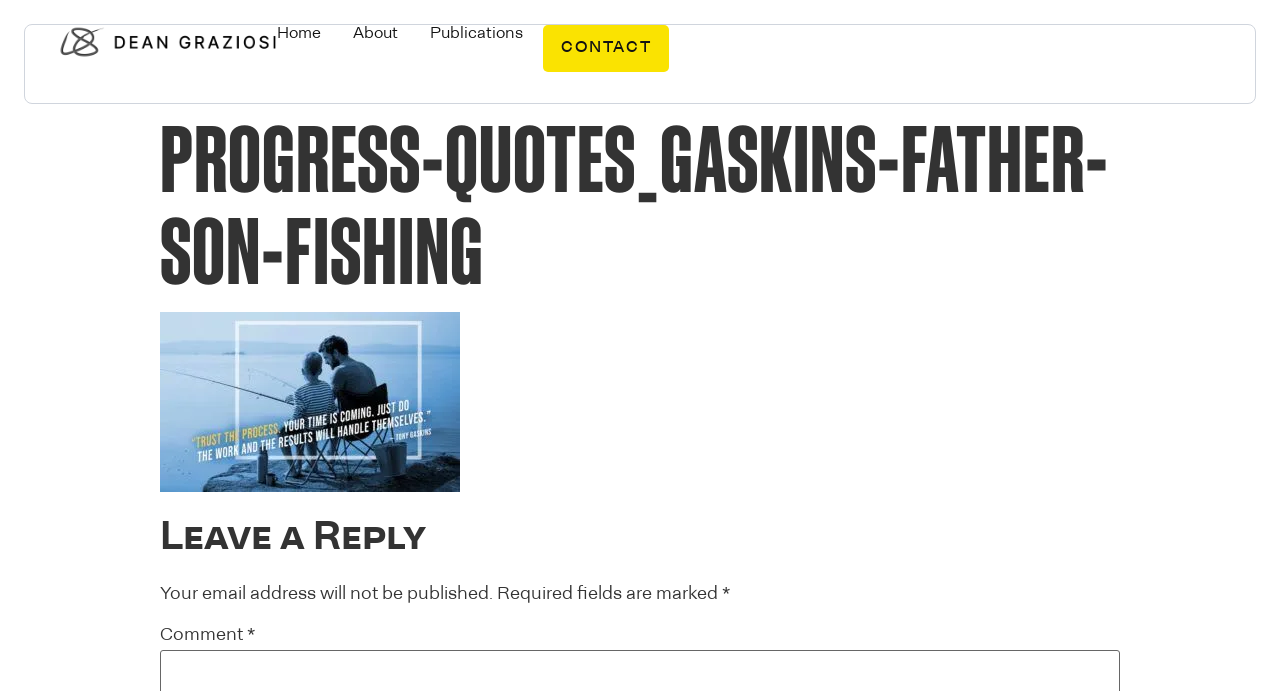

--- FILE ---
content_type: text/html; charset=UTF-8
request_url: https://www.deangraziosi.com/quotes-about-progress/progress-quotes_gaskins-father-son-fishing/
body_size: 40315
content:
<!doctype html> <html lang="en-US"> <head><script>if(navigator.userAgent.match(/MSIE|Internet Explorer/i)||navigator.userAgent.match(/Trident\/7\..*?rv:11/i)){let e=document.location.href;if(!e.match(/[?&]nonitro/)){if(e.indexOf("?")==-1){if(e.indexOf("#")==-1){document.location.href=e+"?nonitro=1"}else{document.location.href=e.replace("#","?nonitro=1#")}}else{if(e.indexOf("#")==-1){document.location.href=e+"&nonitro=1"}else{document.location.href=e.replace("#","&nonitro=1#")}}}}</script><link rel="preconnect" href="https://cdn-dpaak.nitrocdn.com" /><meta charset="UTF-8" /><meta name="viewport" content="width=device-width, initial-scale=1" /><meta name='robots' content='index, follow, max-image-preview:large, max-snippet:-1, max-video-preview:-1' /><title>Progress-Quotes_Gaskins-Father-Son-Fishing - Dean Graziosi</title><meta property="og:locale" content="en_US" /><meta property="og:type" content="article" /><meta property="og:title" content="Progress-Quotes_Gaskins-Father-Son-Fishing - Dean Graziosi" /><meta property="og:url" content="https://www.deangraziosi.com/quotes-about-progress/progress-quotes_gaskins-father-son-fishing/" /><meta property="og:site_name" content="Dean Graziosi" /><meta property="article:publisher" content="https://www.facebook.com/deangraziosipage" /><meta property="article:modified_time" content="2021-01-20T13:48:12+00:00" /><meta property="og:image" content="https://www.deangraziosi.com/quotes-about-progress/progress-quotes_gaskins-father-son-fishing" /><meta property="og:image:width" content="1000" /><meta property="og:image:height" content="600" /><meta property="og:image:type" content="image/jpeg" /><meta name="twitter:card" content="summary_large_image" /><meta name="twitter:site" content="@deangraziosi" /><meta name="google-site-verification" content="AAOYSh54WcV009uCSvloFZ6PptNF9N6mPmJ0H8aImBE" /><meta name="generator" content="Elementor 3.34.2; features: e_font_icon_svg, additional_custom_breakpoints; settings: css_print_method-external, google_font-disabled, font_display-auto" /><meta name="google-site-verification" content="fxl-prJwQ-m1EMLxd_AtG2mZ1EXl_J_j0JYdLhn2r4s" /><meta name="msapplication-TileImage" content="https://www.deangraziosi.com/wp-content/uploads/2017/05/fav-dg.png" /><meta name="generator" content="NitroPack" /><script>var NPSH,NitroScrollHelper;NPSH=NitroScrollHelper=function(){let e=null;const o=window.sessionStorage.getItem("nitroScrollPos");function t(){let e=JSON.parse(window.sessionStorage.getItem("nitroScrollPos"))||{};if(typeof e!=="object"){e={}}e[document.URL]=window.scrollY;window.sessionStorage.setItem("nitroScrollPos",JSON.stringify(e))}window.addEventListener("scroll",function(){if(e!==null){clearTimeout(e)}e=setTimeout(t,200)},{passive:true});let r={};r.getScrollPos=()=>{if(!o){return 0}const e=JSON.parse(o);return e[document.URL]||0};r.isScrolled=()=>{return r.getScrollPos()>document.documentElement.clientHeight*.5};return r}();</script><script>(function(){var a=false;var e=document.documentElement.classList;var i=navigator.userAgent.toLowerCase();var n=["android","iphone","ipad"];var r=n.length;var o;var d=null;for(var t=0;t<r;t++){o=n[t];if(i.indexOf(o)>-1)d=o;if(e.contains(o)){a=true;e.remove(o)}}if(a&&d){e.add(d);if(d=="iphone"||d=="ipad"){e.add("ios")}}})();</script><script type="text/worker" id="nitro-web-worker">var preloadRequests=0;var remainingCount={};var baseURI="";self.onmessage=function(e){switch(e.data.cmd){case"RESOURCE_PRELOAD":var o=e.data.requestId;remainingCount[o]=0;e.data.resources.forEach(function(e){preload(e,function(o){return function(){console.log(o+" DONE: "+e);if(--remainingCount[o]==0){self.postMessage({cmd:"RESOURCE_PRELOAD",requestId:o})}}}(o));remainingCount[o]++});break;case"SET_BASEURI":baseURI=e.data.uri;break}};async function preload(e,o){if(typeof URL!=="undefined"&&baseURI){try{var a=new URL(e,baseURI);e=a.href}catch(e){console.log("Worker error: "+e.message)}}console.log("Preloading "+e);try{var n=new Request(e,{mode:"no-cors",redirect:"follow"});await fetch(n);o()}catch(a){console.log(a);var r=new XMLHttpRequest;r.responseType="blob";r.onload=o;r.onerror=o;r.open("GET",e,true);r.send()}}</script><script id="nprl">(()=>{if(window.NPRL!=undefined)return;(function(e){var t=e.prototype;t.after||(t.after=function(){var e,t=arguments,n=t.length,r=0,i=this,o=i.parentNode,a=Node,c=String,u=document;if(o!==null){while(r<n){(e=t[r])instanceof a?(i=i.nextSibling)!==null?o.insertBefore(e,i):o.appendChild(e):o.appendChild(u.createTextNode(c(e)));++r}}})})(Element);var e,t;e=t=function(){var t=false;var r=window.URL||window.webkitURL;var i=true;var o=true;var a=2;var c=null;var u=null;var d=true;var s=window.nitroGtmExcludes!=undefined;var l=s?JSON.parse(atob(window.nitroGtmExcludes)).map(e=>new RegExp(e)):[];var f;var m;var v=null;var p=null;var g=null;var h={touch:["touchmove","touchend"],default:["mousemove","click","keydown","wheel"]};var E=true;var y=[];var w=false;var b=[];var S=0;var N=0;var L=false;var T=0;var R=null;var O=false;var A=false;var C=false;var P=[];var I=[];var M=[];var k=[];var x=false;var _={};var j=new Map;var B="noModule"in HTMLScriptElement.prototype;var q=requestAnimationFrame||mozRequestAnimationFrame||webkitRequestAnimationFrame||msRequestAnimationFrame;const D="gtm.js?id=";function H(e,t){if(!_[e]){_[e]=[]}_[e].push(t)}function U(e,t){if(_[e]){var n=0,r=_[e];for(var n=0;n<r.length;n++){r[n].call(this,t)}}}function Y(){(function(e,t){var r=null;var i=function(e){r(e)};var o=null;var a={};var c=null;var u=null;var d=0;e.addEventListener(t,function(r){if(["load","DOMContentLoaded"].indexOf(t)!=-1){if(u){Q(function(){e.triggerNitroEvent(t)})}c=true}else if(t=="readystatechange"){d++;n.ogReadyState=d==1?"interactive":"complete";if(u&&u>=d){n.documentReadyState=n.ogReadyState;Q(function(){e.triggerNitroEvent(t)})}}});e.addEventListener(t+"Nitro",function(e){if(["load","DOMContentLoaded"].indexOf(t)!=-1){if(!c){e.preventDefault();e.stopImmediatePropagation()}else{}u=true}else if(t=="readystatechange"){u=n.documentReadyState=="interactive"?1:2;if(d<u){e.preventDefault();e.stopImmediatePropagation()}}});switch(t){case"load":o="onload";break;case"readystatechange":o="onreadystatechange";break;case"pageshow":o="onpageshow";break;default:o=null;break}if(o){Object.defineProperty(e,o,{get:function(){return r},set:function(n){if(typeof n!=="function"){r=null;e.removeEventListener(t+"Nitro",i)}else{if(!r){e.addEventListener(t+"Nitro",i)}r=n}}})}Object.defineProperty(e,"addEventListener"+t,{value:function(r){if(r!=t||!n.startedScriptLoading||document.currentScript&&document.currentScript.hasAttribute("nitro-exclude")){}else{arguments[0]+="Nitro"}e.ogAddEventListener.apply(e,arguments);a[arguments[1]]=arguments[0]}});Object.defineProperty(e,"removeEventListener"+t,{value:function(t){var n=a[arguments[1]];arguments[0]=n;e.ogRemoveEventListener.apply(e,arguments)}});Object.defineProperty(e,"triggerNitroEvent"+t,{value:function(t,n){n=n||e;var r=new Event(t+"Nitro",{bubbles:true});r.isNitroPack=true;Object.defineProperty(r,"type",{get:function(){return t},set:function(){}});Object.defineProperty(r,"target",{get:function(){return n},set:function(){}});e.dispatchEvent(r)}});if(typeof e.triggerNitroEvent==="undefined"){(function(){var t=e.addEventListener;var n=e.removeEventListener;Object.defineProperty(e,"ogAddEventListener",{value:t});Object.defineProperty(e,"ogRemoveEventListener",{value:n});Object.defineProperty(e,"addEventListener",{value:function(n){var r="addEventListener"+n;if(typeof e[r]!=="undefined"){e[r].apply(e,arguments)}else{t.apply(e,arguments)}},writable:true});Object.defineProperty(e,"removeEventListener",{value:function(t){var r="removeEventListener"+t;if(typeof e[r]!=="undefined"){e[r].apply(e,arguments)}else{n.apply(e,arguments)}}});Object.defineProperty(e,"triggerNitroEvent",{value:function(t,n){var r="triggerNitroEvent"+t;if(typeof e[r]!=="undefined"){e[r].apply(e,arguments)}}})})()}}).apply(null,arguments)}Y(window,"load");Y(window,"pageshow");Y(window,"DOMContentLoaded");Y(document,"DOMContentLoaded");Y(document,"readystatechange");try{var F=new Worker(r.createObjectURL(new Blob([document.getElementById("nitro-web-worker").textContent],{type:"text/javascript"})))}catch(e){var F=new Worker("data:text/javascript;base64,"+btoa(document.getElementById("nitro-web-worker").textContent))}F.onmessage=function(e){if(e.data.cmd=="RESOURCE_PRELOAD"){U(e.data.requestId,e)}};if(typeof document.baseURI!=="undefined"){F.postMessage({cmd:"SET_BASEURI",uri:document.baseURI})}var G=function(e){if(--S==0){Q(K)}};var W=function(e){e.target.removeEventListener("load",W);e.target.removeEventListener("error",W);e.target.removeEventListener("nitroTimeout",W);if(e.type!="nitroTimeout"){clearTimeout(e.target.nitroTimeout)}if(--N==0&&S==0){Q(J)}};var X=function(e){var t=e.textContent;try{var n=r.createObjectURL(new Blob([t.replace(/^(?:<!--)?(.*?)(?:-->)?$/gm,"$1")],{type:"text/javascript"}))}catch(e){var n="data:text/javascript;base64,"+btoa(t.replace(/^(?:<!--)?(.*?)(?:-->)?$/gm,"$1"))}return n};var K=function(){n.documentReadyState="interactive";document.triggerNitroEvent("readystatechange");document.triggerNitroEvent("DOMContentLoaded");if(window.pageYOffset||window.pageXOffset){window.dispatchEvent(new Event("scroll"))}A=true;Q(function(){if(N==0){Q(J)}Q($)})};var J=function(){if(!A||O)return;O=true;R.disconnect();en();n.documentReadyState="complete";document.triggerNitroEvent("readystatechange");window.triggerNitroEvent("load",document);window.triggerNitroEvent("pageshow",document);if(window.pageYOffset||window.pageXOffset||location.hash){let e=typeof history.scrollRestoration!=="undefined"&&history.scrollRestoration=="auto";if(e&&typeof NPSH!=="undefined"&&NPSH.getScrollPos()>0&&window.pageYOffset>document.documentElement.clientHeight*.5){window.scrollTo(0,NPSH.getScrollPos())}else if(location.hash){try{let e=document.querySelector(location.hash);if(e){e.scrollIntoView()}}catch(e){}}}var e=null;if(a==1){e=eo}else{e=eu}Q(e)};var Q=function(e){setTimeout(e,0)};var V=function(e){if(e.type=="touchend"||e.type=="click"){g=e}};var $=function(){if(d&&g){setTimeout(function(e){return function(){var t=function(e,t,n){var r=new Event(e,{bubbles:true,cancelable:true});if(e=="click"){r.clientX=t;r.clientY=n}else{r.touches=[{clientX:t,clientY:n}]}return r};var n;if(e.type=="touchend"){var r=e.changedTouches[0];n=document.elementFromPoint(r.clientX,r.clientY);n.dispatchEvent(t("touchstart"),r.clientX,r.clientY);n.dispatchEvent(t("touchend"),r.clientX,r.clientY);n.dispatchEvent(t("click"),r.clientX,r.clientY)}else if(e.type=="click"){n=document.elementFromPoint(e.clientX,e.clientY);n.dispatchEvent(t("click"),e.clientX,e.clientY)}}}(g),150);g=null}};var z=function(e){if(e.tagName=="SCRIPT"&&!e.hasAttribute("data-nitro-for-id")&&!e.hasAttribute("nitro-document-write")||e.tagName=="IMG"&&(e.hasAttribute("src")||e.hasAttribute("srcset"))||e.tagName=="IFRAME"&&e.hasAttribute("src")||e.tagName=="LINK"&&e.hasAttribute("href")&&e.hasAttribute("rel")&&e.getAttribute("rel")=="stylesheet"){if(e.tagName==="IFRAME"&&e.src.indexOf("about:blank")>-1){return}var t="";switch(e.tagName){case"LINK":t=e.href;break;case"IMG":if(k.indexOf(e)>-1)return;t=e.srcset||e.src;break;default:t=e.src;break}var n=e.getAttribute("type");if(!t&&e.tagName!=="SCRIPT")return;if((e.tagName=="IMG"||e.tagName=="LINK")&&(t.indexOf("data:")===0||t.indexOf("blob:")===0))return;if(e.tagName=="SCRIPT"&&n&&n!=="text/javascript"&&n!=="application/javascript"){if(n!=="module"||!B)return}if(e.tagName==="SCRIPT"){if(k.indexOf(e)>-1)return;if(e.noModule&&B){return}let t=null;if(document.currentScript){if(document.currentScript.src&&document.currentScript.src.indexOf(D)>-1){t=document.currentScript}if(document.currentScript.hasAttribute("data-nitro-gtm-id")){e.setAttribute("data-nitro-gtm-id",document.currentScript.getAttribute("data-nitro-gtm-id"))}}else if(window.nitroCurrentScript){if(window.nitroCurrentScript.src&&window.nitroCurrentScript.src.indexOf(D)>-1){t=window.nitroCurrentScript}}if(t&&s){let n=false;for(const t of l){n=e.src?t.test(e.src):t.test(e.textContent);if(n){break}}if(!n){e.type="text/googletagmanagerscript";let n=t.hasAttribute("data-nitro-gtm-id")?t.getAttribute("data-nitro-gtm-id"):t.id;if(!j.has(n)){j.set(n,[])}let r=j.get(n);r.push(e);return}}if(!e.src){if(e.textContent.length>0){e.textContent+="\n;if(document.currentScript.nitroTimeout) {clearTimeout(document.currentScript.nitroTimeout);}; setTimeout(function() { this.dispatchEvent(new Event('load')); }.bind(document.currentScript), 0);"}else{return}}else{}k.push(e)}if(!e.hasOwnProperty("nitroTimeout")){N++;e.addEventListener("load",W,true);e.addEventListener("error",W,true);e.addEventListener("nitroTimeout",W,true);e.nitroTimeout=setTimeout(function(){console.log("Resource timed out",e);e.dispatchEvent(new Event("nitroTimeout"))},5e3)}}};var Z=function(e){if(e.hasOwnProperty("nitroTimeout")&&e.nitroTimeout){clearTimeout(e.nitroTimeout);e.nitroTimeout=null;e.dispatchEvent(new Event("nitroTimeout"))}};document.documentElement.addEventListener("load",function(e){if(e.target.tagName=="SCRIPT"||e.target.tagName=="IMG"){k.push(e.target)}},true);document.documentElement.addEventListener("error",function(e){if(e.target.tagName=="SCRIPT"||e.target.tagName=="IMG"){k.push(e.target)}},true);var ee=["appendChild","replaceChild","insertBefore","prepend","append","before","after","replaceWith","insertAdjacentElement"];var et=function(){if(s){window._nitro_setTimeout=window.setTimeout;window.setTimeout=function(e,t,...n){let r=document.currentScript||window.nitroCurrentScript;if(!r||r.src&&r.src.indexOf(D)==-1){return window._nitro_setTimeout.call(window,e,t,...n)}return window._nitro_setTimeout.call(window,function(e,t){return function(...n){window.nitroCurrentScript=e;t(...n)}}(r,e),t,...n)}}ee.forEach(function(e){HTMLElement.prototype["og"+e]=HTMLElement.prototype[e];HTMLElement.prototype[e]=function(...t){if(this.parentNode||this===document.documentElement){switch(e){case"replaceChild":case"insertBefore":t.pop();break;case"insertAdjacentElement":t.shift();break}t.forEach(function(e){if(!e)return;if(e.tagName=="SCRIPT"){z(e)}else{if(e.children&&e.children.length>0){e.querySelectorAll("script").forEach(z)}}})}return this["og"+e].apply(this,arguments)}})};var en=function(){if(s&&typeof window._nitro_setTimeout==="function"){window.setTimeout=window._nitro_setTimeout}ee.forEach(function(e){HTMLElement.prototype[e]=HTMLElement.prototype["og"+e]})};var er=async function(){if(o){ef(f);ef(V);if(v){clearTimeout(v);v=null}}if(T===1){L=true;return}else if(T===0){T=-1}n.startedScriptLoading=true;Object.defineProperty(document,"readyState",{get:function(){return n.documentReadyState},set:function(){}});var e=document.documentElement;var t={attributes:true,attributeFilter:["src"],childList:true,subtree:true};R=new MutationObserver(function(e,t){e.forEach(function(e){if(e.type=="childList"&&e.addedNodes.length>0){e.addedNodes.forEach(function(e){if(!document.documentElement.contains(e)){return}if(e.tagName=="IMG"||e.tagName=="IFRAME"||e.tagName=="LINK"){z(e)}})}if(e.type=="childList"&&e.removedNodes.length>0){e.removedNodes.forEach(function(e){if(e.tagName=="IFRAME"||e.tagName=="LINK"){Z(e)}})}if(e.type=="attributes"){var t=e.target;if(!document.documentElement.contains(t)){return}if(t.tagName=="IFRAME"||t.tagName=="LINK"||t.tagName=="IMG"||t.tagName=="SCRIPT"){z(t)}}})});R.observe(e,t);if(!s){et()}await Promise.all(P);var r=b.shift();var i=null;var a=false;while(r){var c;var u=JSON.parse(atob(r.meta));var d=u.delay;if(r.type=="inline"){var l=document.getElementById(r.id);if(l){l.remove()}else{r=b.shift();continue}c=X(l);if(c===false){r=b.shift();continue}}else{c=r.src}if(!a&&r.type!="inline"&&(typeof u.attributes.async!="undefined"||typeof u.attributes.defer!="undefined")){if(i===null){i=r}else if(i===r){a=true}if(!a){b.push(r);r=b.shift();continue}}var m=document.createElement("script");m.src=c;m.setAttribute("data-nitro-for-id",r.id);for(var p in u.attributes){try{if(u.attributes[p]===false){m.setAttribute(p,"")}else{m.setAttribute(p,u.attributes[p])}}catch(e){console.log("Error while setting script attribute",m,e)}}m.async=false;if(u.canonicalLink!=""&&Object.getOwnPropertyDescriptor(m,"src")?.configurable!==false){(e=>{Object.defineProperty(m,"src",{get:function(){return e.canonicalLink},set:function(){}})})(u)}if(d){setTimeout((function(e,t){var n=document.querySelector("[data-nitro-marker-id='"+t+"']");if(n){n.after(e)}else{document.head.appendChild(e)}}).bind(null,m,r.id),d)}else{m.addEventListener("load",G);m.addEventListener("error",G);if(!m.noModule||!B){S++}var g=document.querySelector("[data-nitro-marker-id='"+r.id+"']");if(g){Q(function(e,t){return function(){e.after(t)}}(g,m))}else{Q(function(e){return function(){document.head.appendChild(e)}}(m))}}r=b.shift()}};var ei=function(){var e=document.getElementById("nitro-deferred-styles");var t=document.createElement("div");t.innerHTML=e.textContent;return t};var eo=async function(e){isPreload=e&&e.type=="NitroPreload";if(!isPreload){T=-1;E=false;if(o){ef(f);ef(V);if(v){clearTimeout(v);v=null}}}if(w===false){var t=ei();let e=t.querySelectorAll('style,link[rel="stylesheet"]');w=e.length;if(w){let e=document.getElementById("nitro-deferred-styles-marker");e.replaceWith.apply(e,t.childNodes)}else if(isPreload){Q(ed)}else{es()}}else if(w===0&&!isPreload){es()}};var ea=function(){var e=ei();var t=e.childNodes;var n;var r=[];for(var i=0;i<t.length;i++){n=t[i];if(n.href){r.push(n.href)}}var o="css-preload";H(o,function(e){eo(new Event("NitroPreload"))});if(r.length){F.postMessage({cmd:"RESOURCE_PRELOAD",resources:r,requestId:o})}else{Q(function(){U(o)})}};var ec=function(){if(T===-1)return;T=1;var e=[];var t,n;for(var r=0;r<b.length;r++){t=b[r];if(t.type!="inline"){if(t.src){n=JSON.parse(atob(t.meta));if(n.delay)continue;if(n.attributes.type&&n.attributes.type=="module"&&!B)continue;e.push(t.src)}}}if(e.length){var i="js-preload";H(i,function(e){T=2;if(L){Q(er)}});F.postMessage({cmd:"RESOURCE_PRELOAD",resources:e,requestId:i})}};var eu=function(){while(I.length){style=I.shift();if(style.hasAttribute("nitropack-onload")){style.setAttribute("onload",style.getAttribute("nitropack-onload"));Q(function(e){return function(){e.dispatchEvent(new Event("load"))}}(style))}}while(M.length){style=M.shift();if(style.hasAttribute("nitropack-onerror")){style.setAttribute("onerror",style.getAttribute("nitropack-onerror"));Q(function(e){return function(){e.dispatchEvent(new Event("error"))}}(style))}}};var ed=function(){if(!x){if(i){Q(function(){var e=document.getElementById("nitro-critical-css");if(e){e.remove()}})}x=true;onStylesLoadEvent=new Event("NitroStylesLoaded");onStylesLoadEvent.isNitroPack=true;window.dispatchEvent(onStylesLoadEvent)}};var es=function(){if(a==2){Q(er)}else{eu()}};var el=function(e){m.forEach(function(t){document.addEventListener(t,e,true)})};var ef=function(e){m.forEach(function(t){document.removeEventListener(t,e,true)})};if(s){et()}return{setAutoRemoveCriticalCss:function(e){i=e},registerScript:function(e,t,n){b.push({type:"remote",src:e,id:t,meta:n})},registerInlineScript:function(e,t){b.push({type:"inline",id:e,meta:t})},registerStyle:function(e,t,n){y.push({href:e,rel:t,media:n})},onLoadStyle:function(e){I.push(e);if(w!==false&&--w==0){Q(ed);if(E){E=false}else{es()}}},onErrorStyle:function(e){M.push(e);if(w!==false&&--w==0){Q(ed);if(E){E=false}else{es()}}},loadJs:function(e,t){if(!e.src){var n=X(e);if(n!==false){e.src=n;e.textContent=""}}if(t){Q(function(e,t){return function(){e.after(t)}}(t,e))}else{Q(function(e){return function(){document.head.appendChild(e)}}(e))}},loadQueuedResources:async function(){window.dispatchEvent(new Event("NitroBootStart"));if(p){clearTimeout(p);p=null}window.removeEventListener("load",e.loadQueuedResources);f=a==1?er:eo;if(!o||g){Q(f)}else{if(navigator.userAgent.indexOf(" Edge/")==-1){ea();H("css-preload",ec)}el(f);if(u){if(c){v=setTimeout(f,c)}}else{}}},fontPreload:function(e){var t="critical-fonts";H(t,function(e){document.getElementById("nitro-critical-fonts").type="text/css"});F.postMessage({cmd:"RESOURCE_PRELOAD",resources:e,requestId:t})},boot:function(){if(t)return;t=true;C=typeof NPSH!=="undefined"&&NPSH.isScrolled();let n=document.prerendering;if(location.hash||C||n){o=false}m=h.default.concat(h.touch);p=setTimeout(e.loadQueuedResources,1500);el(V);if(C){e.loadQueuedResources()}else{window.addEventListener("load",e.loadQueuedResources)}},addPrerequisite:function(e){P.push(e)},getTagManagerNodes:function(e){if(!e)return j;return j.get(e)??[]}}}();var n,r;n=r=function(){var t=document.write;return{documentWrite:function(n,r){if(n&&n.hasAttribute("nitro-exclude")){return t.call(document,r)}var i=null;if(n.documentWriteContainer){i=n.documentWriteContainer}else{i=document.createElement("span");n.documentWriteContainer=i}var o=null;if(n){if(n.hasAttribute("data-nitro-for-id")){o=document.querySelector('template[data-nitro-marker-id="'+n.getAttribute("data-nitro-for-id")+'"]')}else{o=n}}i.innerHTML+=r;i.querySelectorAll("script").forEach(function(e){e.setAttribute("nitro-document-write","")});if(!i.parentNode){if(o){o.parentNode.insertBefore(i,o)}else{document.body.appendChild(i)}}var a=document.createElement("span");a.innerHTML=r;var c=a.querySelectorAll("script");if(c.length){c.forEach(function(t){var n=t.getAttributeNames();var r=document.createElement("script");n.forEach(function(e){r.setAttribute(e,t.getAttribute(e))});r.async=false;if(!t.src&&t.textContent){r.textContent=t.textContent}e.loadJs(r,o)})}},TrustLogo:function(e,t){var n=document.getElementById(e);var r=document.createElement("img");r.src=t;n.parentNode.insertBefore(r,n)},documentReadyState:"loading",ogReadyState:document.readyState,startedScriptLoading:false,loadScriptDelayed:function(e,t){setTimeout(function(){var t=document.createElement("script");t.src=e;document.head.appendChild(t)},t)}}}();document.write=function(e){n.documentWrite(document.currentScript,e)};document.writeln=function(e){n.documentWrite(document.currentScript,e+"\n")};window.NPRL=e;window.NitroResourceLoader=t;window.NPh=n;window.NitroPackHelper=r})();</script><template id="nitro-deferred-styles-marker"></template><style id="nitro-fonts">@font-face{font-family:"Roboto";font-style:normal;font-weight:400;font-display:swap;src:url("https://cdn-dpaak.nitrocdn.com/GXGseFWcbpvpWtNMsoJhLAvMFwaVaWxi/assets/static/source/rev-2cbc455/www.deangraziosi.com/wp-content/plugins/seriously-simple-podcasting/assets/fonts/roboto-400-cirillic-ext.woff2") format("woff2");unicode-range:U+0460-052F,U+1C80-1C88,U+20B4,U+2DE0-2DFF,U+A640-A69F,U+FE2E-FE2F}@font-face{font-family:"Roboto";font-style:normal;font-weight:400;font-display:swap;src:url("https://cdn-dpaak.nitrocdn.com/GXGseFWcbpvpWtNMsoJhLAvMFwaVaWxi/assets/static/source/rev-2cbc455/www.deangraziosi.com/wp-content/plugins/seriously-simple-podcasting/assets/fonts/roboto-400-cirillic.woff2") format("woff2");unicode-range:U+0400-045F,U+0490-0491,U+04B0-04B1,U+2116}@font-face{font-family:"Roboto";font-style:normal;font-weight:400;font-display:swap;src:url("https://cdn-dpaak.nitrocdn.com/GXGseFWcbpvpWtNMsoJhLAvMFwaVaWxi/assets/static/source/rev-2cbc455/www.deangraziosi.com/wp-content/plugins/seriously-simple-podcasting/assets/fonts/roboto-400-greek-ext.woff2") format("woff2");unicode-range:U+1F00-1FFF}@font-face{font-family:"Roboto";font-style:normal;font-weight:400;font-display:swap;src:url("https://cdn-dpaak.nitrocdn.com/GXGseFWcbpvpWtNMsoJhLAvMFwaVaWxi/assets/static/source/rev-2cbc455/www.deangraziosi.com/wp-content/plugins/seriously-simple-podcasting/assets/fonts/roboto-400-greek.woff2") format("woff2");unicode-range:U+0370-03FF}@font-face{font-family:"Roboto";font-style:normal;font-weight:400;font-display:swap;src:url("https://cdn-dpaak.nitrocdn.com/GXGseFWcbpvpWtNMsoJhLAvMFwaVaWxi/assets/static/source/rev-2cbc455/www.deangraziosi.com/wp-content/plugins/seriously-simple-podcasting/assets/fonts/roboto-400-vietnamese.woff2") format("woff2");unicode-range:U+0102-0103,U+0110-0111,U+0128-0129,U+0168-0169,U+01A0-01A1,U+01AF-01B0,U+1EA0-1EF9,U+20AB}@font-face{font-family:"Roboto";font-style:normal;font-weight:400;font-display:swap;src:url("https://cdn-dpaak.nitrocdn.com/GXGseFWcbpvpWtNMsoJhLAvMFwaVaWxi/assets/static/source/rev-2cbc455/www.deangraziosi.com/wp-content/plugins/seriously-simple-podcasting/assets/fonts/roboto-400-latin-ext.woff2") format("woff2");unicode-range:U+0100-024F,U+0259,U+1E00-1EFF,U+2020,U+20A0-20AB,U+20AD-20CF,U+2113,U+2C60-2C7F,U+A720-A7FF}@font-face{font-family:"Roboto";font-style:normal;font-weight:400;font-display:swap;src:url("https://cdn-dpaak.nitrocdn.com/GXGseFWcbpvpWtNMsoJhLAvMFwaVaWxi/assets/static/source/rev-2cbc455/www.deangraziosi.com/wp-content/plugins/seriously-simple-podcasting/assets/fonts/roboto-400-latin.woff2") format("woff2");unicode-range:U+0000-00FF,U+0131,U+0152-0153,U+02BB-02BC,U+02C6,U+02DA,U+02DC,U+2000-206F,U+2074,U+20AC,U+2122,U+2191,U+2193,U+2212,U+2215,U+FEFF,U+FFFD}@font-face{font-family:"Roboto";font-style:normal;font-weight:500;font-display:swap;src:url("https://cdn-dpaak.nitrocdn.com/GXGseFWcbpvpWtNMsoJhLAvMFwaVaWxi/assets/static/source/rev-2cbc455/www.deangraziosi.com/wp-content/plugins/seriously-simple-podcasting/assets/fonts/roboto-500-cyrillic-ext.woff2") format("woff2");unicode-range:U+0460-052F,U+1C80-1C88,U+20B4,U+2DE0-2DFF,U+A640-A69F,U+FE2E-FE2F}@font-face{font-family:"Roboto";font-style:normal;font-weight:500;font-display:swap;src:url("https://cdn-dpaak.nitrocdn.com/GXGseFWcbpvpWtNMsoJhLAvMFwaVaWxi/assets/static/source/rev-2cbc455/www.deangraziosi.com/wp-content/plugins/seriously-simple-podcasting/assets/fonts/roboto-500-cyrillic.woff2") format("woff2");unicode-range:U+0400-045F,U+0490-0491,U+04B0-04B1,U+2116}@font-face{font-family:"Roboto";font-style:normal;font-weight:500;font-display:swap;src:url("https://cdn-dpaak.nitrocdn.com/GXGseFWcbpvpWtNMsoJhLAvMFwaVaWxi/assets/static/source/rev-2cbc455/www.deangraziosi.com/wp-content/plugins/seriously-simple-podcasting/assets/fonts/roboto-500-greek-ext.woff2") format("woff2");unicode-range:U+1F00-1FFF}@font-face{font-family:"Roboto";font-style:normal;font-weight:500;font-display:swap;src:url("https://cdn-dpaak.nitrocdn.com/GXGseFWcbpvpWtNMsoJhLAvMFwaVaWxi/assets/static/source/rev-2cbc455/www.deangraziosi.com/wp-content/plugins/seriously-simple-podcasting/assets/fonts/roboto-500-greek.woff2") format("woff2");unicode-range:U+0370-03FF}@font-face{font-family:"Roboto";font-style:normal;font-weight:500;font-display:swap;src:url("https://cdn-dpaak.nitrocdn.com/GXGseFWcbpvpWtNMsoJhLAvMFwaVaWxi/assets/static/source/rev-2cbc455/www.deangraziosi.com/wp-content/plugins/seriously-simple-podcasting/assets/fonts/roboto-500-vietnamese.woff2") format("woff2");unicode-range:U+0102-0103,U+0110-0111,U+0128-0129,U+0168-0169,U+01A0-01A1,U+01AF-01B0,U+1EA0-1EF9,U+20AB}@font-face{font-family:"Roboto";font-style:normal;font-weight:500;font-display:swap;src:url("https://cdn-dpaak.nitrocdn.com/GXGseFWcbpvpWtNMsoJhLAvMFwaVaWxi/assets/static/source/rev-2cbc455/www.deangraziosi.com/wp-content/plugins/seriously-simple-podcasting/assets/fonts/roboto-500-latin-ext.woff2") format("woff2");unicode-range:U+0100-024F,U+0259,U+1E00-1EFF,U+2020,U+20A0-20AB,U+20AD-20CF,U+2113,U+2C60-2C7F,U+A720-A7FF}@font-face{font-family:"Roboto";font-style:normal;font-weight:500;font-display:swap;src:url("https://cdn-dpaak.nitrocdn.com/GXGseFWcbpvpWtNMsoJhLAvMFwaVaWxi/assets/static/source/rev-2cbc455/www.deangraziosi.com/wp-content/plugins/seriously-simple-podcasting/assets/fonts/roboto-500-latin.woff2") format("woff2");unicode-range:U+0000-00FF,U+0131,U+0152-0153,U+02BB-02BC,U+02C6,U+02DA,U+02DC,U+2000-206F,U+2074,U+20AC,U+2122,U+2191,U+2193,U+2212,U+2215,U+FEFF,U+FFFD}</style><style type="text/css" id="nitro-critical-css">@charset "UTF-8";ul{box-sizing:border-box}:root{--wp--preset--font-size--normal:16px;--wp--preset--font-size--huge:42px}html :where(img[class*=wp-image-]){height:auto;max-width:100%}:root{--wp--preset--aspect-ratio--square:1;--wp--preset--aspect-ratio--4-3:4/3;--wp--preset--aspect-ratio--3-4:3/4;--wp--preset--aspect-ratio--3-2:3/2;--wp--preset--aspect-ratio--2-3:2/3;--wp--preset--aspect-ratio--16-9:16/9;--wp--preset--aspect-ratio--9-16:9/16;--wp--preset--color--black:#000;--wp--preset--color--cyan-bluish-gray:#abb8c3;--wp--preset--color--white:#fff;--wp--preset--color--pale-pink:#f78da7;--wp--preset--color--vivid-red:#cf2e2e;--wp--preset--color--luminous-vivid-orange:#ff6900;--wp--preset--color--luminous-vivid-amber:#fcb900;--wp--preset--color--light-green-cyan:#7bdcb5;--wp--preset--color--vivid-green-cyan:#00d084;--wp--preset--color--pale-cyan-blue:#8ed1fc;--wp--preset--color--vivid-cyan-blue:#0693e3;--wp--preset--color--vivid-purple:#9b51e0;--wp--preset--gradient--vivid-cyan-blue-to-vivid-purple:linear-gradient(135deg,rgba(6,147,227,1) 0%,#9b51e0 100%);--wp--preset--gradient--light-green-cyan-to-vivid-green-cyan:linear-gradient(135deg,#7adcb4 0%,#00d082 100%);--wp--preset--gradient--luminous-vivid-amber-to-luminous-vivid-orange:linear-gradient(135deg,rgba(252,185,0,1) 0%,rgba(255,105,0,1) 100%);--wp--preset--gradient--luminous-vivid-orange-to-vivid-red:linear-gradient(135deg,rgba(255,105,0,1) 0%,#cf2e2e 100%);--wp--preset--gradient--very-light-gray-to-cyan-bluish-gray:linear-gradient(135deg,#eee 0%,#a9b8c3 100%);--wp--preset--gradient--cool-to-warm-spectrum:linear-gradient(135deg,#4aeadc 0%,#9778d1 20%,#cf2aba 40%,#ee2c82 60%,#fb6962 80%,#fef84c 100%);--wp--preset--gradient--blush-light-purple:linear-gradient(135deg,#ffceec 0%,#9896f0 100%);--wp--preset--gradient--blush-bordeaux:linear-gradient(135deg,#fecda5 0%,#fe2d2d 50%,#6b003e 100%);--wp--preset--gradient--luminous-dusk:linear-gradient(135deg,#ffcb70 0%,#c751c0 50%,#4158d0 100%);--wp--preset--gradient--pale-ocean:linear-gradient(135deg,#fff5cb 0%,#b6e3d4 50%,#33a7b5 100%);--wp--preset--gradient--electric-grass:linear-gradient(135deg,#caf880 0%,#71ce7e 100%);--wp--preset--gradient--midnight:linear-gradient(135deg,#020381 0%,#2874fc 100%);--wp--preset--font-size--small:13px;--wp--preset--font-size--medium:20px;--wp--preset--font-size--large:36px;--wp--preset--font-size--x-large:42px;--wp--preset--spacing--20:.44rem;--wp--preset--spacing--30:.67rem;--wp--preset--spacing--40:1rem;--wp--preset--spacing--50:1.5rem;--wp--preset--spacing--60:2.25rem;--wp--preset--spacing--70:3.38rem;--wp--preset--spacing--80:5.06rem;--wp--preset--shadow--natural:6px 6px 9px rgba(0,0,0,.2);--wp--preset--shadow--deep:12px 12px 50px rgba(0,0,0,.4);--wp--preset--shadow--sharp:6px 6px 0px rgba(0,0,0,.2);--wp--preset--shadow--outlined:6px 6px 0px -3px rgba(255,255,255,1),6px 6px rgba(0,0,0,1);--wp--preset--shadow--crisp:6px 6px 0px rgba(0,0,0,1)}html{line-height:1.15;-webkit-text-size-adjust:100%}*,:after,:before{-webkit-box-sizing:border-box;box-sizing:border-box}body{margin:0;font-family:-apple-system,BlinkMacSystemFont,Segoe UI,Roboto,Helvetica Neue,Arial,Noto Sans,sans-serif;font-size:1rem;font-weight:400;line-height:1.5;color:#333;background-color:#fff;-webkit-font-smoothing:antialiased;-moz-osx-font-smoothing:grayscale}h1,h2{margin-top:.5rem;margin-bottom:1rem;font-family:inherit;font-weight:500;line-height:1.2;color:inherit}h1{font-size:2.5rem}h2{font-size:2rem}p{margin-top:0;margin-bottom:.9rem}a{background-color:transparent;text-decoration:none;color:#c36}small{font-size:80%}img{border-style:none;height:auto;max-width:100%}template{display:none}label{display:inline-block;line-height:1;vertical-align:middle}input,textarea{font-family:inherit;font-size:1rem;line-height:1.5;margin:0}input[type=email],input[type=text],input[type=url],textarea{width:100%;border:1px solid #666;border-radius:3px;padding:.5rem 1rem}input{overflow:visible}[type=submit]{width:auto;-webkit-appearance:button}[type=submit]::-moz-focus-inner{border-style:none;padding:0}[type=submit]:-moz-focusring{outline:1px dotted ButtonText}[type=submit]{display:inline-block;font-weight:400;color:#c36;text-align:center;white-space:nowrap;background-color:transparent;border:1px solid #c36;padding:.5rem 1rem;font-size:1rem;border-radius:3px}textarea{overflow:auto;resize:vertical}[type=checkbox]{-webkit-box-sizing:border-box;box-sizing:border-box;padding:0}::-webkit-file-upload-button{-webkit-appearance:button;font:inherit}li,ul{margin-top:0;margin-bottom:0;border:0;outline:0;font-size:100%;vertical-align:baseline;background:transparent}.site-navigation{grid-area:nav-menu;display:-webkit-box;display:-ms-flexbox;display:flex;-webkit-box-align:center;-ms-flex-align:center;align-items:center;-webkit-box-flex:1;-ms-flex-positive:1;flex-grow:1}body:not([class*=elementor-page-]) .site-main{margin-right:auto;margin-left:auto;width:100%}@media (max-width:575px){body:not([class*=elementor-page-]) .site-main{padding-right:10px;padding-left:10px}}@media (min-width:576px){body:not([class*=elementor-page-]) .site-main{max-width:500px}}@media (min-width:768px){body:not([class*=elementor-page-]) .site-main{max-width:600px}}@media (min-width:992px){body:not([class*=elementor-page-]) .site-main{max-width:800px}}@media (min-width:1200px){body:not([class*=elementor-page-]) .site-main{max-width:960px}}:root{--direction-multiplier:1}.elementor *,.elementor :after,.elementor :before{box-sizing:border-box}.elementor a{box-shadow:none;text-decoration:none}.elementor img{border:none;border-radius:0;box-shadow:none;height:auto;max-width:100%}.e-con>.elementor-element.elementor-absolute{position:absolute}.elementor-element.elementor-absolute{z-index:1}.elementor-element{--flex-direction:initial;--flex-wrap:initial;--justify-content:initial;--align-items:initial;--align-content:initial;--gap:initial;--flex-basis:initial;--flex-grow:initial;--flex-shrink:initial;--order:initial;--align-self:initial;align-self:var(--align-self);flex-basis:var(--flex-basis);flex-grow:var(--flex-grow);flex-shrink:var(--flex-shrink);order:var(--order)}.elementor-element:where(.e-con-full,.elementor-widget){align-content:var(--align-content);align-items:var(--align-items);flex-direction:var(--flex-direction);flex-wrap:var(--flex-wrap);gap:var(--row-gap) var(--column-gap);justify-content:var(--justify-content)}.elementor-invisible{visibility:hidden}:root{--page-title-display:block}h1.entry-title{display:var(--page-title-display)}.elementor-widget{position:relative}.elementor-widget:not(:last-child){margin-block-end:var(--kit-widget-spacing,20px)}.elementor-widget:not(:last-child).elementor-absolute,.elementor-widget:not(:last-child).elementor-widget__width-auto{margin-block-end:0}@media (prefers-reduced-motion:no-preference){html{scroll-behavior:smooth}}.e-con{--border-radius:0;--border-top-width:0px;--border-right-width:0px;--border-bottom-width:0px;--border-left-width:0px;--border-style:initial;--border-color:initial;--container-widget-width:100%;--container-widget-height:initial;--container-widget-flex-grow:0;--container-widget-align-self:initial;--content-width:min(100%,var(--container-max-width,1140px));--width:100%;--min-height:initial;--height:auto;--text-align:initial;--margin-top:0px;--margin-right:0px;--margin-bottom:0px;--margin-left:0px;--padding-top:var(--container-default-padding-top,10px);--padding-right:var(--container-default-padding-right,10px);--padding-bottom:var(--container-default-padding-bottom,10px);--padding-left:var(--container-default-padding-left,10px);--position:relative;--z-index:revert;--overflow:visible;--gap:var(--widgets-spacing,20px);--row-gap:var(--widgets-spacing-row,20px);--column-gap:var(--widgets-spacing-column,20px);--overlay-mix-blend-mode:initial;--overlay-opacity:1;--e-con-grid-template-columns:repeat(3,1fr);--e-con-grid-template-rows:repeat(2,1fr);border-radius:var(--border-radius);height:var(--height);min-height:var(--min-height);min-width:0;overflow:var(--overflow);position:var(--position);width:var(--width);z-index:var(--z-index);--flex-wrap-mobile:wrap}.e-con{--margin-block-start:var(--margin-top);--margin-block-end:var(--margin-bottom);--margin-inline-start:var(--margin-left);--margin-inline-end:var(--margin-right);--padding-inline-start:var(--padding-left);--padding-inline-end:var(--padding-right);--padding-block-start:var(--padding-top);--padding-block-end:var(--padding-bottom);--border-block-start-width:var(--border-top-width);--border-block-end-width:var(--border-bottom-width);--border-inline-start-width:var(--border-left-width);--border-inline-end-width:var(--border-right-width)}.e-con{margin-block-end:var(--margin-block-end);margin-block-start:var(--margin-block-start);margin-inline-end:var(--margin-inline-end);margin-inline-start:var(--margin-inline-start);padding-inline-end:var(--padding-inline-end);padding-inline-start:var(--padding-inline-start)}.e-con.e-flex{--flex-direction:column;--flex-basis:auto;--flex-grow:0;--flex-shrink:1;flex:var(--flex-grow) var(--flex-shrink) var(--flex-basis)}.e-con-full{padding-block-end:var(--padding-block-end);padding-block-start:var(--padding-block-start);text-align:var(--text-align)}.e-con-full.e-flex{flex-direction:var(--flex-direction)}.e-con{display:var(--display)}.e-con.e-grid{--grid-justify-content:start;--grid-align-content:start;--grid-auto-flow:row}.e-con.e-grid{align-content:var(--grid-align-content);align-items:var(--align-items);grid-auto-flow:var(--grid-auto-flow);grid-template-columns:var(--e-con-grid-template-columns);grid-template-rows:var(--e-con-grid-template-rows);justify-content:var(--grid-justify-content);justify-items:var(--justify-items)}:is(.elementor-section-wrap,[data-elementor-id])>.e-con{--margin-left:auto;--margin-right:auto;max-width:min(100%,var(--width))}.e-con .elementor-widget.elementor-widget{margin-block-end:0}.e-con:before{border-block-end-width:var(--border-block-end-width);border-block-start-width:var(--border-block-start-width);border-color:var(--border-color);border-inline-end-width:var(--border-inline-end-width);border-inline-start-width:var(--border-inline-start-width);border-radius:var(--border-radius);border-style:var(--border-style);content:var(--background-overlay);display:block;height:max(100% + var(--border-top-width) + var(--border-bottom-width),100%);left:calc(0px - var(--border-left-width));mix-blend-mode:var(--overlay-mix-blend-mode);opacity:var(--overlay-opacity);position:absolute;top:calc(0px - var(--border-top-width));width:max(100% + var(--border-left-width) + var(--border-right-width),100%)}.e-con .elementor-widget{min-width:0}.e-con>.elementor-widget>.elementor-widget-container{height:100%}.elementor.elementor .e-con>.elementor-widget{max-width:100%}.e-con .elementor-widget:not(:last-child){--kit-widget-spacing:0px}@media (max-width:767px){.e-con.e-flex{--width:100%;--flex-wrap:var(--flex-wrap-mobile)}}.elementor-button{background-color:#69727d;border-radius:3px;color:#fff;display:inline-block;fill:#fff;font-size:15px;line-height:1;padding:12px 24px;text-align:center}.elementor-button:visited{color:#fff}.elementor-button-content-wrapper{display:flex;flex-direction:row;gap:5px;justify-content:center}.elementor-button-text{display:inline-block}.elementor-button span{text-decoration:inherit}@media (max-width:767px){.elementor .elementor-hidden-mobile{display:none}}@media (min-width:768px) and (max-width:1099px){.elementor .elementor-hidden-tablet{display:none}}.elementor-widget-image{text-align:center}.elementor-widget-image a{display:inline-block}.elementor-widget-image img{display:inline-block;vertical-align:middle}.elementor-item:after,.elementor-item:before{display:block;position:absolute}.elementor-item:not(:hover):not(:focus):not(.elementor-item-active):not(.highlighted):after,.elementor-item:not(:hover):not(:focus):not(.elementor-item-active):not(.highlighted):before{opacity:0}.elementor-nav-menu--main .elementor-nav-menu a{padding:13px 20px}.elementor-nav-menu--layout-horizontal{display:flex}.elementor-nav-menu--layout-horizontal .elementor-nav-menu{display:flex;flex-wrap:wrap}.elementor-nav-menu--layout-horizontal .elementor-nav-menu a{flex-grow:1;white-space:nowrap}.elementor-nav-menu--layout-horizontal .elementor-nav-menu>li{display:flex}.elementor-nav-menu--layout-horizontal .elementor-nav-menu>li:not(:first-child)>a{margin-inline-start:var(--e-nav-menu-horizontal-menu-item-margin)}.elementor-nav-menu--layout-horizontal .elementor-nav-menu>li:not(:last-child)>a{margin-inline-end:var(--e-nav-menu-horizontal-menu-item-margin)}.elementor-nav-menu--layout-horizontal .elementor-nav-menu>li:not(:last-child):after{align-self:center;border-color:var(--e-nav-menu-divider-color,#000);border-left-style:var(--e-nav-menu-divider-style,solid);border-left-width:var(--e-nav-menu-divider-width,2px);content:var(--e-nav-menu-divider-content,none);height:var(--e-nav-menu-divider-height,35%)}.elementor-nav-menu__align-end .elementor-nav-menu{justify-content:flex-end;margin-inline-start:auto}.elementor-nav-menu__align-center .elementor-nav-menu{justify-content:center;margin-inline-end:auto;margin-inline-start:auto}.elementor-widget-nav-menu .elementor-widget-container{display:flex;flex-direction:column}.elementor-nav-menu{position:relative;z-index:2}.elementor-nav-menu:after{clear:both;content:" ";display:block;font:0/0 serif;height:0;overflow:hidden;visibility:hidden}.elementor-nav-menu,.elementor-nav-menu li{display:block;line-height:normal;list-style:none;margin:0;padding:0}.elementor-nav-menu a,.elementor-nav-menu li{position:relative}.elementor-nav-menu li{border-width:0}.elementor-nav-menu a{align-items:center;display:flex}.elementor-nav-menu a{line-height:20px;padding:10px 20px}.elementor-menu-toggle{align-items:center;background-color:rgba(0,0,0,.05);border:0 solid;border-radius:3px;color:#33373d;display:flex;font-size:var(--nav-menu-icon-size,22px);justify-content:center;padding:.25em}.elementor-menu-toggle:not(.elementor-active) .elementor-menu-toggle__icon--close{display:none}.elementor-menu-toggle svg{height:auto;width:1em;fill:var(--nav-menu-icon-color,currentColor)}span.elementor-menu-toggle__icon--close,span.elementor-menu-toggle__icon--open{line-height:1}.elementor-nav-menu--dropdown{background-color:#fff;font-size:13px}.elementor-nav-menu--dropdown-none .elementor-nav-menu--dropdown{display:none}.elementor-nav-menu--dropdown.elementor-nav-menu__container{margin-top:10px;overflow-x:hidden;overflow-y:auto;transform-origin:top}.elementor-nav-menu--dropdown a{color:#33373d}.elementor-nav-menu--toggle{--menu-height:100vh}.elementor-nav-menu--toggle .elementor-menu-toggle:not(.elementor-active)+.elementor-nav-menu__container{max-height:0;overflow:hidden;transform:scaleY(0)}.elementor-nav-menu--stretch .elementor-nav-menu__container.elementor-nav-menu--dropdown{position:absolute;z-index:9997}@media (max-width:1099px){.elementor-nav-menu--dropdown-tablet .elementor-nav-menu--main{display:none}}@media (min-width:1100px){.elementor-nav-menu--dropdown-tablet .elementor-menu-toggle,.elementor-nav-menu--dropdown-tablet .elementor-nav-menu--dropdown{display:none}.elementor-nav-menu--dropdown-tablet nav.elementor-nav-menu--dropdown.elementor-nav-menu__container{overflow-y:hidden}}.elementor-kit-851{--e-global-color-primary:#121212;--e-global-color-secondary:#ffd801;--e-global-color-text:#121212;--e-global-color-accent:#fae301;--e-global-color-1c6e541:rgba(226,226,226,0);--e-global-color-8dcea3a:#ececec;--e-global-color-0d5d54b:#f5f5f6;--e-global-color-a02c764:#42413a;--e-global-color-0fd97b4:#fff;--e-global-color-d1d204f:#616057;--e-global-typography-primary-font-family:"Söhne Schmal";--e-global-typography-primary-font-size:clamp(3.25rem,2.1541rem + 4.4961vw,6rem);--e-global-typography-primary-font-weight:700;--e-global-typography-primary-text-transform:uppercase;--e-global-typography-primary-line-height:1em;--e-global-typography-secondary-font-family:"Neogrotesk Pro";--e-global-typography-secondary-font-size:3rem;--e-global-typography-secondary-font-weight:700;--e-global-typography-secondary-line-height:120%;--e-global-typography-secondary-letter-spacing:-2%;--e-global-typography-text-font-family:"Neogrotesk Pro";--e-global-typography-text-font-size:1.125rem;--e-global-typography-text-font-weight:300;--e-global-typography-text-line-height:150%;--e-global-typography-text-letter-spacing:-2%;--e-global-typography-accent-font-family:"Dreamy Spaces";--e-global-typography-accent-font-size:1.5rem;--e-global-typography-accent-font-weight:500;--e-global-typography-accent-line-height:0px;--e-global-typography-accent-letter-spacing:-.02em;--e-global-typography-ead0d3d-font-family:"Dreamy Spaces";--e-global-typography-ead0d3d-font-size:1.5rem;--e-global-typography-ead0d3d-font-weight:400;--e-global-typography-ead0d3d-font-style:italic;--e-global-typography-ead0d3d-line-height:1em;--e-global-typography-1ede154-font-family:"Neogrotesk Pro";--e-global-typography-1ede154-font-size:1rem;--e-global-typography-1ede154-font-weight:400;--e-global-typography-1ede154-text-transform:uppercase;--e-global-typography-1ede154-letter-spacing:.1em;--e-global-typography-aeb9ba9-font-family:"Söhne Schmal";--e-global-typography-aeb9ba9-font-size:clamp(3.25rem,2.1541rem + 4.4961vw,6rem);--e-global-typography-aeb9ba9-font-weight:700;--e-global-typography-aeb9ba9-text-transform:uppercase;--e-global-typography-aeb9ba9-line-height:1em;--e-global-typography-aeb9ba9-letter-spacing:1px;--e-global-typography-058c487-font-family:"Neogrotesk Pro";--e-global-typography-058c487-font-size:3rem;--e-global-typography-058c487-font-weight:700;--e-global-typography-058c487-line-height:120%;--e-global-typography-058c487-letter-spacing:-2%;--e-global-typography-7e1f700-font-family:"Neogrotesk Pro";--e-global-typography-7e1f700-font-size:2rem;--e-global-typography-7e1f700-font-weight:700;--e-global-typography-7e1f700-line-height:1.2em;--e-global-typography-7e1f700-letter-spacing:-.01em;--e-global-typography-1af4d8a-font-family:"Neogrotesk Pro";--e-global-typography-1af4d8a-font-size:2rem;--e-global-typography-1af4d8a-font-weight:700;--e-global-typography-1af4d8a-text-transform:uppercase;--e-global-typography-1af4d8a-line-height:1.2em;--e-global-typography-1af4d8a-letter-spacing:-.01em;--e-global-typography-14a4d99-font-family:"Neogrotesk Pro";--e-global-typography-14a4d99-font-size:2rem;--e-global-typography-14a4d99-font-weight:400;--e-global-typography-14a4d99-line-height:140%;--e-global-typography-14a4d99-letter-spacing:-2%;--e-global-typography-59395dc-font-family:"Neogrotesk Pro";--e-global-typography-59395dc-font-size:1.5rem;--e-global-typography-59395dc-font-weight:400;--e-global-typography-59395dc-line-height:140%;--e-global-typography-59395dc-letter-spacing:-2%;--e-global-typography-e017f5f-font-family:"Neogrotesk Pro";--e-global-typography-e017f5f-font-size:1rem;--e-global-typography-e017f5f-font-weight:300;--e-global-typography-e017f5f-line-height:120%;--e-global-typography-152efb7-font-family:"Neogrotesk Pro";--e-global-typography-152efb7-font-size:1.125rem;--e-global-typography-152efb7-font-weight:700;--e-global-typography-152efb7-line-height:150%;--e-global-typography-152efb7-letter-spacing:-2%;--e-global-typography-7657582-font-family:"Neogrotesk Pro";--e-global-typography-7657582-font-size:1rem;--e-global-typography-7657582-font-weight:300;--e-global-typography-7657582-text-decoration:underline;--e-global-typography-7657582-line-height:120%;--e-global-typography-7657582-word-spacing:0px;--e-global-typography-d6c0022-font-family:"Neogrotesk Pro";--e-global-typography-d6c0022-font-size:1.125rem;--e-global-typography-d6c0022-font-weight:300;--e-global-typography-d6c0022-text-decoration:underline;--e-global-typography-d6c0022-line-height:150%;--e-global-typography-d6c0022-letter-spacing:-2%;font-family:var(--e-global-typography-text-font-family),Sans-serif;font-size:var(--e-global-typography-text-font-size);font-weight:var(--e-global-typography-text-font-weight);line-height:var(--e-global-typography-text-line-height);letter-spacing:var(--e-global-typography-text-letter-spacing)}.elementor-kit-851 h1{font-family:var(--e-global-typography-aeb9ba9-font-family),Sans-serif;font-size:var(--e-global-typography-aeb9ba9-font-size);font-weight:var(--e-global-typography-aeb9ba9-font-weight);text-transform:var(--e-global-typography-aeb9ba9-text-transform);line-height:var(--e-global-typography-aeb9ba9-line-height);letter-spacing:var(--e-global-typography-aeb9ba9-letter-spacing)}.elementor-kit-851 h2{font-family:var(--e-global-typography-058c487-font-family),Sans-serif;font-size:var(--e-global-typography-058c487-font-size);font-weight:var(--e-global-typography-058c487-font-weight);line-height:var(--e-global-typography-058c487-line-height);letter-spacing:var(--e-global-typography-058c487-letter-spacing)}.e-con{--container-max-width:1440px;--container-default-padding-top:0px;--container-default-padding-right:0px;--container-default-padding-bottom:0px;--container-default-padding-left:0px}.elementor-widget:not(:last-child){margin-block-end:20px}.elementor-element{--widgets-spacing:20px 20px;--widgets-spacing-row:20px;--widgets-spacing-column:20px}@media (max-width:1366px){.elementor-kit-851{--e-global-typography-secondary-font-size:2.5rem;--e-global-typography-text-font-size:1.125rem;--e-global-typography-text-line-height:150%;--e-global-typography-058c487-font-size:2.5rem;--e-global-typography-058c487-letter-spacing:-2%;font-size:var(--e-global-typography-text-font-size);line-height:var(--e-global-typography-text-line-height);letter-spacing:var(--e-global-typography-text-letter-spacing)}.elementor-kit-851 h1{font-size:var(--e-global-typography-aeb9ba9-font-size);line-height:var(--e-global-typography-aeb9ba9-line-height);letter-spacing:var(--e-global-typography-aeb9ba9-letter-spacing)}.elementor-kit-851 h2{font-size:var(--e-global-typography-058c487-font-size);line-height:var(--e-global-typography-058c487-line-height);letter-spacing:var(--e-global-typography-058c487-letter-spacing)}}@media (max-width:1099px){.elementor-kit-851{--e-global-typography-secondary-font-size:2.25rem;--e-global-typography-secondary-line-height:120%;--e-global-typography-text-font-size:1.1rem;--e-global-typography-text-line-height:1.4em;--e-global-typography-aeb9ba9-font-size:clamp(2.85rem,2.1541rem + 4.4961vw,6.875rem);--e-global-typography-aeb9ba9-line-height:1.1em;--e-global-typography-aeb9ba9-letter-spacing:0%;--e-global-typography-058c487-font-size:2.25rem;--e-global-typography-058c487-line-height:120%;--e-global-typography-7e1f700-font-size:1.5rem;--e-global-typography-7e1f700-line-height:120%;--e-global-typography-1af4d8a-font-size:1.5rem;--e-global-typography-1af4d8a-line-height:120%;--e-global-typography-14a4d99-font-size:1.5rem;--e-global-typography-59395dc-font-size:1.25rem;--e-global-typography-e017f5f-font-size:1rem;--e-global-typography-152efb7-font-size:1.1rem;--e-global-typography-d6c0022-font-size:1.1rem;font-size:var(--e-global-typography-text-font-size);line-height:var(--e-global-typography-text-line-height);letter-spacing:var(--e-global-typography-text-letter-spacing)}.elementor-kit-851 h1{font-size:var(--e-global-typography-aeb9ba9-font-size);line-height:var(--e-global-typography-aeb9ba9-line-height);letter-spacing:var(--e-global-typography-aeb9ba9-letter-spacing)}.elementor-kit-851 h2{font-size:var(--e-global-typography-058c487-font-size);line-height:var(--e-global-typography-058c487-line-height);letter-spacing:var(--e-global-typography-058c487-letter-spacing)}.e-con{--container-max-width:1140px}}@media (max-width:767px){.elementor-kit-851{--e-global-typography-secondary-font-size:2rem;--e-global-typography-secondary-line-height:1.2em;--e-global-typography-text-font-size:1rem;--e-global-typography-text-line-height:1.4rem;--e-global-typography-aeb9ba9-font-size:clamp(2.85rem,2.1541rem + 4.4961vw,6.875rem);--e-global-typography-aeb9ba9-line-height:inherit;--e-global-typography-aeb9ba9-letter-spacing:inherit;--e-global-typography-058c487-font-size:2rem;--e-global-typography-058c487-line-height:1.2em;--e-global-typography-14a4d99-font-size:1.2rem;--e-global-typography-59395dc-font-size:1.1rem;--e-global-typography-e017f5f-font-size:.95rem;--e-global-typography-152efb7-font-size:1rem;--e-global-typography-152efb7-line-height:1.4em;--e-global-typography-7657582-font-size:1rem;--e-global-typography-d6c0022-font-size:1rem;font-size:var(--e-global-typography-text-font-size);line-height:var(--e-global-typography-text-line-height);letter-spacing:var(--e-global-typography-text-letter-spacing)}.elementor-kit-851 h1{font-size:var(--e-global-typography-aeb9ba9-font-size);line-height:var(--e-global-typography-aeb9ba9-line-height);letter-spacing:var(--e-global-typography-aeb9ba9-letter-spacing)}.elementor-kit-851 h2{font-size:var(--e-global-typography-058c487-font-size);line-height:var(--e-global-typography-058c487-line-height);letter-spacing:var(--e-global-typography-058c487-letter-spacing)}.e-con{--container-max-width:767px;--container-default-padding-top:0px;--container-default-padding-right:0px;--container-default-padding-bottom:0px;--container-default-padding-left:0px}}.elementor-878 .elementor-element.elementor-element-bde4f04{--display:flex;--flex-direction:row;--container-widget-width:initial;--container-widget-height:100%;--container-widget-flex-grow:1;--container-widget-align-self:stretch;--flex-wrap-mobile:wrap;--justify-content:flex-end;--gap:0px 0px;--row-gap:0px;--column-gap:0px;--flex-wrap:nowrap;--margin-top:0px;--margin-bottom:0px;--margin-left:0px;--margin-right:0px;--padding-top:0px;--padding-bottom:0px;--padding-left:0px;--padding-right:0px}.elementor-878 .elementor-element.elementor-element-bde4f04:not(.elementor-motion-effects-element-type-background){background-color:rgba(255,255,255,0)}.elementor-878 .elementor-element.elementor-element-a973ef9{--display:flex;--min-height:80px;--flex-direction:row;--container-widget-width:calc(( 1 - var(--container-widget-flex-grow) ) * 100%);--container-widget-height:100%;--container-widget-flex-grow:1;--container-widget-align-self:stretch;--flex-wrap-mobile:wrap;--justify-content:space-between;--align-items:center;--gap:0px 0px;--row-gap:0px;--column-gap:0px;--flex-wrap:nowrap;border-style:solid;--border-style:solid;border-width:1px 1px 1px 1px;--border-top-width:1px;--border-right-width:1px;--border-bottom-width:1px;--border-left-width:1px;border-color:#d0d5dd;--border-color:#d0d5dd;--border-radius:8px 8px 8px 8px;--margin-top:24px;--margin-bottom:0px;--margin-left:24px;--margin-right:24px;--padding-top:0px;--padding-bottom:0px;--padding-left:32px;--padding-right:32px}.elementor-878 .elementor-element.elementor-element-a973ef9:not(.elementor-motion-effects-element-type-background){background-color:#fff}.elementor-878 .elementor-element.elementor-element-4dff82b>.elementor-widget-container{margin:0px 0px 0px 0px;padding:0px 0px 0px 0px}.elementor-878 .elementor-element.elementor-element-4dff82b{text-align:start}.elementor-878 .elementor-element.elementor-element-4dff82b img{width:220px}.elementor-878 .elementor-element.elementor-element-d4f98c6{--display:flex;--flex-direction:row;--container-widget-width:calc(( 1 - var(--container-widget-flex-grow) ) * 100%);--container-widget-height:100%;--container-widget-flex-grow:1;--container-widget-align-self:stretch;--flex-wrap-mobile:wrap;--justify-content:flex-end;--align-items:center;--gap:12px 12px;--row-gap:12px;--column-gap:12px;--margin-top:0px;--margin-bottom:0px;--margin-left:0px;--margin-right:0px;--padding-top:0px;--padding-bottom:0px;--padding-left:0px;--padding-right:0px}.elementor-878 .elementor-element.elementor-element-e5e2aef{width:auto;max-width:auto;--e-nav-menu-horizontal-menu-item-margin:calc(32px / 2)}.elementor-878 .elementor-element.elementor-element-e5e2aef>.elementor-widget-container{margin:0px 20px 0px 0px;padding:0px 0px 0px 0px}.elementor-878 .elementor-element.elementor-element-e5e2aef .elementor-menu-toggle{margin-left:auto;background-color:rgba(255,255,255,0);border-width:0px;border-radius:0px}.elementor-878 .elementor-element.elementor-element-e5e2aef .elementor-nav-menu .elementor-item{font-family:var(--e-global-typography-e017f5f-font-family),Sans-serif;font-size:var(--e-global-typography-e017f5f-font-size);font-weight:var(--e-global-typography-e017f5f-font-weight);line-height:var(--e-global-typography-e017f5f-line-height)}.elementor-878 .elementor-element.elementor-element-e5e2aef .elementor-nav-menu--main .elementor-item{color:var(--e-global-color-primary);fill:var(--e-global-color-primary);padding-left:0px;padding-right:0px;padding-top:0px;padding-bottom:0px}.elementor-878 .elementor-element.elementor-element-e5e2aef .elementor-nav-menu--dropdown a,.elementor-878 .elementor-element.elementor-element-e5e2aef .elementor-menu-toggle{color:#667085;fill:#667085}.elementor-878 .elementor-element.elementor-element-e5e2aef .elementor-nav-menu--dropdown{background-color:var(--e-global-color-0fd97b4);border-style:solid;border-width:1px 1px 1px 1px;border-color:#d0d5dd;border-radius:0px 0px 0px 0px}.elementor-878 .elementor-element.elementor-element-e5e2aef .elementor-nav-menu--dropdown .elementor-item{font-family:var(--e-global-typography-39a0a2e-font-family),Sans-serif;font-size:var(--e-global-typography-39a0a2e-font-size);font-weight:var(--e-global-typography-39a0a2e-font-weight);letter-spacing:var(--e-global-typography-39a0a2e-letter-spacing)}.elementor-878 .elementor-element.elementor-element-e5e2aef .elementor-nav-menu--dropdown li:first-child a{border-top-left-radius:0px;border-top-right-radius:0px}.elementor-878 .elementor-element.elementor-element-e5e2aef .elementor-nav-menu--dropdown li:last-child a{border-bottom-right-radius:0px;border-bottom-left-radius:0px}.elementor-878 .elementor-element.elementor-element-e5e2aef .elementor-nav-menu__container.elementor-nav-menu--dropdown{box-shadow:0px 5px 6px 0px rgba(0,0,0,.5)}.elementor-878 .elementor-element.elementor-element-e5e2aef .elementor-nav-menu--dropdown a{padding-left:12px;padding-right:12px;padding-top:12px;padding-bottom:12px}.elementor-878 .elementor-element.elementor-element-e5e2aef .elementor-nav-menu__container.elementor-nav-menu--dropdown{margin-top:4px !important}.elementor-878 .elementor-element.elementor-element-e5e2aef div.elementor-menu-toggle{color:#344054}.elementor-878 .elementor-element.elementor-element-e5e2aef div.elementor-menu-toggle svg{fill:#344054}.elementor-878 .elementor-element.elementor-element-be0079d .elementor-button{background-color:var(--e-global-color-accent);font-family:var(--e-global-typography-1ede154-font-family),Sans-serif;font-size:var(--e-global-typography-1ede154-font-size);font-weight:var(--e-global-typography-1ede154-font-weight);text-transform:var(--e-global-typography-1ede154-text-transform);line-height:var(--e-global-typography-1ede154-line-height);letter-spacing:var(--e-global-typography-1ede154-letter-spacing);fill:var(--e-global-color-primary);color:var(--e-global-color-primary);border-style:none;border-radius:5px 5px 5px 5px;padding:10px 18px 10px 18px}.elementor-878 .elementor-element.elementor-element-be0079d>.elementor-widget-container{margin:0px 0px 0px 0px;padding:0px 0px 0px 0px}.elementor-location-header:before,.elementor-location-footer:before{content:"";display:table;clear:both}@media (max-width:1366px){.elementor-878 .elementor-element.elementor-element-e5e2aef .elementor-nav-menu .elementor-item{font-size:var(--e-global-typography-e017f5f-font-size);line-height:var(--e-global-typography-e017f5f-line-height)}.elementor-878 .elementor-element.elementor-element-e5e2aef .elementor-nav-menu--dropdown .elementor-item{font-size:var(--e-global-typography-39a0a2e-font-size);letter-spacing:var(--e-global-typography-39a0a2e-letter-spacing)}.elementor-878 .elementor-element.elementor-element-be0079d .elementor-button{font-size:var(--e-global-typography-1ede154-font-size);line-height:var(--e-global-typography-1ede154-line-height);letter-spacing:var(--e-global-typography-1ede154-letter-spacing)}}@media (min-width:768px){.elementor-878 .elementor-element.elementor-element-d4f98c6{--width:70%}}@media (max-width:1099px){.elementor-878 .elementor-element.elementor-element-e5e2aef>.elementor-widget-container{margin:0px 0px -4px 0px;padding:0px 0px 0px 0px}.elementor-878 .elementor-element.elementor-element-e5e2aef .elementor-nav-menu .elementor-item{font-size:var(--e-global-typography-e017f5f-font-size);line-height:var(--e-global-typography-e017f5f-line-height)}.elementor-878 .elementor-element.elementor-element-e5e2aef .elementor-nav-menu--main .elementor-item{padding-left:12px;padding-right:12px;padding-top:0px;padding-bottom:0px}.elementor-878 .elementor-element.elementor-element-e5e2aef{--e-nav-menu-horizontal-menu-item-margin:calc(8px / 2);--nav-menu-icon-size:24px}.elementor-878 .elementor-element.elementor-element-e5e2aef .elementor-nav-menu--dropdown .elementor-item{font-size:var(--e-global-typography-39a0a2e-font-size);letter-spacing:var(--e-global-typography-39a0a2e-letter-spacing)}.elementor-878 .elementor-element.elementor-element-e5e2aef .elementor-nav-menu--dropdown{border-width:0px 0px 0px 0px;border-radius:0px 0px 0px 0px}.elementor-878 .elementor-element.elementor-element-e5e2aef .elementor-nav-menu--dropdown li:first-child a{border-top-left-radius:0px;border-top-right-radius:0px}.elementor-878 .elementor-element.elementor-element-e5e2aef .elementor-nav-menu--dropdown li:last-child a{border-bottom-right-radius:0px;border-bottom-left-radius:0px}.elementor-878 .elementor-element.elementor-element-e5e2aef .elementor-nav-menu--dropdown a{padding-left:24px;padding-right:24px;padding-top:12px;padding-bottom:12px}.elementor-878 .elementor-element.elementor-element-e5e2aef .elementor-nav-menu__container.elementor-nav-menu--dropdown{margin-top:22px !important}.elementor-878 .elementor-element.elementor-element-e5e2aef .elementor-menu-toggle{border-width:0px;border-radius:0px}.elementor-878 .elementor-element.elementor-element-be0079d .elementor-button{font-size:var(--e-global-typography-1ede154-font-size);line-height:var(--e-global-typography-1ede154-line-height);letter-spacing:var(--e-global-typography-1ede154-letter-spacing);border-radius:8px 8px 8px 8px;padding:10px 18px 10px 18px}}@media (max-width:767px){.elementor-878 .elementor-element.elementor-element-a973ef9{--flex-wrap:nowrap;--margin-top:16px;--margin-bottom:0px;--margin-left:16px;--margin-right:16px;--padding-top:0px;--padding-bottom:0px;--padding-left:16px;--padding-right:8px}.elementor-878 .elementor-element.elementor-element-d4f98c6{--width:25%}.elementor-878 .elementor-element.elementor-element-e5e2aef>.elementor-widget-container{margin:0px 0px -4px 0px;padding:0px 0px 0px 0px}.elementor-878 .elementor-element.elementor-element-e5e2aef .elementor-nav-menu .elementor-item{font-size:var(--e-global-typography-e017f5f-font-size);line-height:var(--e-global-typography-e017f5f-line-height)}.elementor-878 .elementor-element.elementor-element-e5e2aef .elementor-nav-menu--dropdown .elementor-item{font-size:var(--e-global-typography-39a0a2e-font-size);letter-spacing:var(--e-global-typography-39a0a2e-letter-spacing)}.elementor-878 .elementor-element.elementor-element-e5e2aef .elementor-nav-menu--dropdown{border-width:0px 0px 0px 0px;border-radius:0px 0px 0px 0px}.elementor-878 .elementor-element.elementor-element-e5e2aef .elementor-nav-menu--dropdown li:first-child a{border-top-left-radius:0px;border-top-right-radius:0px}.elementor-878 .elementor-element.elementor-element-e5e2aef .elementor-nav-menu--dropdown li:last-child a{border-bottom-right-radius:0px;border-bottom-left-radius:0px}.elementor-878 .elementor-element.elementor-element-e5e2aef .elementor-nav-menu--dropdown a{padding-left:16px;padding-right:16px;padding-top:12px;padding-bottom:12px}.elementor-878 .elementor-element.elementor-element-e5e2aef .elementor-nav-menu__container.elementor-nav-menu--dropdown{margin-top:22px !important}.elementor-878 .elementor-element.elementor-element-e5e2aef{--nav-menu-icon-size:22px}.elementor-878 .elementor-element.elementor-element-e5e2aef .elementor-menu-toggle{border-width:0px;border-radius:0px}.elementor-878 .elementor-element.elementor-element-be0079d .elementor-button{font-size:var(--e-global-typography-1ede154-font-size);line-height:var(--e-global-typography-1ede154-line-height);letter-spacing:var(--e-global-typography-1ede154-letter-spacing);border-radius:8px 8px 8px 8px;padding:10px 18px 10px 18px}}.elementor-6946 .elementor-element.elementor-element-752a451{--display:flex;--flex-direction:column;--container-widget-width:calc(( 1 - var(--container-widget-flex-grow) ) * 100%);--container-widget-height:initial;--container-widget-flex-grow:0;--container-widget-align-self:initial;--flex-wrap-mobile:wrap;--justify-content:space-between;--align-items:center;--gap:24px 24px;--row-gap:24px;--column-gap:24px;--margin-top:0px;--margin-bottom:0px;--margin-left:0px;--margin-right:0px;--padding-top:0;--padding-bottom:0;--padding-left:0;--padding-right:0%}.elementor-6946 .elementor-element.elementor-element-752a451:not(.elementor-motion-effects-element-type-background){background-color:var(--e-global-color-primary)}.elementor-6946 .elementor-element.elementor-element-cf34f8f .elementor-button{background-color:var(--e-global-color-accent);font-family:var(--e-global-typography-1ede154-font-family),Sans-serif;font-size:var(--e-global-typography-1ede154-font-size);font-weight:var(--e-global-typography-1ede154-font-weight);text-transform:var(--e-global-typography-1ede154-text-transform);line-height:var(--e-global-typography-1ede154-line-height);letter-spacing:var(--e-global-typography-1ede154-letter-spacing);fill:var(--e-global-color-primary);color:var(--e-global-color-primary);border-radius:8px 8px 8px 8px}body:not(.rtl) .elementor-6946 .elementor-element.elementor-element-cf34f8f{right:2rem}.elementor-6946 .elementor-element.elementor-element-cf34f8f{top:-7%}.elementor-6946 .elementor-element.elementor-element-53943ef{--display:grid;--e-con-grid-template-columns:repeat(4,1fr);--e-con-grid-template-rows:repeat(1,1fr);--gap:0px 0px;--row-gap:0px;--column-gap:0px;--grid-auto-flow:row;--margin-top:0px;--margin-bottom:0px;--margin-left:0px;--margin-right:0px;--padding-top:0px;--padding-bottom:0px;--padding-left:0px;--padding-right:0px}.elementor-6946 .elementor-element.elementor-element-1c787bc .elementor-nav-menu .elementor-item{font-family:var(--e-global-typography-e017f5f-font-family),Sans-serif;font-size:var(--e-global-typography-e017f5f-font-size);font-weight:var(--e-global-typography-e017f5f-font-weight);line-height:var(--e-global-typography-e017f5f-line-height)}.elementor-6946 .elementor-element.elementor-element-1c787bc .elementor-nav-menu--dropdown a{color:#667085;fill:#667085}.elementor-6946 .elementor-element.elementor-element-1c787bc .elementor-nav-menu--dropdown{background-color:#fff;border-style:solid;border-width:1px 1px 1px 1px;border-color:#d0d5dd;border-radius:0px 0px 0px 0px}.elementor-6946 .elementor-element.elementor-element-1c787bc .elementor-nav-menu--dropdown .elementor-item{font-family:"Inter",Sans-serif;font-size:15px;font-weight:500;text-transform:capitalize;font-style:normal;text-decoration:none}.elementor-6946 .elementor-element.elementor-element-1c787bc .elementor-nav-menu--dropdown li:first-child a{border-top-left-radius:0px;border-top-right-radius:0px}.elementor-6946 .elementor-element.elementor-element-1c787bc .elementor-nav-menu--dropdown li:last-child a{border-bottom-right-radius:0px;border-bottom-left-radius:0px}.elementor-6946 .elementor-element.elementor-element-1c787bc .elementor-nav-menu--dropdown a{padding-left:8px;padding-right:8px;padding-top:12px;padding-bottom:12px}.elementor-6946 .elementor-element.elementor-element-1c787bc .elementor-nav-menu__container.elementor-nav-menu--dropdown{margin-top:4px !important}.elementor-location-header:before,.elementor-location-footer:before{content:"";display:table;clear:both}@media (max-width:1366px){.elementor-6946 .elementor-element.elementor-element-cf34f8f .elementor-button{font-size:var(--e-global-typography-1ede154-font-size);line-height:var(--e-global-typography-1ede154-line-height);letter-spacing:var(--e-global-typography-1ede154-letter-spacing)}.elementor-6946 .elementor-element.elementor-element-53943ef{--grid-auto-flow:row}.elementor-6946 .elementor-element.elementor-element-1c787bc .elementor-nav-menu .elementor-item{font-size:var(--e-global-typography-e017f5f-font-size);line-height:var(--e-global-typography-e017f5f-line-height)}}@media (max-width:1099px){.elementor-6946 .elementor-element.elementor-element-752a451{--flex-direction:column;--container-widget-width:calc(( 1 - var(--container-widget-flex-grow) ) * 100%);--container-widget-height:initial;--container-widget-flex-grow:0;--container-widget-align-self:initial;--flex-wrap-mobile:wrap;--align-items:center;--margin-top:0px;--margin-bottom:0px;--margin-left:0px;--margin-right:0px;--padding-top:0;--padding-bottom:0;--padding-left:0;--padding-right:0}.elementor-6946 .elementor-element.elementor-element-cf34f8f .elementor-button{font-size:var(--e-global-typography-1ede154-font-size);line-height:var(--e-global-typography-1ede154-line-height);letter-spacing:var(--e-global-typography-1ede154-letter-spacing)}.elementor-6946 .elementor-element.elementor-element-53943ef{--grid-auto-flow:row}.elementor-6946 .elementor-element.elementor-element-1c787bc .elementor-nav-menu .elementor-item{font-size:var(--e-global-typography-e017f5f-font-size);line-height:var(--e-global-typography-e017f5f-line-height)}.elementor-6946 .elementor-element.elementor-element-1c787bc .elementor-nav-menu--dropdown .elementor-item{font-size:16px}.elementor-6946 .elementor-element.elementor-element-1c787bc .elementor-nav-menu--dropdown{border-width:0px 0px 0px 0px;border-radius:0px 0px 0px 0px}.elementor-6946 .elementor-element.elementor-element-1c787bc .elementor-nav-menu--dropdown li:first-child a{border-top-left-radius:0px;border-top-right-radius:0px}.elementor-6946 .elementor-element.elementor-element-1c787bc .elementor-nav-menu--dropdown li:last-child a{border-bottom-right-radius:0px;border-bottom-left-radius:0px}.elementor-6946 .elementor-element.elementor-element-1c787bc .elementor-nav-menu--dropdown a{padding-left:24px;padding-right:24px;padding-top:12px;padding-bottom:12px}.elementor-6946 .elementor-element.elementor-element-1c787bc .elementor-nav-menu__container.elementor-nav-menu--dropdown{margin-top:20px !important}}@media (max-width:767px){.elementor-6946 .elementor-element.elementor-element-752a451{--gap:20px 20px;--row-gap:20px;--column-gap:20px;--margin-top:0px;--margin-bottom:0px;--margin-left:0px;--margin-right:0px;--padding-top:0;--padding-bottom:0;--padding-left:0;--padding-right:0%}body:not(.rtl) .elementor-6946 .elementor-element.elementor-element-cf34f8f{right:1rem}.elementor-6946 .elementor-element.elementor-element-cf34f8f{top:-1.4rem}.elementor-6946 .elementor-element.elementor-element-cf34f8f .elementor-button{font-size:var(--e-global-typography-1ede154-font-size);line-height:var(--e-global-typography-1ede154-line-height);letter-spacing:var(--e-global-typography-1ede154-letter-spacing)}.elementor-6946 .elementor-element.elementor-element-53943ef{--e-con-grid-template-columns:repeat(2,1fr);--gap:0px 0px;--row-gap:0px;--column-gap:0px;--grid-auto-flow:row}.elementor-6946 .elementor-element.elementor-element-1c787bc .elementor-nav-menu .elementor-item{font-size:var(--e-global-typography-e017f5f-font-size);line-height:var(--e-global-typography-e017f5f-line-height)}.elementor-6946 .elementor-element.elementor-element-1c787bc .elementor-nav-menu--dropdown .elementor-item{font-size:16px;letter-spacing:150%}.elementor-6946 .elementor-element.elementor-element-1c787bc .elementor-nav-menu--dropdown{border-width:0px 0px 0px 0px;border-radius:0px 0px 0px 0px}.elementor-6946 .elementor-element.elementor-element-1c787bc .elementor-nav-menu--dropdown li:first-child a{border-top-left-radius:0px;border-top-right-radius:0px}.elementor-6946 .elementor-element.elementor-element-1c787bc .elementor-nav-menu--dropdown li:last-child a{border-bottom-right-radius:0px;border-bottom-left-radius:0px}}@media screen and (max-height:640px){.e-con.e-parent:nth-of-type(n+2):not(.e-lazyloaded):not(.e-no-lazyload) *{background-image:none !important}}:where(section h1),:where(article h1),:where(nav h1),:where(aside h1){font-size:2em}</style>   <link rel="profile" href="https://gmpg.org/xfn/11" />     <link rel="canonical" href="https://www.deangraziosi.com/quotes-about-progress/progress-quotes_gaskins-father-son-fishing/" />              <script type="application/ld+json" class="yoast-schema-graph">{"@context":"https://schema.org","@graph":[{"@type":"WebPage","@id":"https://www.deangraziosi.com/quotes-about-progress/progress-quotes_gaskins-father-son-fishing/","url":"https://www.deangraziosi.com/quotes-about-progress/progress-quotes_gaskins-father-son-fishing/","name":"Progress-Quotes_Gaskins-Father-Son-Fishing - Dean Graziosi","isPartOf":{"@id":"https://www.deangraziosi.com/#website"},"primaryImageOfPage":{"@id":"https://www.deangraziosi.com/quotes-about-progress/progress-quotes_gaskins-father-son-fishing/#primaryimage"},"image":{"@id":"https://www.deangraziosi.com/quotes-about-progress/progress-quotes_gaskins-father-son-fishing/#primaryimage"},"thumbnailUrl":"https://www.deangraziosi.com/wp-content/uploads/2021/01/Progress-Quotes_Gaskins-Father-Son-Fishing.jpg","datePublished":"2021-01-20T13:46:06+00:00","dateModified":"2021-01-20T13:48:12+00:00","breadcrumb":{"@id":"https://www.deangraziosi.com/quotes-about-progress/progress-quotes_gaskins-father-son-fishing/#breadcrumb"},"inLanguage":"en-US","potentialAction":[{"@type":"ReadAction","target":["https://www.deangraziosi.com/quotes-about-progress/progress-quotes_gaskins-father-son-fishing/"]}]},{"@type":"ImageObject","inLanguage":"en-US","@id":"https://www.deangraziosi.com/quotes-about-progress/progress-quotes_gaskins-father-son-fishing/#primaryimage","url":"https://www.deangraziosi.com/wp-content/uploads/2021/01/Progress-Quotes_Gaskins-Father-Son-Fishing.jpg","contentUrl":"https://www.deangraziosi.com/wp-content/uploads/2021/01/Progress-Quotes_Gaskins-Father-Son-Fishing.jpg","width":1000,"height":600,"caption":"man and child fishing"},{"@type":"BreadcrumbList","@id":"https://www.deangraziosi.com/quotes-about-progress/progress-quotes_gaskins-father-son-fishing/#breadcrumb","itemListElement":[{"@type":"ListItem","position":1,"name":"Home","item":"https://www.deangraziosi.com/"},{"@type":"ListItem","position":2,"name":"150 Inspirational Quotes About Progress for When You Need to Keep Going","item":"https://www.deangraziosi.com/quotes-about-progress/"},{"@type":"ListItem","position":3,"name":"Progress-Quotes_Gaskins-Father-Son-Fishing"}]},{"@type":"WebSite","@id":"https://www.deangraziosi.com/#website","url":"https://www.deangraziosi.com/","name":"Dean Graziosi","description":"Dean Graziosi NY TImes Best Selling Author, Speaker, and Business Consultant","publisher":{"@id":"https://www.deangraziosi.com/#organization"},"potentialAction":[{"@type":"SearchAction","target":{"@type":"EntryPoint","urlTemplate":"https://www.deangraziosi.com/?s={search_term_string}"},"query-input":{"@type":"PropertyValueSpecification","valueRequired":true,"valueName":"search_term_string"}}],"inLanguage":"en-US"},{"@type":"Organization","@id":"https://www.deangraziosi.com/#organization","name":"Dean Graziosi","url":"https://www.deangraziosi.com/","logo":{"@type":"ImageObject","inLanguage":"en-US","@id":"https://www.deangraziosi.com/#/schema/logo/image/","url":"https://www.deangraziosi.com/wp-content/uploads/2017/06/Dean-Logo-White.png","contentUrl":"https://www.deangraziosi.com/wp-content/uploads/2017/06/Dean-Logo-White.png","width":1334,"height":165,"caption":"Dean Graziosi"},"image":{"@id":"https://www.deangraziosi.com/#/schema/logo/image/"},"sameAs":["https://www.facebook.com/deangraziosipage","https://x.com/deangraziosi","https://www.instagram.com/deangraziosi/","https://www.youtube.com/user/deangraziosi?sub_confirmation=1"]}]}</script>  <link rel="alternate" type="application/rss+xml" title="Dean Graziosi &raquo; Feed" href="https://www.deangraziosi.com/feed/" /> <link rel="alternate" type="application/rss+xml" title="Dean Graziosi &raquo; Comments Feed" href="https://www.deangraziosi.com/comments/feed/" /> <link rel="alternate" type="application/rss+xml" title="Dean Graziosi &raquo; Progress-Quotes_Gaskins-Father-Son-Fishing Comments Feed" href="https://www.deangraziosi.com/quotes-about-progress/progress-quotes_gaskins-father-son-fishing/feed/" /> <template data-nitro-marker-id="697340d1e02c7969efd13e7eaa4b5380-1"></template>                      <template data-nitro-marker-id="jquery-core-js"></template> <template data-nitro-marker-id="jquery-migrate-js"></template> <template data-nitro-marker-id="font-awesome-4-shim-js"></template> <link rel="https://api.w.org/" href="https://www.deangraziosi.com/wp-json/" /><link rel="alternate" title="JSON" type="application/json" href="https://www.deangraziosi.com/wp-json/wp/v2/media/1467" /><link rel="EditURI" type="application/rsd+xml" title="RSD" href="https://www.deangraziosi.com/xmlrpc.php?rsd" /> <link rel='shortlink' href='https://www.deangraziosi.com/?p=1467' /> <link rel="alternate" title="oEmbed (JSON)" type="application/json+oembed" href="https://www.deangraziosi.com/wp-json/oembed/1.0/embed?url=https%3A%2F%2Fwww.deangraziosi.com%2Fquotes-about-progress%2Fprogress-quotes_gaskins-father-son-fishing%2F" /> <link rel="alternate" title="oEmbed (XML)" type="text/xml+oembed" href="https://www.deangraziosi.com/wp-json/oembed/1.0/embed?url=https%3A%2F%2Fwww.deangraziosi.com%2Fquotes-about-progress%2Fprogress-quotes_gaskins-father-son-fishing%2F&#038;format=xml" />  <template data-nitro-marker-id="c702ac75cfcf146a0932fdb20b843a96-1"></template>  <template data-nitro-marker-id="0cc54efa15017bf320a15c6e3c29b5f1-1"></template> <noscript><img height="1" width="1" style="display:none" src="https://www.facebook.com/tr?id=1537481059839310&ev=PageView&noscript=1" /></noscript>   <template data-nitro-marker-id="247ea311263d810151dd577fc4287b68-1"></template>   <link rel="alternate" type="application/rss+xml" title="Podcast RSS feed" href="https://www.deangraziosi.com/feed/podcast" />      <template data-nitro-marker-id="f070312cc071fcb9f7150bcc365fc3e6-1"></template>  <template data-nitro-marker-id="012996d810a64d9b74c3254bc48f3c53-1"></template> <template data-nitro-marker-id="b2a46c7fbe5597fed79835c0bd18c056-1"></template><template data-nitro-marker-id="0b93304120c45973428c39e390b9e084-1"></template>  <noscript> <img height="1" width="1" style="display:none" alt="fbpx" src="https://www.facebook.com/tr?id=1537481059839310&ev=PageView&noscript=1" /> </noscript>   <link rel="icon" sizes="32x32" href="https://cdn-dpaak.nitrocdn.com/GXGseFWcbpvpWtNMsoJhLAvMFwaVaWxi/assets/images/optimized/rev-243fd71/www.deangraziosi.com/wp-content/uploads/2017/05/fav-dg.png" /> <link rel="icon" sizes="192x192" href="https://cdn-dpaak.nitrocdn.com/GXGseFWcbpvpWtNMsoJhLAvMFwaVaWxi/assets/images/optimized/rev-243fd71/www.deangraziosi.com/wp-content/uploads/2017/05/fav-dg.png" /> <link rel="apple-touch-icon" href="https://cdn-dpaak.nitrocdn.com/GXGseFWcbpvpWtNMsoJhLAvMFwaVaWxi/assets/images/optimized/rev-243fd71/www.deangraziosi.com/wp-content/uploads/2017/05/fav-dg.png" />   <script nitro-exclude>window.IS_NITROPACK=!0;window.NITROPACK_STATE='FRESH';</script><style>.nitro-cover{visibility:hidden!important;}</style><script nitro-exclude>window.nitro_lazySizesConfig=window.nitro_lazySizesConfig||{};window.nitro_lazySizesConfig.lazyClass="nitro-lazy";nitro_lazySizesConfig.srcAttr="nitro-lazy-src";nitro_lazySizesConfig.srcsetAttr="nitro-lazy-srcset";nitro_lazySizesConfig.expand=10;nitro_lazySizesConfig.expFactor=1;nitro_lazySizesConfig.hFac=1;nitro_lazySizesConfig.loadMode=1;nitro_lazySizesConfig.ricTimeout=50;nitro_lazySizesConfig.loadHidden=true;(function(){let t=null;let e=false;let a=false;let i=window.scrollY;let r=Date.now();function n(){window.removeEventListener("scroll",n);window.nitro_lazySizesConfig.expand=300}function o(t){let e=t.timeStamp-r;let a=Math.abs(i-window.scrollY)/e;let n=Math.max(a*200,300);r=t.timeStamp;i=window.scrollY;window.nitro_lazySizesConfig.expand=n}window.addEventListener("scroll",o,{passive:true});window.addEventListener("NitroStylesLoaded",function(){e=true});window.addEventListener("load",function(){a=true});document.addEventListener("lazybeforeunveil",function(t){let e=false;let a=t.target.getAttribute("nitro-lazy-mask");if(a){let i="url("+a+")";t.target.style.maskImage=i;t.target.style.webkitMaskImage=i;e=true}let i=t.target.getAttribute("nitro-lazy-bg");if(i){let a=t.target.style.backgroundImage.replace("[data-uri]",i.replace(/\(/g,"%28").replace(/\)/g,"%29"));if(a===t.target.style.backgroundImage){a="url("+i.replace(/\(/g,"%28").replace(/\)/g,"%29")+")"}t.target.style.backgroundImage=a;e=true}if(t.target.tagName=="VIDEO"){if(t.target.hasAttribute("nitro-lazy-poster")){t.target.setAttribute("poster",t.target.getAttribute("nitro-lazy-poster"))}else if(!t.target.hasAttribute("poster")){t.target.setAttribute("preload","metadata")}e=true}let r=t.target.getAttribute("data-nitro-fragment-id");if(r){if(!window.loadNitroFragment(r,"lazy")){t.preventDefault();return false}}if(t.target.classList.contains("av-animated-generic")){t.target.classList.add("avia_start_animation","avia_start_delayed_animation");e=true}if(!e){let e=t.target.tagName.toLowerCase();if(e!=="img"&&e!=="iframe"){t.target.querySelectorAll("img[nitro-lazy-src],img[nitro-lazy-srcset]").forEach(function(t){t.classList.add("nitro-lazy")})}}})})();</script><script id="nitro-lazyloader">(function(e,t){if(typeof module=="object"&&module.exports){module.exports=lazySizes}else{e.lazySizes=t(e,e.document,Date)}})(window,function e(e,t,r){"use strict";if(!e.IntersectionObserver||!t.getElementsByClassName||!e.MutationObserver){return}var i,n;var a=t.documentElement;var s=e.HTMLPictureElement;var o="addEventListener";var l="getAttribute";var c=e[o].bind(e);var u=e.setTimeout;var f=e.requestAnimationFrame||u;var d=e.requestIdleCallback||u;var v=/^picture$/i;var m=["load","error","lazyincluded","_lazyloaded"];var g=Array.prototype.forEach;var p=function(e,t){return e.classList.contains(t)};var z=function(e,t){e.classList.add(t)};var h=function(e,t){e.classList.remove(t)};var y=function(e,t,r){var i=r?o:"removeEventListener";if(r){y(e,t)}m.forEach(function(r){e[i](r,t)})};var b=function(e,r,n,a,s){var o=t.createEvent("CustomEvent");if(!n){n={}}n.instance=i;o.initCustomEvent(r,!a,!s,n);e.dispatchEvent(o);return o};var C=function(t,r){var i;if(!s&&(i=e.picturefill||n.pf)){i({reevaluate:true,elements:[t]})}else if(r&&r.src){t.src=r.src}};var w=function(e,t){return(getComputedStyle(e,null)||{})[t]};var E=function(e,t,r){r=r||e.offsetWidth;while(r<n.minSize&&t&&!e._lazysizesWidth){r=t.offsetWidth;t=t.parentNode}return r};var A=function(){var e,r;var i=[];var n=function(){var t;e=true;r=false;while(i.length){t=i.shift();t[0].apply(t[1],t[2])}e=false};return function(a){if(e){a.apply(this,arguments)}else{i.push([a,this,arguments]);if(!r){r=true;(t.hidden?u:f)(n)}}}}();var x=function(e,t){return t?function(){A(e)}:function(){var t=this;var r=arguments;A(function(){e.apply(t,r)})}};var L=function(e){var t;var i=0;var a=n.throttleDelay;var s=n.ricTimeout;var o=function(){t=false;i=r.now();e()};var l=d&&s>49?function(){d(o,{timeout:s});if(s!==n.ricTimeout){s=n.ricTimeout}}:x(function(){u(o)},true);return function(e){var n;if(e=e===true){s=33}if(t){return}t=true;n=a-(r.now()-i);if(n<0){n=0}if(e||n<9){l()}else{u(l,n)}}};var T=function(e){var t,i;var n=99;var a=function(){t=null;e()};var s=function(){var e=r.now()-i;if(e<n){u(s,n-e)}else{(d||a)(a)}};return function(){i=r.now();if(!t){t=u(s,n)}}};var _=function(){var i,s;var o,f,d,m;var E;var T=new Set;var _=new Map;var M=/^img$/i;var R=/^iframe$/i;var W="onscroll"in e&&!/glebot/.test(navigator.userAgent);var O=0;var S=0;var F=function(e){O--;if(S){S--}if(e&&e.target){y(e.target,F)}if(!e||O<0||!e.target){O=0;S=0}if(G.length&&O-S<1&&O<3){u(function(){while(G.length&&O-S<1&&O<4){J({target:G.shift()})}})}};var I=function(e){if(E==null){E=w(t.body,"visibility")=="hidden"}return E||!(w(e.parentNode,"visibility")=="hidden"&&w(e,"visibility")=="hidden")};var P=function(e){z(e.target,n.loadedClass);h(e.target,n.loadingClass);h(e.target,n.lazyClass);y(e.target,D)};var B=x(P);var D=function(e){B({target:e.target})};var $=function(e,t){try{e.contentWindow.location.replace(t)}catch(r){e.src=t}};var k=function(e){var t;var r=e[l](n.srcsetAttr);if(t=n.customMedia[e[l]("data-media")||e[l]("media")]){e.setAttribute("media",t)}if(r){e.setAttribute("srcset",r)}};var q=x(function(e,t,r,i,a){var s,o,c,f,m,p;if(!(m=b(e,"lazybeforeunveil",t)).defaultPrevented){if(i){if(r){z(e,n.autosizesClass)}else{e.setAttribute("sizes",i)}}o=e[l](n.srcsetAttr);s=e[l](n.srcAttr);if(a){c=e.parentNode;f=c&&v.test(c.nodeName||"")}p=t.firesLoad||"src"in e&&(o||s||f);m={target:e};if(p){y(e,F,true);clearTimeout(d);d=u(F,2500);z(e,n.loadingClass);y(e,D,true)}if(f){g.call(c.getElementsByTagName("source"),k)}if(o){e.setAttribute("srcset",o)}else if(s&&!f){if(R.test(e.nodeName)){$(e,s)}else{e.src=s}}if(o||f){C(e,{src:s})}}A(function(){if(e._lazyRace){delete e._lazyRace}if(!p||e.complete){if(p){F(m)}else{O--}P(m)}})});var H=function(e){if(n.isPaused)return;var t,r;var a=M.test(e.nodeName);var o=a&&(e[l](n.sizesAttr)||e[l]("sizes"));var c=o=="auto";if(c&&a&&(e.src||e.srcset)&&!e.complete&&!p(e,n.errorClass)){return}t=b(e,"lazyunveilread").detail;if(c){N.updateElem(e,true,e.offsetWidth)}O++;if((r=G.indexOf(e))!=-1){G.splice(r,1)}_.delete(e);T.delete(e);i.unobserve(e);s.unobserve(e);q(e,t,c,o,a)};var j=function(e){var t,r;for(t=0,r=e.length;t<r;t++){if(e[t].isIntersecting===false){continue}H(e[t].target)}};var G=[];var J=function(e,r){var i,n,a,s;for(n=0,a=e.length;n<a;n++){if(r&&e[n].boundingClientRect.width>0&&e[n].boundingClientRect.height>0){_.set(e[n].target,{rect:e[n].boundingClientRect,scrollTop:t.documentElement.scrollTop,scrollLeft:t.documentElement.scrollLeft})}if(e[n].boundingClientRect.bottom<=0&&e[n].boundingClientRect.right<=0&&e[n].boundingClientRect.left<=0&&e[n].boundingClientRect.top<=0){continue}if(!e[n].isIntersecting){continue}s=e[n].target;if(O-S<1&&O<4){S++;H(s)}else if((i=G.indexOf(s))==-1){G.push(s)}else{G.splice(i,1)}}};var K=function(){var e,t;for(e=0,t=o.length;e<t;e++){if(!o[e]._lazyAdd&&!o[e].classList.contains(n.loadedClass)){o[e]._lazyAdd=true;i.observe(o[e]);s.observe(o[e]);T.add(o[e]);if(!W){H(o[e])}}}};var Q=function(){if(n.isPaused)return;if(_.size===0)return;const r=t.documentElement.scrollTop;const i=t.documentElement.scrollLeft;E=null;const a=r+e.innerHeight+n.expand;const s=i+e.innerWidth+n.expand*n.hFac;const o=r-n.expand;const l=(i-n.expand)*n.hFac;for(let e of _){const[t,r]=e;const i=r.rect.top+r.scrollTop;const n=r.rect.bottom+r.scrollTop;const c=r.rect.left+r.scrollLeft;const u=r.rect.right+r.scrollLeft;if(n>=o&&i<=a&&u>=l&&c<=s&&I(t)){H(t)}}};return{_:function(){m=r.now();o=t.getElementsByClassName(n.lazyClass);i=new IntersectionObserver(j);s=new IntersectionObserver(J,{rootMargin:n.expand+"px "+n.expand*n.hFac+"px"});const e=new ResizeObserver(e=>{if(T.size===0)return;s.disconnect();s=new IntersectionObserver(J,{rootMargin:n.expand+"px "+n.expand*n.hFac+"px"});_=new Map;for(let e of T){s.observe(e)}});e.observe(t.documentElement);c("scroll",L(Q),true);new MutationObserver(K).observe(a,{childList:true,subtree:true,attributes:true});K()},unveil:H}}();var N=function(){var e;var r=x(function(e,t,r,i){var n,a,s;e._lazysizesWidth=i;i+="px";e.setAttribute("sizes",i);if(v.test(t.nodeName||"")){n=t.getElementsByTagName("source");for(a=0,s=n.length;a<s;a++){n[a].setAttribute("sizes",i)}}if(!r.detail.dataAttr){C(e,r.detail)}});var i=function(e,t,i){var n;var a=e.parentNode;if(a){i=E(e,a,i);n=b(e,"lazybeforesizes",{width:i,dataAttr:!!t});if(!n.defaultPrevented){i=n.detail.width;if(i&&i!==e._lazysizesWidth){r(e,a,n,i)}}}};var a=function(){var t;var r=e.length;if(r){t=0;for(;t<r;t++){i(e[t])}}};var s=T(a);return{_:function(){e=t.getElementsByClassName(n.autosizesClass);c("resize",s)},checkElems:s,updateElem:i}}();var M=function(){if(!M.i){M.i=true;N._();_._()}};(function(){var t;var r={lazyClass:"lazyload",lazyWaitClass:"lazyloadwait",loadedClass:"lazyloaded",loadingClass:"lazyloading",preloadClass:"lazypreload",errorClass:"lazyerror",autosizesClass:"lazyautosizes",srcAttr:"data-src",srcsetAttr:"data-srcset",sizesAttr:"data-sizes",minSize:40,customMedia:{},init:true,hFac:.8,loadMode:2,expand:400,ricTimeout:0,throttleDelay:125,isPaused:false};n=e.nitro_lazySizesConfig||e.nitro_lazysizesConfig||{};for(t in r){if(!(t in n)){n[t]=r[t]}}u(function(){if(n.init){M()}})})();i={cfg:n,autoSizer:N,loader:_,init:M,uP:C,aC:z,rC:h,hC:p,fire:b,gW:E,rAF:A};return i});</script><script nitro-exclude>(function(){var t={childList:false,attributes:true,subtree:false,attributeFilter:["src"],attributeOldValue:true};var e=null;var r=[];function n(t){let n=r.indexOf(t);if(n>-1){r.splice(n,1);e.disconnect();a()}t.src=t.getAttribute("nitro-og-src");t.parentNode.querySelector(".nitro-removable-overlay")?.remove()}function i(){if(!e){e=new MutationObserver(function(t,e){t.forEach(t=>{if(t.type=="attributes"&&t.attributeName=="src"){let r=t.target;let n=r.getAttribute("nitro-og-src");let i=r.src;if(i!=n&&t.oldValue!==null){e.disconnect();let o=i.replace(t.oldValue,"");if(i.indexOf("data:")===0&&["?","&"].indexOf(o.substr(0,1))>-1){if(n.indexOf("?")>-1){r.setAttribute("nitro-og-src",n+"&"+o.substr(1))}else{r.setAttribute("nitro-og-src",n+"?"+o.substr(1))}}r.src=t.oldValue;a()}}})})}return e}function o(e){i().observe(e,t)}function a(){r.forEach(o)}window.addEventListener("message",function(t){if(t.data.action&&t.data.action==="playBtnClicked"){var e=document.getElementsByTagName("iframe");for(var r=0;r<e.length;r++){if(t.source===e[r].contentWindow){n(e[r])}}}});document.addEventListener("DOMContentLoaded",function(){document.querySelectorAll("iframe[nitro-og-src]").forEach(t=>{r.push(t)});a()})})();</script><script id="697340d1e02c7969efd13e7eaa4b5380-1" type="nitropack/inlinescript" class="nitropack-inline-script">
/* <![CDATA[ */
window._wpemojiSettings = {"baseUrl":"https:\/\/s.w.org\/images\/core\/emoji\/16.0.1\/72x72\/","ext":".png","svgUrl":"https:\/\/s.w.org\/images\/core\/emoji\/16.0.1\/svg\/","svgExt":".svg","source":{"concatemoji":"https:\/\/www.deangraziosi.com\/wp-includes\/js\/wp-emoji-release.min.js?ver=6.8.3"}};
/*! This file is auto-generated */
!function(s,n){var o,i,e;function c(e){try{var t={supportTests:e,timestamp:(new Date).valueOf()};sessionStorage.setItem(o,JSON.stringify(t))}catch(e){}}function p(e,t,n){e.clearRect(0,0,e.canvas.width,e.canvas.height),e.fillText(t,0,0);var t=new Uint32Array(e.getImageData(0,0,e.canvas.width,e.canvas.height).data),a=(e.clearRect(0,0,e.canvas.width,e.canvas.height),e.fillText(n,0,0),new Uint32Array(e.getImageData(0,0,e.canvas.width,e.canvas.height).data));return t.every(function(e,t){return e===a[t]})}function u(e,t){e.clearRect(0,0,e.canvas.width,e.canvas.height),e.fillText(t,0,0);for(var n=e.getImageData(16,16,1,1),a=0;a<n.data.length;a++)if(0!==n.data[a])return!1;return!0}function f(e,t,n,a){switch(t){case"flag":return n(e,"\ud83c\udff3\ufe0f\u200d\u26a7\ufe0f","\ud83c\udff3\ufe0f\u200b\u26a7\ufe0f")?!1:!n(e,"\ud83c\udde8\ud83c\uddf6","\ud83c\udde8\u200b\ud83c\uddf6")&&!n(e,"\ud83c\udff4\udb40\udc67\udb40\udc62\udb40\udc65\udb40\udc6e\udb40\udc67\udb40\udc7f","\ud83c\udff4\u200b\udb40\udc67\u200b\udb40\udc62\u200b\udb40\udc65\u200b\udb40\udc6e\u200b\udb40\udc67\u200b\udb40\udc7f");case"emoji":return!a(e,"\ud83e\udedf")}return!1}function g(e,t,n,a){var r="undefined"!=typeof WorkerGlobalScope&&self instanceof WorkerGlobalScope?new OffscreenCanvas(300,150):s.createElement("canvas"),o=r.getContext("2d",{willReadFrequently:!0}),i=(o.textBaseline="top",o.font="600 32px Arial",{});return e.forEach(function(e){i[e]=t(o,e,n,a)}),i}function t(e){var t=s.createElement("script");t.src=e,t.defer=!0,s.head.appendChild(t)}"undefined"!=typeof Promise&&(o="wpEmojiSettingsSupports",i=["flag","emoji"],n.supports={everything:!0,everythingExceptFlag:!0},e=new Promise(function(e){s.addEventListener("DOMContentLoaded",e,{once:!0})}),new Promise(function(t){var n=function(){try{var e=JSON.parse(sessionStorage.getItem(o));if("object"==typeof e&&"number"==typeof e.timestamp&&(new Date).valueOf()<e.timestamp+604800&&"object"==typeof e.supportTests)return e.supportTests}catch(e){}return null}();if(!n){if("undefined"!=typeof Worker&&"undefined"!=typeof OffscreenCanvas&&"undefined"!=typeof URL&&URL.createObjectURL&&"undefined"!=typeof Blob)try{var e="postMessage("+g.toString()+"("+[JSON.stringify(i),f.toString(),p.toString(),u.toString()].join(",")+"));",a=new Blob([e],{type:"text/javascript"}),r=new Worker(URL.createObjectURL(a),{name:"wpTestEmojiSupports"});return void(r.onmessage=function(e){c(n=e.data),r.terminate(),t(n)})}catch(e){}c(n=g(i,f,p,u))}t(n)}).then(function(e){for(var t in e)n.supports[t]=e[t],n.supports.everything=n.supports.everything&&n.supports[t],"flag"!==t&&(n.supports.everythingExceptFlag=n.supports.everythingExceptFlag&&n.supports[t]);n.supports.everythingExceptFlag=n.supports.everythingExceptFlag&&!n.supports.flag,n.DOMReady=!1,n.readyCallback=function(){n.DOMReady=!0}}).then(function(){return e}).then(function(){var e;n.supports.everything||(n.readyCallback(),(e=n.source||{}).concatemoji?t(e.concatemoji):e.wpemoji&&e.twemoji&&(t(e.twemoji),t(e.wpemoji)))}))}((window,document),window._wpemojiSettings);
/* ]]> */
</script><script id="c702ac75cfcf146a0932fdb20b843a96-1" type="nitropack/inlinescript" class="nitropack-inline-script">var head = document.head;var script = document.createElement('script');script.type = 'text/javascript';script.src = "https://134359.tracking.hyros.com/v1/lst/universal-script?ph=6a471fb035af6ad04013d189e60c344a4ac70bf01c43a9cfcd510262ec42da70&tag=!tracking";head.appendChild(script);</script><script id="0cc54efa15017bf320a15c6e3c29b5f1-1" type="nitropack/inlinescript" class="nitropack-inline-script">
  !function(f,b,e,v,n,t,s)
  {if(f.fbq)return;n=f.fbq=function(){n.callMethod?
  n.callMethod.apply(n,arguments):n.queue.push(arguments)};
  if(!f._fbq)f._fbq=n;n.push=n;n.loaded=!0;n.version='2.0';
  n.queue=[];t=b.createElement(e);t.async=!0;
  t.src=v;s=b.getElementsByTagName(e)[0];
  s.parentNode.insertBefore(t,s)}(window, document,'script',
  'https://connect.facebook.net/en_US/fbevents.js');
  fbq('init', '1537481059839310');
  fbq('track', 'PageView');
</script><script id="247ea311263d810151dd577fc4287b68-1" type="nitropack/inlinescript" class="nitropack-inline-script">(function(w,d,s,l,i){w[l]=w[l]||[];w[l].push({'gtm.start':
new Date().getTime(),event:'gtm.js'});var f=d.getElementsByTagName(s)[0],
j=d.createElement(s),dl=l!='dataLayer'?'&l='+l:'';j.async=true;j.src=
'https://www.googletagmanager.com/gtm.js?id='+i+dl;f.parentNode.insertBefore(j,f);
})(window,document,'script','dataLayer','GTM-PGKLKW2');</script><script id="f070312cc071fcb9f7150bcc365fc3e6-1" type="nitropack/inlinescript" class="nitropack-inline-script">
!function(f,b,e,v,n,t,s){if(f.fbq)return;n=f.fbq=function(){n.callMethod?
n.callMethod.apply(n,arguments):n.queue.push(arguments)};if(!f._fbq)f._fbq=n;
n.push=n;n.loaded=!0;n.version='2.0';n.queue=[];t=b.createElement(e);t.async=!0;
t.src=v;s=b.getElementsByTagName(e)[0];s.parentNode.insertBefore(t,s)}(window,
document,'script','https://connect.facebook.net/en_US/fbevents.js?v=next');
</script><script id="012996d810a64d9b74c3254bc48f3c53-1" type="nitropack/inlinescript" class="nitropack-inline-script">
        var url = window.location.origin + '?ob=open-bridge';
        fbq('set', 'openbridge', '1537481059839310', url);
      </script><script id="b2a46c7fbe5597fed79835c0bd18c056-1" type="nitropack/inlinescript" class="nitropack-inline-script">fbq('init', '1537481059839310', {}, {
    "agent": "wordpress-6.8.3-3.0.16"
})</script><script id="0b93304120c45973428c39e390b9e084-1" type="nitropack/inlinescript" class="nitropack-inline-script">
    fbq('track', 'PageView', []);
  </script><script id="edff47f5d6f4a90b3ca484f5b8af4164-1" type="nitropack/inlinescript" class="nitropack-inline-script">
        document.addEventListener( 'wpcf7mailsent', function( event ) {
        if( "fb_pxl_code" in event.detail.apiResponse){
          eval(event.detail.apiResponse.fb_pxl_code);
        }
      }, false );
    </script><script id="548a122f0140f7ea82c6507a21e61fdf-1" type="nitropack/inlinescript" class="nitropack-inline-script">const lazyloadRunObserver=()=>{const e=document.querySelectorAll(`.e-con.e-parent:not(.e-lazyloaded)`);const t=new IntersectionObserver(e=>{e.forEach(e=>{if(e.isIntersecting){let o=e.target;if(o){o.classList.add("e-lazyloaded")}t.unobserve(e.target)}})},{rootMargin:"200px 0px 200px 0px"});e.forEach(e=>{t.observe(e)})};const events=["DOMContentLoaded","elementor/lazyload/observe"];events.forEach(e=>{document.addEventListener(e,lazyloadRunObserver)});</script><script id="elementor-frontend-js-extra" type="nitropack/inlinescript" class="nitropack-inline-script">
/* <![CDATA[ */
var uael_particles_script = {"uael_particles_url":"https:\/\/www.deangraziosi.com\/wp-content\/plugins\/ultimate-elementor\/assets\/min-js\/uael-particles.min.js","particles_url":"https:\/\/www.deangraziosi.com\/wp-content\/plugins\/ultimate-elementor\/assets\/lib\/particles\/particles.min.js","snowflakes_image":"https:\/\/www.deangraziosi.com\/wp-content\/plugins\/ultimate-elementor\/assets\/img\/snowflake.svg","gift":"https:\/\/www.deangraziosi.com\/wp-content\/plugins\/ultimate-elementor\/assets\/img\/gift.png","tree":"https:\/\/www.deangraziosi.com\/wp-content\/plugins\/ultimate-elementor\/assets\/img\/tree.png","skull":"https:\/\/www.deangraziosi.com\/wp-content\/plugins\/ultimate-elementor\/assets\/img\/skull.png","ghost":"https:\/\/www.deangraziosi.com\/wp-content\/plugins\/ultimate-elementor\/assets\/img\/ghost.png","moon":"https:\/\/www.deangraziosi.com\/wp-content\/plugins\/ultimate-elementor\/assets\/img\/moon.png","bat":"https:\/\/www.deangraziosi.com\/wp-content\/plugins\/ultimate-elementor\/assets\/img\/bat.png","pumpkin":"https:\/\/www.deangraziosi.com\/wp-content\/plugins\/ultimate-elementor\/assets\/img\/pumpkin.png"};
/* ]]> */
</script><script id="elementor-frontend-js-before" type="nitropack/inlinescript" class="nitropack-inline-script">
/* <![CDATA[ */
var elementorFrontendConfig = {"environmentMode":{"edit":false,"wpPreview":false,"isScriptDebug":false},"i18n":{"shareOnFacebook":"Share on Facebook","shareOnTwitter":"Share on Twitter","pinIt":"Pin it","download":"Download","downloadImage":"Download image","fullscreen":"Fullscreen","zoom":"Zoom","share":"Share","playVideo":"Play Video","previous":"Previous","next":"Next","close":"Close","a11yCarouselPrevSlideMessage":"Previous slide","a11yCarouselNextSlideMessage":"Next slide","a11yCarouselFirstSlideMessage":"This is the first slide","a11yCarouselLastSlideMessage":"This is the last slide","a11yCarouselPaginationBulletMessage":"Go to slide"},"is_rtl":false,"breakpoints":{"xs":0,"sm":480,"md":768,"lg":1100,"xl":1440,"xxl":1600},"responsive":{"breakpoints":{"mobile":{"label":"Mobile Portrait","value":767,"default_value":767,"direction":"max","is_enabled":true},"mobile_extra":{"label":"Mobile Landscape","value":880,"default_value":880,"direction":"max","is_enabled":false},"tablet":{"label":"Tablet Portrait","value":1099,"default_value":1024,"direction":"max","is_enabled":true},"tablet_extra":{"label":"Tablet Landscape","value":1200,"default_value":1200,"direction":"max","is_enabled":false},"laptop":{"label":"Laptop","value":1366,"default_value":1366,"direction":"max","is_enabled":true},"widescreen":{"label":"Widescreen","value":2400,"default_value":2400,"direction":"min","is_enabled":false}},"hasCustomBreakpoints":true},"version":"3.34.2","is_static":false,"experimentalFeatures":{"e_font_icon_svg":true,"additional_custom_breakpoints":true,"container":true,"landing-pages":true,"nested-elements":true,"home_screen":true,"global_classes_should_enforce_capabilities":true,"e_variables":true,"cloud-library":true,"e_opt_in_v4_page":true,"e_interactions":true,"e_editor_one":true,"import-export-customization":true,"e_pro_variables":true},"urls":{"assets":"https:\/\/www.deangraziosi.com\/wp-content\/plugins\/elementor\/assets\/","ajaxurl":"https:\/\/www.deangraziosi.com\/wp-admin\/admin-ajax.php","uploadUrl":"https:\/\/www.deangraziosi.com\/wp-content\/uploads"},"nonces":{"floatingButtonsClickTracking":"ad7e668aa4"},"swiperClass":"swiper","settings":{"page":[],"editorPreferences":[]},"kit":{"viewport_tablet":1099,"active_breakpoints":["viewport_mobile","viewport_tablet","viewport_laptop"],"global_image_lightbox":"yes","lightbox_enable_counter":"yes","lightbox_enable_fullscreen":"yes","lightbox_enable_zoom":"yes","lightbox_enable_share":"yes","lightbox_title_src":"title","lightbox_description_src":"description"},"post":{"id":1467,"title":"Progress-Quotes_Gaskins-Father-Son-Fishing%20-%20Dean%20Graziosi","excerpt":"","featuredImage":false}};
/* ]]> */
</script><script id="elementor-frontend-js-after" type="nitropack/inlinescript" class="nitropack-inline-script">window.scope_array=[];window.backend=0;jQuery.cachedScript=function(e,r){r=jQuery.extend(r||{},{dataType:"script",cache:true,url:e});return jQuery.ajax(r)};jQuery(window).on("elementor/frontend/init",function(){elementorFrontend.hooks.addAction("frontend/element_ready/global",function(e,r){if("undefined"==typeof e){return}if(e.hasClass("uael-particle-yes")){window.scope_array.push(e);e.find(".uael-particle-wrapper").addClass("js-is-enabled")}else{return}if(elementorFrontend.isEditMode()&&e.find(".uael-particle-wrapper").hasClass("js-is-enabled")&&window.backend==0){var a=uael_particles_script.uael_particles_url;jQuery.cachedScript(a);window.backend=1}else if(elementorFrontend.isEditMode()){var a=uael_particles_script.uael_particles_url;jQuery.cachedScript(a).done(function(){var e=true})}})});jQuery(document).on("ready elementor/popup/show",()=>{if(jQuery.find(".uael-particle-yes").length<1){return}var e=uael_particles_script.uael_particles_url;jQuery.cachedScript=function(e,r){r=jQuery.extend(r||{},{dataType:"script",cache:true,url:e});return jQuery.ajax(r)};jQuery.cachedScript(e)});</script><script id="wp-i18n-js-after" type="nitropack/inlinescript" class="nitropack-inline-script">
/* <![CDATA[ */
wp.i18n.setLocaleData( { 'text direction\u0004ltr': [ 'ltr' ] } );
/* ]]> */
</script><script id="elementor-pro-frontend-js-before" type="nitropack/inlinescript" class="nitropack-inline-script">
/* <![CDATA[ */
var ElementorProFrontendConfig = {"ajaxurl":"https:\/\/www.deangraziosi.com\/wp-admin\/admin-ajax.php","nonce":"13f9fb1f80","urls":{"assets":"https:\/\/www.deangraziosi.com\/wp-content\/plugins\/elementor-pro\/assets\/","rest":"https:\/\/www.deangraziosi.com\/wp-json\/"},"settings":{"lazy_load_background_images":true},"popup":{"hasPopUps":true},"shareButtonsNetworks":{"facebook":{"title":"Facebook","has_counter":true},"twitter":{"title":"Twitter"},"linkedin":{"title":"LinkedIn","has_counter":true},"pinterest":{"title":"Pinterest","has_counter":true},"reddit":{"title":"Reddit","has_counter":true},"vk":{"title":"VK","has_counter":true},"odnoklassniki":{"title":"OK","has_counter":true},"tumblr":{"title":"Tumblr"},"digg":{"title":"Digg"},"skype":{"title":"Skype"},"stumbleupon":{"title":"StumbleUpon","has_counter":true},"mix":{"title":"Mix"},"telegram":{"title":"Telegram"},"pocket":{"title":"Pocket","has_counter":true},"xing":{"title":"XING","has_counter":true},"whatsapp":{"title":"WhatsApp"},"email":{"title":"Email"},"print":{"title":"Print"},"x-twitter":{"title":"X"},"threads":{"title":"Threads"}},"facebook_sdk":{"lang":"en_US","app_id":""},"lottie":{"defaultAnimationUrl":"https:\/\/www.deangraziosi.com\/wp-content\/plugins\/elementor-pro\/modules\/lottie\/assets\/animations\/default.json"}};
/* ]]> */
</script><script>(function(e){"use strict";if(!e.loadCSS){e.loadCSS=function(){}}var t=loadCSS.relpreload={};t.support=function(){var t;try{t=e.document.createElement("link").relList.supports("preload")}catch(e){t=false}return function(){return t}}();t.bindMediaToggle=function(e){var t=e.media||"all";function a(){e.media=t}if(e.addEventListener){e.addEventListener("load",a)}else if(e.attachEvent){e.attachEvent("onload",a)}setTimeout(function(){e.rel="stylesheet";e.media="only x"});setTimeout(a,3e3)};t.poly=function(){if(t.support()){return}var a=e.document.getElementsByTagName("link");for(var n=0;n<a.length;n++){var o=a[n];if(o.rel==="preload"&&o.getAttribute("as")==="style"&&!o.getAttribute("data-loadcss")){o.setAttribute("data-loadcss",true);t.bindMediaToggle(o)}}};if(!t.support()){t.poly();var a=e.setInterval(t.poly,500);if(e.addEventListener){e.addEventListener("load",function(){t.poly();e.clearInterval(a)})}else if(e.attachEvent){e.attachEvent("onload",function(){t.poly();e.clearInterval(a)})}}if(typeof exports!=="undefined"){exports.loadCSS=loadCSS}else{e.loadCSS=loadCSS}})(typeof global!=="undefined"?global:this);</script><script nitro-exclude>(function(){const e=document.createElement("link");if(!(e.relList&&e.relList.supports&&e.relList.supports("prefetch"))){return}let t=document.cookie.includes("9d63262f59cd9b3378f01392c");let n={initNP_PPL:function(){if(window.NP_PPL!==undefined)return;window.NP_PPL={prefetches:[],lcpEvents:[],other:[]}},logPrefetch:function(e,n,r){let o=JSON.parse(window.sessionStorage.getItem("nitro_prefetched_urls"));if(o===null)o={};if(o[e]===undefined){o[e]={type:n,initiator:r};window.sessionStorage.setItem("nitro_prefetched_urls",JSON.stringify(o))}if(!t)return;window.NP_PPL.prefetches.push({url:e,type:n,initiator:r,timestamp:performance.now()})},logLcpEvent:function(e,n=null){if(!t)return;window.NP_PPL.lcpEvents.push({message:e,data:n,timestamp:performance.now()})},logOther:function(e,n=null){if(!t)return;window.NP_PPL.other.push({message:e,data:n,timestamp:performance.now()})}};if(t){n.initNP_PPL()}let r=0;const o=300;let l=".deangraziosi.com";let c=new RegExp(l+"$");function a(){return performance.now()-r>o}function u(){let e;let t=performance.now();const r={capture:true,passive:true};document.addEventListener("touchstart",o,r);document.addEventListener("mouseover",l,r);function o(e){t=performance.now();const n=e.target.closest("a");if(!n||!s(n)){return}g(n.href,"TOUCH")}function l(r){n.logOther("mouseoverListener() called",r);if(performance.now()-t<1111){return}const o=r.target.closest("a");if(!o||!s(o)){return}o.addEventListener("mouseout",c,{passive:true});e=setTimeout(function(){n.logOther("mouseoverTimer CALLBACK called",r);g(o.href,"HOVER");e=undefined},85)}function c(t){if(t.relatedTarget&&t.target.closest("a")==t.relatedTarget.closest("a")){return}if(e){clearTimeout(e);e=undefined}}}function f(){if(!PerformanceObserver.supportedEntryTypes.includes("largest-contentful-paint")){n.logLcpEvent("PerformanceObserver does not support LCP events in this browser.");return}let e=new PerformanceObserver(e=>{n.logLcpEvent("LCP_DETECTED",e.getEntries().at(-1).element);C=e.getEntries().at(-1).element});let t=function(e){k=window.requestIdleCallback(O);window.removeEventListener("load",t)};I.forEach(e=>{window.addEventListener(e,P,{once:true})});e.observe({type:"largest-contentful-paint",buffered:true});window.addEventListener("load",t)}function s(e){if(!e){n.logOther("Link Not Prefetchable: empty link element.",e);return false}if(!e.href){n.logOther("Link Not Prefetchable: empty href attribute.",e);return false}let t=e.href;let r=null;try{r=new URL(t)}catch(t){n.logOther("Link Not Prefetchable: "+t,e);return false}let o="."+r.hostname.replace("www.","");if(!["http:","https:"].includes(e.protocol)){n.logOther("Link Not Prefetchable: missing protocol in the URL.",e);return false}if(e.protocol=="http:"&&location.protocol=="https:"){n.logOther("Link Not Prefetchable: URL is HTTP but the current page is HTTPS.",e);return false}if(e.getAttribute("href").charAt(0)=="#"||e.hash&&e.pathname+e.search==location.pathname+location.search){n.logOther("Link Not Prefetchable: URL is the current location but with a hash.",e);return false}if(c.exec(o)===null){n.logOther("Link Not Prefetchable: Different domain.",e);return false}for(i=0;i<x.length;i++){if(t.match(x[i])!==null){n.logOther("Link Not Prefetchable: Excluded URL "+t+".",{link:e,regex:x[i]});return false}}return true}function p(){let e=navigator.connection;if(!e){return false}if(e.saveData){n.logOther("Data Saving Mode detected.");return true}return false}function d(){if(M!==null){return M}M=p();return M}if(!window.requestIdleCallback){window.requestIdleCallback=function(e,t){var t=t||{};var n=1;var r=t.timeout||n;var o=performance.now();return setTimeout(function(){e({get didTimeout(){return t.timeout?false:performance.now()-o-n>r},timeRemaining:function(){return Math.max(0,n+(performance.now()-o))}})},n)}}if(!window.cancelIdleCallback){window.cancelIdleCallback=function(e){clearTimeout(e)}}let h=function(e,t){n.logLcpEvent("MUTATION_DETECTED",e);clearTimeout(R);R=setTimeout(T,500,e)};let m=function(){return window.NavAI!==undefined};let g=function(e,t="",o=false){if(b.indexOf(e)>-1){n.logOther("Prefetch skipped: URL is already prefetched.",e);return}if(b.length>15){n.logOther("Prefetch skipped: Maximum prefetches threshold reached.");return}if(!o&&!a()){n.logOther("Prefetch skipped: on cooldown",e);return}if(d()){n.logOther("Prefetch skipped: limited connection",e);return}if(m()){n.logOther("Prefetch skipped: NavAI is present",e);return}let l="prefetch";if(HTMLScriptElement.supports&&HTMLScriptElement.supports("speculationrules")){l=Math.floor(Math.random()*2)===1?"prefetch":"prerender";if(l==="prefetch"){L(e)}if(l==="prerender"){E(e)}}else{L(e)}b.push(e);r=performance.now();n.logPrefetch(e,l,t);return true};function L(e){const t=document.createElement("link");t.rel="prefetch";t.setAttribute("nitro-exclude",true);t.type="text/html";t.href=e;document.head.appendChild(t)}function E(e){let t={prerender:[{source:"list",urls:[e]}]};let n=document.createElement("script");n.type="speculationrules";n.textContent=JSON.stringify(t);document.body.appendChild(n)}function w(e){let t=document.querySelector("body");while(e!=t){if(v(e)){e=e.parentElement;n.logOther("Skipping LCP container level: Inside a <nav> element.",e);continue}let t=Array.from(e.querySelectorAll("a"));n.logOther("filtering links...",t);t=t.filter(t=>{if(v(t)){n.logOther("Skipping link: Inside a <nav> element.",e);return false}return s(t)});if(t.length>0)return[t,e];e=e.parentElement}return[[],null]}function v(e){return e.closest("nav")!==null||e.nodeName=="NAV"}function P(e){S=true;if(y&&!U){_()}}function O(e){y=true;if(S&&!U){if(_()){window.cancelIdleCallback(k)}else{A++;if(A>2){window.cancelIdleCallback(k);n.logLcpEvent("IDLE_CALLBACK_CANCELLED")};}}}function _(){if(C==null){n.logLcpEvent("doLcpPrefetching_CALLBACK_CALLED_WITHOUT_LCP_ELEMENT");return false}let e=[];[e,N]=w(C);if(e.length==0){n.logLcpEvent("NO_LINKS_FOUND");return false}if(e.length>0){g(e[0].href,"LCP",!U);U=true}D.observe(N,{subtree:true,childList:true,attributes:true});n.logLcpEvent("MUTATION_OBSERVER_REGISTERED");window.cancelIdleCallback(k);n.logLcpEvent("IDLE_CALLBACK_CANCELLED")};function T(e){n.logLcpEvent("MUTATION_RESCAN_TRIGGERED",e);let t=w(N)[0];if(t.length>0){g(t[0].href,"LCP_MUTATION")}}let b=[];let C=null;let N=null;let k=0;let A=0;let I=["mousemove","click","keydown","touchmove","touchstart"];let S=false;let y=false;const D=new MutationObserver(h);let R=0;let U=false;let M=null;let x=JSON.parse(atob("W10="));if(Object.prototype.toString.call(x)==="[object Object]"){n.logOther("EXCLUDES_AS_OBJECT",x);let e=[];for(const t in x){e.push(x[t])}x=e}x=x.map(e=>new RegExp(e));if(navigator.connection){navigator.connection.onchange=function(e,t){M=null;n.logOther("Connection changed",{effectiveType:navigator.connection.effectiveType,rtt:navigator.connection.rtt,downlink:navigator.connection.downlink,saveData:navigator.connection.saveData})}}f();u()})();</script><script nitro-exclude>(()=>{window.NitroPack=window.NitroPack||{coreVersion:"dev",isCounted:!1};let e=document.createElement("script");if(e.src="https://nitroscripts.com/GXGseFWcbpvpWtNMsoJhLAvMFwaVaWxi",e.async=!0,e.id="nitro-script",document.head.appendChild(e),!window.NitroPack.isCounted){window.NitroPack.isCounted=!0;let t=()=>{navigator.sendBeacon("https://to.getnitropack.com/p",JSON.stringify({siteId:"GXGseFWcbpvpWtNMsoJhLAvMFwaVaWxi",url:window.location.href,isOptimized:!!window.IS_NITROPACK,coreVersion:"dev",missReason:window.NPTelemetryMetadata?.missReason||"",pageType:window.NPTelemetryMetadata?.pageType||"",isEligibleForOptimization:!!window.NPTelemetryMetadata?.isEligibleForOptimization}))};(()=>{let e=()=>new Promise(e=>{"complete"===document.readyState?e():window.addEventListener("load",e)}),i=()=>new Promise(e=>{document.prerendering?document.addEventListener("prerenderingchange",e,{once:!0}):e()}),a=async()=>{await i(),await e(),t()};a()})(),window.addEventListener("pageshow",e=>{if(e.persisted){let i=document.prerendering||self.performance?.getEntriesByType?.("navigation")[0]?.activationStart>0;"visible"!==document.visibilityState||i||t()}})}})();</script></head> <body class="attachment wp-singular attachment-template-default single single-attachment postid-1467 attachmentid-1467 attachment-jpeg wp-custom-logo wp-theme-hello-elementor wp-child-theme-hello-theme-child-master elementor-default elementor-kit-851"><noscript><iframe src="https://www.googletagmanager.com/ns.html?id=GTM-PGKLKW2" height="0" width="0" style="display:none;visibility:hidden"></iframe></noscript><script>(function(){if(typeof NPSH!=="undefined"&&NPSH.isScrolled()){setTimeout(()=>{document.body.classList.remove("nitro-cover")},1e3);document.body.classList.add("nitro-cover");window.addEventListener("load",function(){document.body.classList.remove("nitro-cover")})}})();</script>    <header data-elementor-type="header" data-elementor-id="878" class="elementor elementor-878 elementor-location-header" data-elementor-post-type="elementor_library"> <div class="elementor-element elementor-element-bde4f04 e-con-full e-flex e-con e-parent" data-id="bde4f04" data-element_type="container" data-settings="{&quot;background_background&quot;:&quot;classic&quot;}"> <div data-id="a973ef9" data-element_type="container" data-settings="{&quot;background_background&quot;:&quot;classic&quot;}" class="elementor-element elementor-element-a973ef9 e-con-full e-flex e-con e-child nitro-lazy"> <div class="elementor-element elementor-element-4dff82b elementor-widget elementor-widget-theme-site-logo elementor-widget-image" data-id="4dff82b" data-element_type="widget" data-widget_type="theme-site-logo.default"> <div class="elementor-widget-container"> <a href="https://www.deangraziosi.com"> <img width="1040" height="164" alt="" sizes="(max-width: 1040px) 100vw, 1040px" nitro-lazy-srcset="https://cdn-dpaak.nitrocdn.com/GXGseFWcbpvpWtNMsoJhLAvMFwaVaWxi/assets/images/optimized/rev-243fd71/www.deangraziosi.com/wp-content/uploads/2020/06/dean-graziosi-logo.png 1040w, https://cdn-dpaak.nitrocdn.com/GXGseFWcbpvpWtNMsoJhLAvMFwaVaWxi/assets/images/optimized/rev-243fd71/www.deangraziosi.com/wp-content/uploads/2020/06/dean-graziosi-logo-300x47.png 300w, https://cdn-dpaak.nitrocdn.com/GXGseFWcbpvpWtNMsoJhLAvMFwaVaWxi/assets/images/optimized/rev-243fd71/www.deangraziosi.com/wp-content/uploads/2020/06/dean-graziosi-logo-1024x161.png 1024w, https://cdn-dpaak.nitrocdn.com/GXGseFWcbpvpWtNMsoJhLAvMFwaVaWxi/assets/images/optimized/rev-243fd71/www.deangraziosi.com/wp-content/uploads/2020/06/dean-graziosi-logo-768x121.png 768w" nitro-lazy-src="https://cdn-dpaak.nitrocdn.com/GXGseFWcbpvpWtNMsoJhLAvMFwaVaWxi/assets/images/optimized/rev-243fd71/www.deangraziosi.com/wp-content/uploads/2020/06/dean-graziosi-logo.png" class="attachment-full size-full wp-image-6835 nitro-lazy" decoding="async" nitro-lazy-empty id="MTk0OjU5Mg==-1" src="[data-uri]" /> </a> </div> </div> <div class="elementor-element elementor-element-d4f98c6 e-con-full e-flex e-con e-child" data-id="d4f98c6" data-element_type="container"> <div class="elementor-element elementor-element-e5e2aef elementor-nav-menu--stretch elementor-nav-menu__align-end elementor-widget__width-auto elementor-nav-menu--dropdown-tablet elementor-nav-menu__text-align-aside elementor-nav-menu--toggle elementor-nav-menu--burger elementor-widget elementor-widget-nav-menu" data-id="e5e2aef" data-element_type="widget" data-settings="{&quot;full_width&quot;:&quot;stretch&quot;,&quot;submenu_icon&quot;:{&quot;value&quot;:&quot;&lt;svg aria-hidden=\&quot;true\&quot; class=\&quot;fa-svg-chevron-down e-font-icon-svg e-fas-chevron-down\&quot; viewBox=\&quot;0 0 448 512\&quot; xmlns=\&quot;http:\/\/www.w3.org\/2000\/svg\&quot;&gt;&lt;path d=\&quot;M207.029 381.476L12.686 187.132c-9.373-9.373-9.373-24.569 0-33.941l22.667-22.667c9.357-9.357 24.522-9.375 33.901-.04L224 284.505l154.745-154.021c9.379-9.335 24.544-9.317 33.901.04l22.667 22.667c9.373 9.373 9.373 24.569 0 33.941L240.971 381.476c-9.373 9.372-24.569 9.372-33.942 0z\&quot;&gt;&lt;\/path&gt;&lt;\/svg&gt;&quot;,&quot;library&quot;:&quot;fa-solid&quot;},&quot;layout&quot;:&quot;horizontal&quot;,&quot;toggle&quot;:&quot;burger&quot;}" data-widget_type="nav-menu.default"> <div class="elementor-widget-container nitro-lazy"> <nav aria-label="Menu" class="elementor-nav-menu--main elementor-nav-menu__container elementor-nav-menu--layout-horizontal e--pointer-none"> <ul id="menu-1-e5e2aef" class="elementor-nav-menu"><li class="menu-item menu-item-type-post_type menu-item-object-page menu-item-home menu-item-7066"><a href="https://www.deangraziosi.com/" class="elementor-item nitro-lazy">Home</a></li> <li class="menu-item menu-item-type-post_type menu-item-object-page menu-item-6951 nitro-lazy"><a href="https://www.deangraziosi.com/about/" class="elementor-item">About</a></li> <li class="menu-item menu-item-type-post_type menu-item-object-page menu-item-6982"><a href="https://www.deangraziosi.com/publications/" class="elementor-item">Publications</a></li> </ul> </nav> <div class="elementor-menu-toggle" role="button" tabindex="0" aria-label="Menu Toggle" aria-expanded="false"> <span class="elementor-menu-toggle__icon--open"><svg xmlns="http://www.w3.org/2000/svg" viewbox="0 -53 384 384"><path d="m368 154.667969h-352c-8.832031 0-16-7.167969-16-16s7.167969-16 16-16h352c8.832031 0 16 7.167969 16 16s-7.167969 16-16 16zm0 0"></path><path d="m368 32h-352c-8.832031 0-16-7.167969-16-16s7.167969-16 16-16h352c8.832031 0 16 7.167969 16 16s-7.167969 16-16 16zm0 0"></path><path d="m368 277.332031h-352c-8.832031 0-16-7.167969-16-16s7.167969-16 16-16h352c8.832031 0 16 7.167969 16 16s-7.167969 16-16 16zm0 0"></path></svg></span><span class="elementor-menu-toggle__icon--close nitro-lazy"><svg xmlns="http://www.w3.org/2000/svg" viewbox="0.00 0.00 512.00 512.00"><path d="  M 255.50 289.49  Q 194.90 350.13 133.21 411.78  C 122.86 422.12 106.52 421.16 97.54 409.22  C 92.03 401.90 91.63 391.29 96.56 383.36  Q 98.03 381.00 102.98 376.05  Q 162.80 316.23 222.64 256.39  A 0.57 0.57 0.0 0 0 222.64 255.59  Q 163.29 196.39 101.58 134.63  Q 97.27 130.31 95.47 126.52  C 85.92 106.44 106.50 86.23 126.52 95.36  Q 130.18 97.03 137.36 104.24  Q 196.48 163.64 255.66 222.65  A 0.49 0.49 0.0 0 0 256.36 222.65  Q 316.63 162.43 378.58 100.46  C 394.59 84.44 421.45 96.69 418.68 119.44  C 417.79 126.75 414.14 130.86 408.99 136.01  Q 349.13 195.88 289.31 255.69  A 0.42 0.41 45.5 0 0 289.31 256.28  Q 349.15 316.28 410.90 377.86  Q 415.05 381.99 416.76 385.81  C 425.27 404.73 407.02 424.74 387.52 417.43  Q 382.50 415.54 379.11 412.14  Q 316.31 349.19 256.36 289.48  Q 255.93 289.05 255.50 289.49  Z"></path></svg></span> </div> <nav class="elementor-nav-menu--dropdown elementor-nav-menu__container" aria-hidden="true"> <ul id="menu-2-e5e2aef" class="elementor-nav-menu"><li class="menu-item menu-item-type-post_type menu-item-object-page menu-item-home menu-item-7066"><a href="https://www.deangraziosi.com/" class="elementor-item" tabindex="-1">Home</a></li> <li class="menu-item menu-item-type-post_type menu-item-object-page menu-item-6951"><a href="https://www.deangraziosi.com/about/" class="elementor-item" tabindex="-1">About</a></li> <li class="menu-item menu-item-type-post_type menu-item-object-page menu-item-6982"><a href="https://www.deangraziosi.com/publications/" class="elementor-item" tabindex="-1">Publications</a></li> </ul> </nav> </div> </div> <div class="elementor-element elementor-element-be0079d elementor-hidden-mobile elementor-hidden-tablet elementor-widget elementor-widget-button" data-id="be0079d" data-element_type="widget" data-widget_type="button.default"> <div class="elementor-widget-container"> <div class="elementor-button-wrapper"> <a class="elementor-button elementor-button-link elementor-size-sm" href="/contact"> <span class="elementor-button-content-wrapper"> <span class="elementor-button-text">CONTACT</span> </span> </a> </div> </div> </div> </div> </div> </div> </header> <main class="site-main post-1467 attachment type-attachment status-inherit hentry" role="main"> <header class="page-header"> <h1 class="entry-title">Progress-Quotes_Gaskins-Father-Son-Fishing</h1> </header> <div class="page-content"> <p class="attachment"><a href='https://www.deangraziosi.com/wp-content/uploads/2021/01/Progress-Quotes_Gaskins-Father-Son-Fishing.jpg'><img fetchpriority="high" width="300" height="180" alt="man and child fishing" sizes="(max-width: 300px) 100vw, 300px" nitro-lazy-srcset="https://cdn-dpaak.nitrocdn.com/GXGseFWcbpvpWtNMsoJhLAvMFwaVaWxi/assets/images/optimized/rev-243fd71/www.deangraziosi.com/wp-content/uploads/2021/01/Progress-Quotes_Gaskins-Father-Son-Fishing-300x180.jpg 300w, https://cdn-dpaak.nitrocdn.com/GXGseFWcbpvpWtNMsoJhLAvMFwaVaWxi/assets/images/optimized/rev-243fd71/www.deangraziosi.com/wp-content/uploads/2021/01/Progress-Quotes_Gaskins-Father-Son-Fishing-768x461.jpg 768w, https://cdn-dpaak.nitrocdn.com/GXGseFWcbpvpWtNMsoJhLAvMFwaVaWxi/assets/images/optimized/rev-243fd71/www.deangraziosi.com/wp-content/uploads/2021/01/Progress-Quotes_Gaskins-Father-Son-Fishing.jpg 1000w" nitro-lazy-src="https://cdn-dpaak.nitrocdn.com/GXGseFWcbpvpWtNMsoJhLAvMFwaVaWxi/assets/images/optimized/rev-243fd71/www.deangraziosi.com/wp-content/uploads/2021/01/Progress-Quotes_Gaskins-Father-Son-Fishing-300x180.jpg" class="attachment-medium size-medium nitro-lazy" decoding="async" nitro-lazy-empty id="MjM0Ojc4Mg==-1" src="[data-uri]" /></a></p> <div class="post-tags"> </div> </div> <section id="comments" class="comments-area"> <div id="respond" class="comment-respond"> <h2 id="reply-title" class="comment-reply-title">Leave a Reply <small><a rel="nofollow" id="cancel-comment-reply-link" href="/quotes-about-progress/progress-quotes_gaskins-father-son-fishing/#respond" style="display:none">Cancel reply</a></small></h2><form action="https://www.deangraziosi.com/wp-comments-post.php?wpe-comment-post=deangraziosi" method="post" id="commentform" class="comment-form"><p class="comment-notes"><span id="email-notes">Your email address will not be published.</span> <span class="required-field-message">Required fields are marked <span class="required">*</span></span></p><p class="comment-form-comment"><label for="comment">Comment <span class="required">*</span></label> <textarea id="comment" name="comment" cols="45" rows="8" maxlength="65525" required></textarea></p><p class="comment-form-author"><label for="author">Name <span class="required">*</span></label> <input id="author" name="author" type="text" value="" size="30" maxlength="245" autocomplete="name" required /></p> <p class="comment-form-email"><label for="email">Email <span class="required">*</span></label> <input id="email" name="email" type="email" value="" size="30" maxlength="100" aria-describedby="email-notes" autocomplete="email" required /></p> <p class="comment-form-url"><label for="url">Website</label> <input id="url" name="url" type="url" value="" size="30" maxlength="200" autocomplete="url" /></p> <p class="comment-form-cookies-consent"><input id="wp-comment-cookies-consent" name="wp-comment-cookies-consent" type="checkbox" value="yes" /> <label for="wp-comment-cookies-consent">Save my name, email, and website in this browser for the next time I comment.</label></p> <p class="form-submit"><input name="submit" type="submit" id="submit" class="submit" value="Post Comment" /> <input type='hidden' name='comment_post_ID' value='1467' id='comment_post_ID' /> <input type='hidden' name='comment_parent' id='comment_parent' value='0' /> </p></form> </div> </section> </main> <script nitro-exclude>
    document.cookie = 'nitroCachedPage=' + (!window.NITROPACK_STATE ? '0' : '1') + '; path=/';
</script> <script nitro-exclude>
    if (!window.NITROPACK_STATE || window.NITROPACK_STATE != 'FRESH') {
        var proxyPurgeOnly = 0;
        if (typeof navigator.sendBeacon !== 'undefined') {
            var nitroData = new FormData(); nitroData.append('nitroBeaconUrl', 'aHR0cHM6Ly93d3cuZGVhbmdyYXppb3NpLmNvbS9xdW90ZXMtYWJvdXQtcHJvZ3Jlc3MvcHJvZ3Jlc3MtcXVvdGVzX2dhc2tpbnMtZmF0aGVyLXNvbi1maXNoaW5nLw=='); nitroData.append('nitroBeaconCookies', 'W10='); nitroData.append('nitroBeaconHash', '8ddf7473dcec55b46dc4da968ede180c6b73e7dc2c272d4c12f59eabee0ea89af88121d5e6c3dbb865ab8fec6be030521c398cceb2902ba1a009dbb38a436a97'); nitroData.append('proxyPurgeOnly', ''); nitroData.append('layout', 'attachment'); navigator.sendBeacon(location.href, nitroData);
        } else {
            var xhr = new XMLHttpRequest(); xhr.open('POST', location.href, true); xhr.setRequestHeader('Content-Type', 'application/x-www-form-urlencoded'); xhr.send('nitroBeaconUrl=aHR0cHM6Ly93d3cuZGVhbmdyYXppb3NpLmNvbS9xdW90ZXMtYWJvdXQtcHJvZ3Jlc3MvcHJvZ3Jlc3MtcXVvdGVzX2dhc2tpbnMtZmF0aGVyLXNvbi1maXNoaW5nLw==&nitroBeaconCookies=W10=&nitroBeaconHash=8ddf7473dcec55b46dc4da968ede180c6b73e7dc2c272d4c12f59eabee0ea89af88121d5e6c3dbb865ab8fec6be030521c398cceb2902ba1a009dbb38a436a97&proxyPurgeOnly=&layout=attachment');
        }
    }
</script> <footer data-elementor-type="footer" data-elementor-id="6946" class="elementor elementor-6946 elementor-location-footer" data-elementor-post-type="elementor_library"> <div class="elementor-element elementor-element-752a451 e-con-full e-flex e-con e-parent" data-id="752a451" data-element_type="container" data-settings="{&quot;background_background&quot;:&quot;classic&quot;}"> <div class="elementor-element elementor-element-cf34f8f elementor-absolute elementor-invisible elementor-widget elementor-widget-button" data-id="cf34f8f" data-element_type="widget" data-settings="{&quot;_position&quot;:&quot;absolute&quot;,&quot;_animation&quot;:&quot;fadeIn&quot;}" data-widget_type="button.default"> <div class="elementor-widget-container"> <div class="elementor-button-wrapper"> <a class="elementor-button elementor-button-link elementor-size-sm" href="https://www.instagram.com/deangraziosi/?hl=en"> <span class="elementor-button-content-wrapper"> <span class="elementor-button-text">@deangraziosi</span> </span> </a> </div> </div> </div> <div class="elementor-element elementor-element-53943ef e-con-full e-grid e-con e-child" data-id="53943ef" data-element_type="container"> <div class="elementor-element elementor-element-82e468a elementor-invisible elementor-widget elementor-widget-image" data-id="82e468a" data-element_type="widget" data-settings="{&quot;_animation&quot;:&quot;fadeIn&quot;}" data-widget_type="image.default"> <div class="elementor-widget-container"> <img width="533" height="666" alt="" sizes="(max-width: 533px) 100vw, 533px" nitro-lazy-srcset="https://cdn-dpaak.nitrocdn.com/GXGseFWcbpvpWtNMsoJhLAvMFwaVaWxi/assets/images/optimized/rev-243fd71/www.deangraziosi.com/wp-content/uploads/2025/05/DeanGraziosi-3-1.png 533w, https://cdn-dpaak.nitrocdn.com/GXGseFWcbpvpWtNMsoJhLAvMFwaVaWxi/assets/images/optimized/rev-243fd71/www.deangraziosi.com/wp-content/uploads/2025/05/DeanGraziosi-3-1-240x300.png 240w" nitro-lazy-src="https://cdn-dpaak.nitrocdn.com/GXGseFWcbpvpWtNMsoJhLAvMFwaVaWxi/assets/images/optimized/rev-243fd71/www.deangraziosi.com/wp-content/uploads/2025/05/DeanGraziosi-3-1.png" class="attachment-full size-full wp-image-6970 nitro-lazy" decoding="async" nitro-lazy-empty id="Mjg0OjQwNw==-1" src="[data-uri]" /> </div> </div> <div class="elementor-element elementor-element-e633b26 elementor-invisible elementor-widget elementor-widget-image" data-id="e633b26" data-element_type="widget" data-settings="{&quot;_animation&quot;:&quot;fadeIn&quot;,&quot;_animation_delay&quot;:200}" data-widget_type="image.default"> <div class="elementor-widget-container"> <img width="534" height="673" alt="" sizes="(max-width: 534px) 100vw, 534px" nitro-lazy-srcset="https://cdn-dpaak.nitrocdn.com/GXGseFWcbpvpWtNMsoJhLAvMFwaVaWxi/assets/images/optimized/rev-243fd71/www.deangraziosi.com/wp-content/uploads/2025/05/DeanGraziosi-2.png 534w, https://cdn-dpaak.nitrocdn.com/GXGseFWcbpvpWtNMsoJhLAvMFwaVaWxi/assets/images/optimized/rev-243fd71/www.deangraziosi.com/wp-content/uploads/2025/05/DeanGraziosi-2-238x300.png 238w" nitro-lazy-src="https://cdn-dpaak.nitrocdn.com/GXGseFWcbpvpWtNMsoJhLAvMFwaVaWxi/assets/images/optimized/rev-243fd71/www.deangraziosi.com/wp-content/uploads/2025/05/DeanGraziosi-2.png" class="attachment-full size-full wp-image-6969 nitro-lazy" decoding="async" nitro-lazy-empty id="Mjg4OjQwMQ==-1" src="[data-uri]" /> </div> </div> <div class="elementor-element elementor-element-000476c elementor-invisible elementor-widget elementor-widget-image" data-id="000476c" data-element_type="widget" data-settings="{&quot;_animation&quot;:&quot;fadeIn&quot;,&quot;_animation_delay&quot;:400}" data-widget_type="image.default"> <div class="elementor-widget-container"> <img width="536" height="669" alt="" sizes="(max-width: 536px) 100vw, 536px" nitro-lazy-srcset="https://cdn-dpaak.nitrocdn.com/GXGseFWcbpvpWtNMsoJhLAvMFwaVaWxi/assets/images/optimized/rev-243fd71/www.deangraziosi.com/wp-content/uploads/2025/05/DeanGraziosi-4.png 536w, https://cdn-dpaak.nitrocdn.com/GXGseFWcbpvpWtNMsoJhLAvMFwaVaWxi/assets/images/optimized/rev-243fd71/www.deangraziosi.com/wp-content/uploads/2025/05/DeanGraziosi-4-240x300.png 240w" nitro-lazy-src="https://cdn-dpaak.nitrocdn.com/GXGseFWcbpvpWtNMsoJhLAvMFwaVaWxi/assets/images/optimized/rev-243fd71/www.deangraziosi.com/wp-content/uploads/2025/05/DeanGraziosi-4.png" class="attachment-full size-full wp-image-6972 nitro-lazy" decoding="async" nitro-lazy-empty id="MjkyOjQwMQ==-1" src="[data-uri]" /> </div> </div> <div class="elementor-element elementor-element-b53e04a elementor-invisible elementor-widget elementor-widget-image" data-id="b53e04a" data-element_type="widget" data-settings="{&quot;_animation&quot;:&quot;fadeIn&quot;,&quot;_animation_delay&quot;:600}" data-widget_type="image.default"> <div class="elementor-widget-container"> <img width="537" height="671" alt="" sizes="(max-width: 537px) 100vw, 537px" nitro-lazy-srcset="https://cdn-dpaak.nitrocdn.com/GXGseFWcbpvpWtNMsoJhLAvMFwaVaWxi/assets/images/optimized/rev-243fd71/www.deangraziosi.com/wp-content/uploads/2025/05/DeanGraziosi-3.png 537w, https://cdn-dpaak.nitrocdn.com/GXGseFWcbpvpWtNMsoJhLAvMFwaVaWxi/assets/images/optimized/rev-243fd71/www.deangraziosi.com/wp-content/uploads/2025/05/DeanGraziosi-3-240x300.png 240w" nitro-lazy-src="https://cdn-dpaak.nitrocdn.com/GXGseFWcbpvpWtNMsoJhLAvMFwaVaWxi/assets/images/optimized/rev-243fd71/www.deangraziosi.com/wp-content/uploads/2025/05/DeanGraziosi-3.png" class="attachment-full size-full wp-image-6971 nitro-lazy" decoding="async" nitro-lazy-empty id="Mjk2OjQwMQ==-1" src="[data-uri]" /> </div> </div> </div> </div> <div class="elementor-element elementor-element-738748f e-flex e-con-boxed e-con e-parent" data-id="738748f" data-element_type="container" data-settings="{&quot;background_background&quot;:&quot;classic&quot;,&quot;animation&quot;:&quot;none&quot;}"> <div class="e-con-inner"> <div class="elementor-element elementor-element-489c866 elementor-invisible elementor-widget elementor-widget-image" data-id="489c866" data-element_type="widget" data-settings="{&quot;_animation&quot;:&quot;fadeIn&quot;}" data-widget_type="image.default"> <div class="elementor-widget-container"> <a href="/"> <img width="780" height="132" alt="" sizes="(max-width: 780px) 100vw, 780px" nitro-lazy-srcset="https://cdn-dpaak.nitrocdn.com/GXGseFWcbpvpWtNMsoJhLAvMFwaVaWxi/assets/images/optimized/rev-243fd71/www.deangraziosi.com/wp-content/uploads/2025/05/Logo.png 780w, https://cdn-dpaak.nitrocdn.com/GXGseFWcbpvpWtNMsoJhLAvMFwaVaWxi/assets/images/optimized/rev-243fd71/www.deangraziosi.com/wp-content/uploads/2025/05/Logo-300x51.png 300w, https://cdn-dpaak.nitrocdn.com/GXGseFWcbpvpWtNMsoJhLAvMFwaVaWxi/assets/images/optimized/rev-243fd71/www.deangraziosi.com/wp-content/uploads/2025/05/Logo-768x130.png 768w" nitro-lazy-src="https://cdn-dpaak.nitrocdn.com/GXGseFWcbpvpWtNMsoJhLAvMFwaVaWxi/assets/images/optimized/rev-243fd71/www.deangraziosi.com/wp-content/uploads/2025/05/Logo.png" class="attachment-large size-large wp-image-6995 nitro-lazy" decoding="async" nitro-lazy-empty id="MzA1OjQ0Mw==-1" src="[data-uri]" /> </a> </div> </div> <div class="elementor-element elementor-element-1c787bc elementor-nav-menu--dropdown-none elementor-nav-menu__align-center elementor-widget-mobile__width-initial elementor-invisible elementor-widget elementor-widget-nav-menu" data-id="1c787bc" data-element_type="widget" data-settings="{&quot;submenu_icon&quot;:{&quot;value&quot;:&quot;&lt;svg aria-hidden=\&quot;true\&quot; class=\&quot;fa-svg-chevron-down e-font-icon-svg e-fas-chevron-down\&quot; viewBox=\&quot;0 0 448 512\&quot; xmlns=\&quot;http:\/\/www.w3.org\/2000\/svg\&quot;&gt;&lt;path d=\&quot;M207.029 381.476L12.686 187.132c-9.373-9.373-9.373-24.569 0-33.941l22.667-22.667c9.357-9.357 24.522-9.375 33.901-.04L224 284.505l154.745-154.021c9.379-9.335 24.544-9.317 33.901.04l22.667 22.667c9.373 9.373 9.373 24.569 0 33.941L240.971 381.476c-9.373 9.372-24.569 9.372-33.942 0z\&quot;&gt;&lt;\/path&gt;&lt;\/svg&gt;&quot;,&quot;library&quot;:&quot;fa-solid&quot;},&quot;_animation&quot;:&quot;fadeIn&quot;,&quot;layout&quot;:&quot;horizontal&quot;}" data-widget_type="nav-menu.default"> <div class="elementor-widget-container"> <nav aria-label="Footer Menu " class="elementor-nav-menu--main elementor-nav-menu__container elementor-nav-menu--layout-horizontal e--pointer-none"> <ul id="menu-1-1c787bc" class="elementor-nav-menu"><li class="menu-item menu-item-type-post_type menu-item-object-page menu-item-home menu-item-6997"><a href="https://www.deangraziosi.com/" class="elementor-item">Home</a></li> <li class="menu-item menu-item-type-post_type menu-item-object-page menu-item-6998"><a href="https://www.deangraziosi.com/about/" class="elementor-item">About</a></li> <li class="menu-item menu-item-type-post_type menu-item-object-page menu-item-7001"><a href="https://www.deangraziosi.com/publications/" class="elementor-item">Publications</a></li> <li class="menu-item menu-item-type-post_type menu-item-object-page menu-item-6999"><a href="https://www.deangraziosi.com/contact-us/" class="elementor-item">Contact</a></li> </ul> </nav> <nav class="elementor-nav-menu--dropdown elementor-nav-menu__container" aria-hidden="true"> <ul id="menu-2-1c787bc" class="elementor-nav-menu"><li class="menu-item menu-item-type-post_type menu-item-object-page menu-item-home menu-item-6997"><a href="https://www.deangraziosi.com/" class="elementor-item" tabindex="-1">Home</a></li> <li class="menu-item menu-item-type-post_type menu-item-object-page menu-item-6998"><a href="https://www.deangraziosi.com/about/" class="elementor-item" tabindex="-1">About</a></li> <li class="menu-item menu-item-type-post_type menu-item-object-page menu-item-7001"><a href="https://www.deangraziosi.com/publications/" class="elementor-item" tabindex="-1">Publications</a></li> <li class="menu-item menu-item-type-post_type menu-item-object-page menu-item-6999"><a href="https://www.deangraziosi.com/contact-us/" class="elementor-item" tabindex="-1">Contact</a></li> </ul> </nav> </div> </div> <div class="elementor-element elementor-element-ab6f567 e-con-full e-flex elementor-invisible e-con e-child" data-id="ab6f567" data-element_type="container" data-settings="{&quot;animation&quot;:&quot;fadeIn&quot;}"> <div class="elementor-element elementor-element-61a2f1a elementor-widget elementor-widget-heading" data-id="61a2f1a" data-element_type="widget" data-widget_type="heading.default"> <div class="elementor-widget-container"> <p class="elementor-heading-title elementor-size-default">© 2025 Dean Graziosi. All rights reserved.</p> </div> </div> <div class="elementor-element elementor-element-1c56d1a elementor-icon-list--layout-inline elementor-align-end elementor-mobile-align-center elementor-widget-mobile__width-initial elementor-list-item-link-full_width elementor-widget elementor-widget-icon-list" data-id="1c56d1a" data-element_type="widget" data-widget_type="icon-list.default"> <div class="elementor-widget-container"> <ul class="elementor-icon-list-items elementor-inline-items"> <li class="elementor-icon-list-item elementor-inline-item"> <a href="https://www.deangraziosi.com/privacy-policy/"> <span class="elementor-icon-list-text">Privacy Policy</span> </a> </li> <li class="elementor-icon-list-item elementor-inline-item"> <a href="https://www.deangraziosi.com/terms-and-conditions/"> <span class="elementor-icon-list-text">Terms of Service</span> </a> </li> <li class="elementor-icon-list-item elementor-inline-item"> <a href="https://ellyandnoracreative.com/" target="_blank"> <span class="elementor-icon-list-text">Site Credit</span> </a> </li> </ul> </div> </div> </div> </div> </div> </footer><script nitro-exclude>(function(){var t=[];var e={};var r=null;var a={enabled:true,observeSelectors:['[class*="slider"]','[id*="slider"]',".fotorama",".esg-grid"],attributes:["src","data-src"],attributeRegex:/^data:image\/.*?;nitro-empty-id=([^;]*);base64/,cssUrlFuncRegex:/^url\(['|"]data:image\/.*?;nitro-empty-id=([^;]*);base64/};var i=function(t){setTimeout(t,0)};var l=function(){document.querySelectorAll("[nitro-lazy-empty]").forEach(function(t){let r=t.getAttribute("nitro-lazy-src");let a=t.getAttribute("id");if(a&&r){e[a]=r}});r=new MutationObserver(n);let t=document.querySelectorAll(a.observeSelectors.join(","));for(let e=0;e<t.length;++e){r.observe(t[e],{subtree:true,childList:true,attributes:true,attributeFilter:a.attributes,characterData:false,attributeOldValue:false,characterDataOldValue:false})}};var n=function(t){for(let e=0;e<t.length;++e){switch(t[e].type){case"attributes":let r=t[e].target.getAttribute(t[e].attributeName);if(!r)break;let l=a.attributeRegex.exec(r);if(l&&l[1]){t[e].target.setAttribute("nitro-lazy-"+t[e].attributeName,u(l[1]));if(t[e].target.className.indexOf("nitro-lazy")<0){t[e].target.className+=" nitro-lazy"}}break;case"childList":if(t[e].addedNodes.length>0){for(let r=0;r<t[e].addedNodes.length;++r){let a=t[e].addedNodes[r];i(function(t){return function(){s(t,true)}}(a))}}break}}};var s=function(e,r){if(!(e instanceof HTMLElement))return;if(t.indexOf(e)>-1)return;for(let t=0;t<a.attributes.length;++t){let r=e.getAttribute(a.attributes[t]);if(r){let i=a.attributeRegex.exec(r);if(i){e.setAttribute("nitro-lazy-"+a.attributes[t],u(i[1]));if(e.className.indexOf("nitro-lazy")<0){e.className+=" nitro-lazy"}}}}if(e.style.backgroundImage){let t=a.cssUrlFuncRegex.exec(e.style.backgroundImage);if(t){e.setAttribute("nitro-lazy-bg",u(t[1]));if(e.className.indexOf("nitro-lazy")<0){e.className+=" nitro-lazy"}}}t.push(e);if(r){e.querySelectorAll("*").forEach(function(t){i(function(){s(t)})})}};function u(t){return e[t]}if(a.enabled){l()}})();</script> <script type="speculationrules">
{"prefetch":[{"source":"document","where":{"and":[{"href_matches":"\/*"},{"not":{"href_matches":["\/wp-*.php","\/wp-admin\/*","\/wp-content\/uploads\/*","\/wp-content\/*","\/wp-content\/plugins\/*","\/wp-content\/themes\/hello-theme-child-master\/*","\/wp-content\/themes\/hello-elementor\/*","\/*\\?(.+)"]}},{"not":{"selector_matches":"a[rel~=\"nofollow\"]"}},{"not":{"selector_matches":".no-prefetch, .no-prefetch a"}}]},"eagerness":"conservative"}]}
</script>  <template data-nitro-marker-id="edff47f5d6f4a90b3ca484f5b8af4164-1"></template>  <div id='fb-pxl-ajax-code'></div> <template data-nitro-marker-id="548a122f0140f7ea82c6507a21e61fdf-1"></template> <template data-nitro-marker-id="ssp-castos-player-js"></template> <template data-nitro-marker-id="elementor-webpack-runtime-js"></template> <template data-nitro-marker-id="elementor-frontend-modules-js"></template> <template data-nitro-marker-id="jquery-ui-core-js"></template> <template data-nitro-marker-id="elementor-frontend-js-extra"></template> <template data-nitro-marker-id="elementor-frontend-js-before"></template> <template data-nitro-marker-id="elementor-frontend-js"></template> <template data-nitro-marker-id="elementor-frontend-js-after"></template> <template data-nitro-marker-id="smartmenus-js"></template> <template data-nitro-marker-id="comment-reply-js"></template> <template data-nitro-marker-id="elementor-pro-webpack-runtime-js"></template> <template data-nitro-marker-id="wp-hooks-js"></template> <template data-nitro-marker-id="wp-i18n-js"></template> <template data-nitro-marker-id="wp-i18n-js-after"></template> <template data-nitro-marker-id="elementor-pro-frontend-js-before"></template> <template data-nitro-marker-id="elementor-pro-frontend-js"></template> <template data-nitro-marker-id="pro-elements-handlers-js"></template> <template data-nitro-marker-id="plus-section-column-link-js"></template> <script>NPRL.registerInlineScript("697340d1e02c7969efd13e7eaa4b5380-1", "eyJkZWxheSI6ZmFsc2UsImF0dHJpYnV0ZXMiOnsidHlwZSI6InRleHRcL2phdmFzY3JpcHQiLCJpZCI6IjY5NzM0MGQxZTAyYzc5NjllZmQxM2U3ZWFhNGI1MzgwLTEifSwiY2Fub25pY2FsTGluayI6IiJ9");NPRL.registerScript("https://cdn-dpaak.nitrocdn.com/GXGseFWcbpvpWtNMsoJhLAvMFwaVaWxi/assets/static/optimized/rev-2cbc455/www.deangraziosi.com/wp-includes/js/jquery/nitro-min-f43b551b749a36845288913120943cc6.jquery.min.js", "jquery-core-js", "[base64]");NPRL.registerScript("https://cdn-dpaak.nitrocdn.com/GXGseFWcbpvpWtNMsoJhLAvMFwaVaWxi/assets/static/optimized/rev-2cbc455/www.deangraziosi.com/wp-includes/js/jquery/nitro-min-558973c0fd98109493258c8470e94016.jquery-migrate.min.js", "jquery-migrate-js", "[base64]/dmVyPTMuNC4xIn0=");NPRL.registerScript("https://cdn-dpaak.nitrocdn.com/GXGseFWcbpvpWtNMsoJhLAvMFwaVaWxi/assets/static/optimized/rev-2cbc455/www.deangraziosi.com/wp-content/plugins/elementor/assets/lib/font-awesome/js/nitro-min-dba3bd595091aa796a86005d65578f46.v4-shims.min.js", "font-awesome-4-shim-js", "[base64]");NPRL.registerInlineScript("c702ac75cfcf146a0932fdb20b843a96-1", "eyJkZWxheSI6ZmFsc2UsImF0dHJpYnV0ZXMiOnsiaWQiOiJjNzAyYWM3NWNmY2YxNDZhMDkzMmZkYjIwYjg0M2E5Ni0xIn0sImNhbm9uaWNhbExpbmsiOiIifQ==");NPRL.registerInlineScript("0cc54efa15017bf320a15c6e3c29b5f1-1", "eyJkZWxheSI6ZmFsc2UsImF0dHJpYnV0ZXMiOnsiaWQiOiIwY2M1NGVmYTE1MDE3YmYzMjBhMTVjNmUzYzI5YjVmMS0xIn0sImNhbm9uaWNhbExpbmsiOiIifQ==");NPRL.registerInlineScript("247ea311263d810151dd577fc4287b68-1", "eyJkZWxheSI6ZmFsc2UsImF0dHJpYnV0ZXMiOnsiaWQiOiIyNDdlYTMxMTI2M2Q4MTAxNTFkZDU3N2ZjNDI4N2I2OC0xIn0sImNhbm9uaWNhbExpbmsiOiIifQ==");NPRL.registerInlineScript("f070312cc071fcb9f7150bcc365fc3e6-1", "eyJkZWxheSI6ZmFsc2UsImF0dHJpYnV0ZXMiOnsidHlwZSI6InRleHRcL2phdmFzY3JpcHQiLCJpZCI6ImYwNzAzMTJjYzA3MWZjYjlmNzE1MGJjYzM2NWZjM2U2LTEifSwiY2Fub25pY2FsTGluayI6IiJ9");NPRL.registerInlineScript("012996d810a64d9b74c3254bc48f3c53-1", "eyJkZWxheSI6ZmFsc2UsImF0dHJpYnV0ZXMiOnsidHlwZSI6InRleHRcL2phdmFzY3JpcHQiLCJpZCI6IjAxMjk5NmQ4MTBhNjRkOWI3NGMzMjU0YmM0OGYzYzUzLTEifSwiY2Fub25pY2FsTGluayI6IiJ9");NPRL.registerInlineScript("b2a46c7fbe5597fed79835c0bd18c056-1", "eyJkZWxheSI6ZmFsc2UsImF0dHJpYnV0ZXMiOnsidHlwZSI6InRleHRcL2phdmFzY3JpcHQiLCJpZCI6ImIyYTQ2YzdmYmU1NTk3ZmVkNzk4MzVjMGJkMThjMDU2LTEifSwiY2Fub25pY2FsTGluayI6IiJ9");NPRL.registerInlineScript("0b93304120c45973428c39e390b9e084-1", "eyJkZWxheSI6ZmFsc2UsImF0dHJpYnV0ZXMiOnsidHlwZSI6InRleHRcL2phdmFzY3JpcHQiLCJpZCI6IjBiOTMzMDQxMjBjNDU5NzM0MjhjMzllMzkwYjllMDg0LTEifSwiY2Fub25pY2FsTGluayI6IiJ9");NPRL.registerInlineScript("edff47f5d6f4a90b3ca484f5b8af4164-1", "eyJkZWxheSI6ZmFsc2UsImF0dHJpYnV0ZXMiOnsidHlwZSI6InRleHRcL2phdmFzY3JpcHQiLCJpZCI6ImVkZmY0N2Y1ZDZmNGE5MGIzY2E0ODRmNWI4YWY0MTY0LTEifSwiY2Fub25pY2FsTGluayI6IiJ9");NPRL.registerInlineScript("548a122f0140f7ea82c6507a21e61fdf-1", "eyJkZWxheSI6ZmFsc2UsImF0dHJpYnV0ZXMiOnsiaWQiOiI1NDhhMTIyZjAxNDBmN2VhODJjNjUwN2EyMWU2MWZkZi0xIn0sImNhbm9uaWNhbExpbmsiOiIifQ==");NPRL.registerScript("https://cdn-dpaak.nitrocdn.com/GXGseFWcbpvpWtNMsoJhLAvMFwaVaWxi/assets/static/optimized/rev-2cbc455/www.deangraziosi.com/wp-content/plugins/seriously-simple-podcasting/assets/js/nitro-min-f32a13db1a56d960aa950de0f25cfc8b.castos-player.js", "ssp-castos-player-js", "[base64]");NPRL.registerScript("https://cdn-dpaak.nitrocdn.com/GXGseFWcbpvpWtNMsoJhLAvMFwaVaWxi/assets/static/optimized/rev-2cbc455/www.deangraziosi.com/wp-content/plugins/elementor/assets/js/nitro-min-dba3bd595091aa796a86005d65578f46.webpack.runtime.min.js", "elementor-webpack-runtime-js", "[base64]");NPRL.registerScript("https://cdn-dpaak.nitrocdn.com/GXGseFWcbpvpWtNMsoJhLAvMFwaVaWxi/assets/static/optimized/rev-2cbc455/www.deangraziosi.com/wp-content/plugins/elementor/assets/js/nitro-min-dba3bd595091aa796a86005d65578f46.frontend-modules.min.js", "elementor-frontend-modules-js", "[base64]/dmVyPTMuMzQuMiJ9");NPRL.registerScript("https://cdn-dpaak.nitrocdn.com/GXGseFWcbpvpWtNMsoJhLAvMFwaVaWxi/assets/static/optimized/rev-2cbc455/www.deangraziosi.com/wp-includes/js/jquery/ui/nitro-min-b37ee7748593354934fd70387522d067.core.min.js", "jquery-ui-core-js", "[base64]/dmVyPTEuMTMuMyJ9");NPRL.registerInlineScript("elementor-frontend-js-extra", "eyJkZWxheSI6ZmFsc2UsImF0dHJpYnV0ZXMiOnsidHlwZSI6InRleHRcL2phdmFzY3JpcHQiLCJpZCI6ImVsZW1lbnRvci1mcm9udGVuZC1qcy1leHRyYSJ9LCJjYW5vbmljYWxMaW5rIjoiIn0=");NPRL.registerInlineScript("elementor-frontend-js-before", "eyJkZWxheSI6ZmFsc2UsImF0dHJpYnV0ZXMiOnsidHlwZSI6InRleHRcL2phdmFzY3JpcHQiLCJpZCI6ImVsZW1lbnRvci1mcm9udGVuZC1qcy1iZWZvcmUifSwiY2Fub25pY2FsTGluayI6IiJ9");NPRL.registerScript("https://cdn-dpaak.nitrocdn.com/GXGseFWcbpvpWtNMsoJhLAvMFwaVaWxi/assets/static/optimized/rev-2cbc455/www.deangraziosi.com/wp-content/plugins/elementor/assets/js/nitro-min-dba3bd595091aa796a86005d65578f46.frontend.min.js", "elementor-frontend-js", "[base64]");NPRL.registerInlineScript("elementor-frontend-js-after", "eyJkZWxheSI6ZmFsc2UsImF0dHJpYnV0ZXMiOnsidHlwZSI6InRleHRcL2phdmFzY3JpcHQiLCJpZCI6ImVsZW1lbnRvci1mcm9udGVuZC1qcy1hZnRlciJ9LCJjYW5vbmljYWxMaW5rIjoiIn0=");NPRL.registerScript("https://cdn-dpaak.nitrocdn.com/GXGseFWcbpvpWtNMsoJhLAvMFwaVaWxi/assets/static/optimized/rev-2cbc455/www.deangraziosi.com/wp-content/plugins/elementor-pro/assets/lib/smartmenus/nitro-min-157612113ce533659b235a200c97c899.jquery.smartmenus.min.js", "smartmenus-js", "[base64]");NPRL.registerScript("https://cdn-dpaak.nitrocdn.com/GXGseFWcbpvpWtNMsoJhLAvMFwaVaWxi/assets/static/optimized/rev-2cbc455/www.deangraziosi.com/wp-includes/js/nitro-min-32d447e14b3b16bd53397eae0d748d66.comment-reply.min.js", "comment-reply-js", "[base64]/dmVyPTYuOC4zIn0=");NPRL.registerScript("https://cdn-dpaak.nitrocdn.com/GXGseFWcbpvpWtNMsoJhLAvMFwaVaWxi/assets/static/optimized/rev-2cbc455/www.deangraziosi.com/wp-content/plugins/elementor-pro/assets/js/nitro-min-15042a00a5e87004b770f81c0f38875f.webpack-pro.runtime.min.js", "elementor-pro-webpack-runtime-js", "[base64]");NPRL.registerScript("https://cdn-dpaak.nitrocdn.com/GXGseFWcbpvpWtNMsoJhLAvMFwaVaWxi/assets/static/optimized/rev-2cbc455/www.deangraziosi.com/wp-includes/js/dist/nitro-min-4fddbd9c6f14b07aa4889bdf1cf9cb3a.hooks.min.js", "wp-hooks-js", "[base64]");NPRL.registerScript("https://cdn-dpaak.nitrocdn.com/GXGseFWcbpvpWtNMsoJhLAvMFwaVaWxi/assets/static/optimized/rev-2cbc455/www.deangraziosi.com/wp-includes/js/dist/nitro-min-c33ce3335593203d6e5cdf3fa9d16b8c.i18n.min.js", "wp-i18n-js", "[base64]");NPRL.registerInlineScript("wp-i18n-js-after", "eyJkZWxheSI6ZmFsc2UsImF0dHJpYnV0ZXMiOnsidHlwZSI6InRleHRcL2phdmFzY3JpcHQiLCJpZCI6IndwLWkxOG4tanMtYWZ0ZXIifSwiY2Fub25pY2FsTGluayI6IiJ9");NPRL.registerInlineScript("elementor-pro-frontend-js-before", "eyJkZWxheSI6ZmFsc2UsImF0dHJpYnV0ZXMiOnsidHlwZSI6InRleHRcL2phdmFzY3JpcHQiLCJpZCI6ImVsZW1lbnRvci1wcm8tZnJvbnRlbmQtanMtYmVmb3JlIn0sImNhbm9uaWNhbExpbmsiOiIifQ==");NPRL.registerScript("https://cdn-dpaak.nitrocdn.com/GXGseFWcbpvpWtNMsoJhLAvMFwaVaWxi/assets/static/optimized/rev-2cbc455/www.deangraziosi.com/wp-content/plugins/elementor-pro/assets/js/nitro-min-15042a00a5e87004b770f81c0f38875f.frontend.min.js", "elementor-pro-frontend-js", "[base64]");NPRL.registerScript("https://cdn-dpaak.nitrocdn.com/GXGseFWcbpvpWtNMsoJhLAvMFwaVaWxi/assets/static/optimized/rev-2cbc455/www.deangraziosi.com/wp-content/plugins/elementor-pro/assets/js/nitro-min-15042a00a5e87004b770f81c0f38875f.elements-handlers.min.js", "pro-elements-handlers-js", "[base64]/dmVyPTMuMzQuMSJ9");NPRL.registerScript("https://cdn-dpaak.nitrocdn.com/GXGseFWcbpvpWtNMsoJhLAvMFwaVaWxi/assets/static/optimized/rev-2cbc455/www.deangraziosi.com/wp-content/plugins/the-plus-addons-for-elementor-page-builder/assets/js/main/section-column-link/nitro-min-6fb346260c489ba25713be2d93f66b32.plus-section-column-link.min.js", "plus-section-column-link-js", "[base64]/dmVyPTYuMS4zIn0=");</script><noscript id="nitro-deferred-styles"><style onload="NPRL.onLoadStyle(this)" onerror="NPRL.onErrorStyle(this)">img:is([sizes="auto" i], [sizes^="auto," i]){contain-intrinsic-size:3000px 1500px}</style><link rel="stylesheet" onload="NPRL.onLoadStyle(this)" onerror="NPRL.onErrorStyle(this)" href="https://cdn-dpaak.nitrocdn.com/GXGseFWcbpvpWtNMsoJhLAvMFwaVaWxi/assets/static/optimized/rev-2cbc455/www.deangraziosi.com/combinedCss/nitro-min-noimport-962fd2a0a5340dd53bd8eb0d3249c8d8-stylesheet.css" /><style id='wp-emoji-styles-inline-css' type='text/css' onload="NPRL.onLoadStyle(this)" onerror="NPRL.onErrorStyle(this)">img.wp-smiley,img.emoji{display:inline !important;border:none !important;box-shadow:none !important;height:1em !important;width:1em !important;margin:0 .07em !important;vertical-align:-.1em !important;background:none !important;padding:0 !important}</style><link rel="stylesheet" onload="NPRL.onLoadStyle(this)" onerror="NPRL.onErrorStyle(this)" href="https://cdn-dpaak.nitrocdn.com/GXGseFWcbpvpWtNMsoJhLAvMFwaVaWxi/assets/static/optimized/rev-2cbc455/www.deangraziosi.com/combinedCss/nitro-min-noimport-891a51ae2896965a617656be09cbc401-stylesheet.css" /><style id='classic-theme-styles-inline-css' type='text/css' onload="NPRL.onLoadStyle(this)" onerror="NPRL.onErrorStyle(this)">.wp-block-button__link{color:#fff;background-color:#32373c;border-radius:9999px;box-shadow:none;text-decoration:none;padding:calc(.667em + 2px) calc(1.333em + 2px);font-size:1.125em}.wp-block-file__button{background:#32373c;color:#fff;text-decoration:none}</style><style id='global-styles-inline-css' type='text/css' onload="NPRL.onLoadStyle(this)" onerror="NPRL.onErrorStyle(this)">:root{--wp--preset--aspect-ratio--square:1;--wp--preset--aspect-ratio--4-3:4/3;--wp--preset--aspect-ratio--3-4:3/4;--wp--preset--aspect-ratio--3-2:3/2;--wp--preset--aspect-ratio--2-3:2/3;--wp--preset--aspect-ratio--16-9:16/9;--wp--preset--aspect-ratio--9-16:9/16;--wp--preset--color--black:#000;--wp--preset--color--cyan-bluish-gray:#abb8c3;--wp--preset--color--white:#fff;--wp--preset--color--pale-pink:#f78da7;--wp--preset--color--vivid-red:#cf2e2e;--wp--preset--color--luminous-vivid-orange:#ff6900;--wp--preset--color--luminous-vivid-amber:#fcb900;--wp--preset--color--light-green-cyan:#7bdcb5;--wp--preset--color--vivid-green-cyan:#00d084;--wp--preset--color--pale-cyan-blue:#8ed1fc;--wp--preset--color--vivid-cyan-blue:#0693e3;--wp--preset--color--vivid-purple:#9b51e0;--wp--preset--gradient--vivid-cyan-blue-to-vivid-purple:linear-gradient(135deg,rgba(6,147,227,1) 0%,#9b51e0 100%);--wp--preset--gradient--light-green-cyan-to-vivid-green-cyan:linear-gradient(135deg,#7adcb4 0%,#00d082 100%);--wp--preset--gradient--luminous-vivid-amber-to-luminous-vivid-orange:linear-gradient(135deg,rgba(252,185,0,1) 0%,rgba(255,105,0,1) 100%);--wp--preset--gradient--luminous-vivid-orange-to-vivid-red:linear-gradient(135deg,rgba(255,105,0,1) 0%,#cf2e2e 100%);--wp--preset--gradient--very-light-gray-to-cyan-bluish-gray:linear-gradient(135deg,#eee 0%,#a9b8c3 100%);--wp--preset--gradient--cool-to-warm-spectrum:linear-gradient(135deg,#4aeadc 0%,#9778d1 20%,#cf2aba 40%,#ee2c82 60%,#fb6962 80%,#fef84c 100%);--wp--preset--gradient--blush-light-purple:linear-gradient(135deg,#ffceec 0%,#9896f0 100%);--wp--preset--gradient--blush-bordeaux:linear-gradient(135deg,#fecda5 0%,#fe2d2d 50%,#6b003e 100%);--wp--preset--gradient--luminous-dusk:linear-gradient(135deg,#ffcb70 0%,#c751c0 50%,#4158d0 100%);--wp--preset--gradient--pale-ocean:linear-gradient(135deg,#fff5cb 0%,#b6e3d4 50%,#33a7b5 100%);--wp--preset--gradient--electric-grass:linear-gradient(135deg,#caf880 0%,#71ce7e 100%);--wp--preset--gradient--midnight:linear-gradient(135deg,#020381 0%,#2874fc 100%);--wp--preset--font-size--small:13px;--wp--preset--font-size--medium:20px;--wp--preset--font-size--large:36px;--wp--preset--font-size--x-large:42px;--wp--preset--spacing--20:.44rem;--wp--preset--spacing--30:.67rem;--wp--preset--spacing--40:1rem;--wp--preset--spacing--50:1.5rem;--wp--preset--spacing--60:2.25rem;--wp--preset--spacing--70:3.38rem;--wp--preset--spacing--80:5.06rem;--wp--preset--shadow--natural:6px 6px 9px rgba(0,0,0,.2);--wp--preset--shadow--deep:12px 12px 50px rgba(0,0,0,.4);--wp--preset--shadow--sharp:6px 6px 0px rgba(0,0,0,.2);--wp--preset--shadow--outlined:6px 6px 0px -3px rgba(255,255,255,1),6px 6px rgba(0,0,0,1);--wp--preset--shadow--crisp:6px 6px 0px rgba(0,0,0,1)}:where(.is-layout-flex){gap:.5em}:where(.is-layout-grid){gap:.5em}body .is-layout-flex{display:flex}.is-layout-flex{flex-wrap:wrap;align-items:center}.is-layout-flex > :is(*, div){margin:0}body .is-layout-grid{display:grid}.is-layout-grid > :is(*, div){margin:0}:where(.wp-block-columns.is-layout-flex){gap:2em}:where(.wp-block-columns.is-layout-grid){gap:2em}:where(.wp-block-post-template.is-layout-flex){gap:1.25em}:where(.wp-block-post-template.is-layout-grid){gap:1.25em}.has-black-color{color:var(--wp--preset--color--black) !important}.has-cyan-bluish-gray-color{color:var(--wp--preset--color--cyan-bluish-gray) !important}.has-white-color{color:var(--wp--preset--color--white) !important}.has-pale-pink-color{color:var(--wp--preset--color--pale-pink) !important}.has-vivid-red-color{color:var(--wp--preset--color--vivid-red) !important}.has-luminous-vivid-orange-color{color:var(--wp--preset--color--luminous-vivid-orange) !important}.has-luminous-vivid-amber-color{color:var(--wp--preset--color--luminous-vivid-amber) !important}.has-light-green-cyan-color{color:var(--wp--preset--color--light-green-cyan) !important}.has-vivid-green-cyan-color{color:var(--wp--preset--color--vivid-green-cyan) !important}.has-pale-cyan-blue-color{color:var(--wp--preset--color--pale-cyan-blue) !important}.has-vivid-cyan-blue-color{color:var(--wp--preset--color--vivid-cyan-blue) !important}.has-vivid-purple-color{color:var(--wp--preset--color--vivid-purple) !important}.has-black-background-color{background-color:var(--wp--preset--color--black) !important}.has-cyan-bluish-gray-background-color{background-color:var(--wp--preset--color--cyan-bluish-gray) !important}.has-white-background-color{background-color:var(--wp--preset--color--white) !important}.has-pale-pink-background-color{background-color:var(--wp--preset--color--pale-pink) !important}.has-vivid-red-background-color{background-color:var(--wp--preset--color--vivid-red) !important}.has-luminous-vivid-orange-background-color{background-color:var(--wp--preset--color--luminous-vivid-orange) !important}.has-luminous-vivid-amber-background-color{background-color:var(--wp--preset--color--luminous-vivid-amber) !important}.has-light-green-cyan-background-color{background-color:var(--wp--preset--color--light-green-cyan) !important}.has-vivid-green-cyan-background-color{background-color:var(--wp--preset--color--vivid-green-cyan) !important}.has-pale-cyan-blue-background-color{background-color:var(--wp--preset--color--pale-cyan-blue) !important}.has-vivid-cyan-blue-background-color{background-color:var(--wp--preset--color--vivid-cyan-blue) !important}.has-vivid-purple-background-color{background-color:var(--wp--preset--color--vivid-purple) !important}.has-black-border-color{border-color:var(--wp--preset--color--black) !important}.has-cyan-bluish-gray-border-color{border-color:var(--wp--preset--color--cyan-bluish-gray) !important}.has-white-border-color{border-color:var(--wp--preset--color--white) !important}.has-pale-pink-border-color{border-color:var(--wp--preset--color--pale-pink) !important}.has-vivid-red-border-color{border-color:var(--wp--preset--color--vivid-red) !important}.has-luminous-vivid-orange-border-color{border-color:var(--wp--preset--color--luminous-vivid-orange) !important}.has-luminous-vivid-amber-border-color{border-color:var(--wp--preset--color--luminous-vivid-amber) !important}.has-light-green-cyan-border-color{border-color:var(--wp--preset--color--light-green-cyan) !important}.has-vivid-green-cyan-border-color{border-color:var(--wp--preset--color--vivid-green-cyan) !important}.has-pale-cyan-blue-border-color{border-color:var(--wp--preset--color--pale-cyan-blue) !important}.has-vivid-cyan-blue-border-color{border-color:var(--wp--preset--color--vivid-cyan-blue) !important}.has-vivid-purple-border-color{border-color:var(--wp--preset--color--vivid-purple) !important}.has-vivid-cyan-blue-to-vivid-purple-gradient-background{background:var(--wp--preset--gradient--vivid-cyan-blue-to-vivid-purple) !important}.has-light-green-cyan-to-vivid-green-cyan-gradient-background{background:var(--wp--preset--gradient--light-green-cyan-to-vivid-green-cyan) !important}.has-luminous-vivid-amber-to-luminous-vivid-orange-gradient-background{background:var(--wp--preset--gradient--luminous-vivid-amber-to-luminous-vivid-orange) !important}.has-luminous-vivid-orange-to-vivid-red-gradient-background{background:var(--wp--preset--gradient--luminous-vivid-orange-to-vivid-red) !important}.has-very-light-gray-to-cyan-bluish-gray-gradient-background{background:var(--wp--preset--gradient--very-light-gray-to-cyan-bluish-gray) !important}.has-cool-to-warm-spectrum-gradient-background{background:var(--wp--preset--gradient--cool-to-warm-spectrum) !important}.has-blush-light-purple-gradient-background{background:var(--wp--preset--gradient--blush-light-purple) !important}.has-blush-bordeaux-gradient-background{background:var(--wp--preset--gradient--blush-bordeaux) !important}.has-luminous-dusk-gradient-background{background:var(--wp--preset--gradient--luminous-dusk) !important}.has-pale-ocean-gradient-background{background:var(--wp--preset--gradient--pale-ocean) !important}.has-electric-grass-gradient-background{background:var(--wp--preset--gradient--electric-grass) !important}.has-midnight-gradient-background{background:var(--wp--preset--gradient--midnight) !important}.has-small-font-size{font-size:var(--wp--preset--font-size--small) !important}.has-medium-font-size{font-size:var(--wp--preset--font-size--medium) !important}.has-large-font-size{font-size:var(--wp--preset--font-size--large) !important}.has-x-large-font-size{font-size:var(--wp--preset--font-size--x-large) !important}:where(.wp-block-post-template.is-layout-flex){gap:1.25em}:where(.wp-block-post-template.is-layout-grid){gap:1.25em}:where(.wp-block-columns.is-layout-flex){gap:2em}:where(.wp-block-columns.is-layout-grid){gap:2em}:root :where(.wp-block-pullquote){font-size:1.5em;line-height:1.6}</style><link rel="stylesheet" onload="NPRL.onLoadStyle(this)" onerror="NPRL.onErrorStyle(this)" href="https://cdn-dpaak.nitrocdn.com/GXGseFWcbpvpWtNMsoJhLAvMFwaVaWxi/assets/static/optimized/rev-2cbc455/www.deangraziosi.com/combinedCss/nitro-min-noimport-be23c77be74dfa44504cc3acc40ef6a3-stylesheet.css" /><style onload="NPRL.onLoadStyle(this)" onerror="NPRL.onErrorStyle(this)">*:not(.elementor-editor-active) .plus-conditions--hidden{display:none}</style><style onload="NPRL.onLoadStyle(this)" onerror="NPRL.onErrorStyle(this)">.e-con.e-parent:nth-of-type(n+4):not(.e-lazyloaded):not(.e-no-lazyload),.e-con.e-parent:nth-of-type(n+4):not(.e-lazyloaded):not(.e-no-lazyload) *{background-image:none !important}@media screen and (max-height: 1024px){.e-con.e-parent:nth-of-type(n+3):not(.e-lazyloaded):not(.e-no-lazyload),.e-con.e-parent:nth-of-type(n+3):not(.e-lazyloaded):not(.e-no-lazyload) *{background-image:none !important}.e-con.e-parent:nth-of-type(n+3):not(.e-lazyloaded):not(.e-no-lazyload).nitro-lazy,.e-con.e-parent:nth-of-type(n+3):not(.e-lazyloaded):not(.e-no-lazyload) *.nitro-lazy{background-image:none !important}}@media screen and (max-height: 640px){.e-con.e-parent:nth-of-type(n+2):not(.e-lazyloaded):not(.e-no-lazyload),.e-con.e-parent:nth-of-type(n+2):not(.e-lazyloaded):not(.e-no-lazyload) *{background-image:none !important}.e-con.e-parent:nth-of-type(n+2):not(.e-lazyloaded):not(.e-no-lazyload).nitro-lazy,.e-con.e-parent:nth-of-type(n+2):not(.e-lazyloaded):not(.e-no-lazyload) *.nitro-lazy{background-image:none !important}}.e-con.e-parent:nth-of-type(n+4):not(.e-lazyloaded):not(.e-no-lazyload).nitro-lazy,.e-con.e-parent:nth-of-type(n+4):not(.e-lazyloaded):not(.e-no-lazyload) *.nitro-lazy{background-image:none !important}</style><style type="text/css" id="wp-custom-css" onload="NPRL.onLoadStyle(this)" onerror="NPRL.onErrorStyle(this)">.single-post .page_design-blog-article-template{max-width:700px;margin:0 auto;padding:40px 20px}</style><link rel="stylesheet" onload="NPRL.onLoadStyle(this)" onerror="NPRL.onErrorStyle(this)" href="https://cdn-dpaak.nitrocdn.com/GXGseFWcbpvpWtNMsoJhLAvMFwaVaWxi/assets/static/optimized/rev-2cbc455/www.deangraziosi.com/externalFontFace/nitro-min-noimport-9215bf93c5bfc8409d631a08238a563a-stylesheet.css" /></noscript><script id="nitro-boot-resource-loader">NPRL.boot();</script><script>(function(){let e=Math.max(document.documentElement.clientHeight||0,window.innerHeight||0);let t=typeof NPSH!=="undefined"&&NPSH.isScrolled();let n=[];let i=["nitro-offscreen"];let l=[""];let d="nitro-lazy-render";if(t){i.shift()}if(l[0].length){i.push(...l)}function o(t){if(t===null)return;let i=t.children.length;let l;let f=["SCRIPT","STYLE","LINK","TEMPLATE"];for(let r=0;r<i;r++){l=t.children[r];if(f.indexOf(l.tagName)==-1&&l.classList.contains(d)===false){let t=l.getBoundingClientRect();if(t.width*t.height>0){if(t.y>e){n.push(l)}else{o(l)}}}}}if(typeof NPRL!=="undefined"&&i.length){o(document.body);if(!t){let e=n.length;let t;for(let l=1;l<e;l++){t=n[l];t.classList.add(...i)}let l=false;function f(){if(!l){document.getElementById("nitro-preloader")?.remove();l=true}}window.addEventListener("NitroStylesLoaded",f);setTimeout(f,3e3)}else{window.addEventListener("NitroStylesLoaded",()=>{requestAnimationFrame(function(){let e=n.length;let t;for(let l=1;l<e;l++){t=n[l];t.classList.add(...i)}})})}}})();</script><style id="nitro-preloader">.nitro-offscreen { display: none !important; }</style><template id="Y2NMw3GMEjjkNjDBQDGuMA0NMjM4DNM"> <style>
  * {
  vertical-align: baseline;
  font-weight: inherit;
  font-family: inherit;
  line-height: 1.3rem;
  font-style: inherit;
  font-size: 100%;
  border: 0 none;
  outline: 0;
  padding: 0;
  margin: 0;
}

.Y2NMw3GMEjjkNjDBQDGuMA0NMjM4DNM {
  display: -webkit-flex;
  display: -ms-flex;
  display: flex;
  flex-flow: row nowrap;
  justify-content: center;
  align-items: center;
  align-content: center;
  font-family: sans-serif;
  height: 35px;
  overflow: hidden;
  width: 100%;
  clear: both;
}

.Y2NMw3GMEjjkNjDBQDGuMA0NMjM4DNMtheme--light {
  background: #fff;
  color: #454545;
}

.Y2NMw3GMEjjkNjDBQDGuMA0NMjM4DNMtheme--dark {
  background: #1B004E;
  color: #fff;
}

.Y2NMw3GMEjjkNjDBQDGuMA0NMjM4DNMtheme--light .Y2NMw3GMEjjkNjDBQDGuMA0NMjM4DNMlink {
  cursor:pointer;
  text-decoration: none;
  color: #454545;
}

.Y2NMw3GMEjjkNjDBQDGuMA0NMjM4DNMtheme--dark .Y2NMw3GMEjjkNjDBQDGuMA0NMjM4DNMlink {
  cursor:pointer;
  text-decoration: none;
  color: #fff;
}

.Y2NMw3GMEjjkNjDBQDGuMA0NMjM4DNMlogo {
  text-align: right;
  padding-right: 20px;
  align-self: center;
  line-height:0;
  border-right: 1px solid rgba(152, 152, 152, 0.45);
}

.Y2NMw3GMEjjkNjDBQDGuMA0NMjM4DNMmessage {
  text-align: left;
  padding-left: 20px;
  align-self: center;
}

.Y2NMw3GMEjjkNjDBQDGuMA0NMjM4DNMmessage p {
  margin: 0;
}

@media only screen and (max-width: 767px) {
  .Y2NMw3GMEjjkNjDBQDGuMA0NMjM4DNMlogo {
    padding-right: 10px;
  }
  .Y2NMw3GMEjjkNjDBQDGuMA0NMjM4DNMmessage {
    padding-left: 10px;
  }
}

@media only screen and (max-width: 549px) {
  .Y2NMw3GMEjjkNjDBQDGuMA0NMjM4DNMlogo {
    padding: 0 5px;
  }
  .Y2NMw3GMEjjkNjDBQDGuMA0NMjM4DNMmessage p {
    font-size: 12px;
    padding-right: 5px;
  }
}

@media only screen and (max-width: 320px) and (orientation: portrait) {
  .Y2NMw3GMEjjkNjDBQDGuMA0NMjM4DNMmessage p {
    font-size: 11px;
    padding-right: 0px;
  }
}

  </style> <div class="Y2NMw3GMEjjkNjDBQDGuMA0NMjM4DNM Y2NMw3GMEjjkNjDBQDGuMA0NMjM4DNMtheme--light" data-nosnippet> <div class="Y2NMw3GMEjjkNjDBQDGuMA0NMjM4DNMlogo"> <span onclick="window.location.href = 'https://nitropack.io/?utm_source=nitropack-badge&utm_medium=referral'" class="Y2NMw3GMEjjkNjDBQDGuMA0NMjM4DNMlink"> <img src="[data-uri]" alt="Optimized by NitroPack.io" width="120" /> </span> </div> <div class="Y2NMw3GMEjjkNjDBQDGuMA0NMjM4DNMmessage"> <p><span onclick="window.location.href = 'https://nitropack.io/?utm_source=nitropack-badge&utm_medium=referral'" class="Y2NMw3GMEjjkNjDBQDGuMA0NMjM4DNMlink" target="_blank">Automated page speed optimizations for fast site performance</span></p> </div> </div> </template> <script>
    (function() {
        var template = document.getElementById("Y2NMw3GMEjjkNjDBQDGuMA0NMjM4DNM");
        var div = document.createElement("div");
        div.setAttribute("style", "display: block !important; clear: both !important".replace(/\s/g, " ".repeat(parseInt(Math.random() * 29 + 1))));
        var shadow = div.attachShadow({mode: "closed"});
        shadow.innerHTML = template.innerHTML;
        document.body.appendChild(div);
    })();
</script><script defer src="https://static.cloudflareinsights.com/beacon.min.js/vcd15cbe7772f49c399c6a5babf22c1241717689176015" integrity="sha512-ZpsOmlRQV6y907TI0dKBHq9Md29nnaEIPlkf84rnaERnq6zvWvPUqr2ft8M1aS28oN72PdrCzSjY4U6VaAw1EQ==" data-cf-beacon='{"version":"2024.11.0","token":"dd0c1f56182544ff95c980b85cce78db","r":1,"server_timing":{"name":{"cfCacheStatus":true,"cfEdge":true,"cfExtPri":true,"cfL4":true,"cfOrigin":true,"cfSpeedBrain":true},"location_startswith":null}}' crossorigin="anonymous"></script>
</body> </html> 

--- FILE ---
content_type: text/css
request_url: https://cdn-dpaak.nitrocdn.com/GXGseFWcbpvpWtNMsoJhLAvMFwaVaWxi/assets/static/optimized/rev-2cbc455/www.deangraziosi.com/combinedCss/nitro-min-noimport-962fd2a0a5340dd53bd8eb0d3249c8d8-stylesheet.css
body_size: 4760
content:
.castos-player{font-family:"Roboto",sans-serif;line-height:1;position:relative;overflow:hidden;}.castos-player button{outline:none;border:none;}.castos-player .player{width:100%;height:150px;background:linear-gradient(359.68deg,#24212c 1.03%,#383344 77.9%);border-radius:4px;overflow:hidden;}.castos-player .player__podcast-title{font-weight:700;}.castos-player .player__main{display:grid;grid-template-columns:150px 1fr;grid-gap:15px;position:relative;}.castos-player .player__artwork{line-height:0;z-index:0;height:150px;width:150px;}.castos-player .player__artwork:hover{cursor:pointer;}.castos-player .player__artwork img{height:150px;width:150px;}.castos-player .player__body{display:grid;grid-template-rows:auto auto 1fr;padding:13px 13px 10px 0;}.castos-player .powered-by{position:absolute;bottom:15px;right:15px;background-position:top left;background-repeat:no-repeat;opacity:.4;background:url("https://cdn-dpaak.nitrocdn.com/GXGseFWcbpvpWtNMsoJhLAvMFwaVaWxi/assets/images/optimized/rev-243fd71/www.deangraziosi.com/wp-content/plugins/seriously-simple-podcasting/assets/css/images/player/images/castos-logo-light.svg");}.castos-player .powered-by a{width:59px;display:block;height:20px;}.castos-player .player-panels .player-panel{position:absolute;left:12px;right:12px;top:12px;bottom:0%;background:#2e2a37;box-shadow:0px 0px 12px rgba(0,0,0,.05);border-radius:3px 3px 0px 0px;z-index:2;transform:translateY(110%);transition:all 250ms ease-in-out;}.castos-player .player-panels .player-panel.open{transform:translateY(0);}.castos-player .close-btn{z-index:3;position:absolute;top:-7px;right:-7px;background-color:#fff;border-radius:50%;display:inline-block;width:21px;height:21px;}.castos-player .close-btn span{display:inline-block;width:13px;height:2px;background-color:#df4e4f;position:absolute;left:4px;top:9px;transition:all 100ms ease-in-out;}.castos-player .close-btn span:nth-child(1){transform:rotate(45deg);}.castos-player .close-btn span:nth-child(2){transform:rotate(-45deg);}.castos-player .close-btn:hover{cursor:pointer;}.castos-player .close-btn:hover span:nth-child(1){transform:rotate(135deg);}.castos-player .close-btn:hover span:nth-child(2){transform:rotate(45deg);}.castos-player .player-panel{padding:12px 7px 10px 15px;}.castos-player .player-panel h3{font-family:"Poppins",sans-serif;font-weight:500;color:#fff;margin:0 0 5px 0;}.castos-player .player-panel .player-panel-row{display:grid;grid-template-columns:70px 1fr 30px;margin-bottom:10px;align-items:center;}.castos-player .player-panel .player-panel-row .title{color:#fff;text-transform:uppercase;font-family:"Poppins",sans-serif;font-weight:500;font-size:14px;}.castos-player .player-panel .player-panel-row button{justify-self:flex-end;padding:16px 13px 15px 14px;border-radius:0 4px 4px 0;transition:all 200ms ease-in-out;display:block;mask-image:url("https://cdn-dpaak.nitrocdn.com/GXGseFWcbpvpWtNMsoJhLAvMFwaVaWxi/assets/images/optimized/rev-243fd71/www.deangraziosi.com/wp-content/plugins/seriously-simple-podcasting/assets/css/images/player/images/icon-copy.svg");mask-repeat:no-repeat;mask-position:center center;-webkit-mask-image:url("https://cdn-dpaak.nitrocdn.com/GXGseFWcbpvpWtNMsoJhLAvMFwaVaWxi/assets/images/optimized/rev-243fd71/www.deangraziosi.com/wp-content/plugins/seriously-simple-podcasting/assets/css/images/player/images/icon-copy.svg");-webkit-mask-repeat:no-repeat;-webkit-mask-position:center center;border:none;background-color:#f8f6f6;}.castos-player .player-panel .player-panel-row button:hover{cursor:pointer;background-color:#df4e4f !important;}.castos-player .icons-holder{display:grid;grid-template-columns:auto auto 1fr;}.castos-player .share-icon{width:30px;height:30px;display:grid;align-items:center;justify-content:center;margin-right:10px;border-radius:50%;transition:all 200ms ease-in-out;background-color:#423d4c;}.castos-player .share-icon span{mask-repeat:no-repeat;mask-position:center center;-webkit-mask-repeat:no-repeat;-webkit-mask-position:center center;width:14px;height:15px;background-color:#fff;}.castos-player .share-icon.facebook span{mask-image:url("https://cdn-dpaak.nitrocdn.com/GXGseFWcbpvpWtNMsoJhLAvMFwaVaWxi/assets/images/optimized/rev-243fd71/www.deangraziosi.com/wp-content/plugins/seriously-simple-podcasting/assets/css/images/player/images/brands/icon-brand-facebook.svg");-webkit-mask-image:url("https://cdn-dpaak.nitrocdn.com/GXGseFWcbpvpWtNMsoJhLAvMFwaVaWxi/assets/images/optimized/rev-243fd71/www.deangraziosi.com/wp-content/plugins/seriously-simple-podcasting/assets/css/images/player/images/brands/icon-brand-facebook.svg");}.castos-player .share-icon.twitter span{mask-image:url("https://cdn-dpaak.nitrocdn.com/GXGseFWcbpvpWtNMsoJhLAvMFwaVaWxi/assets/images/optimized/rev-243fd71/www.deangraziosi.com/wp-content/plugins/seriously-simple-podcasting/assets/css/images/player/images/brands/icon-brand-twitter.svg");-webkit-mask-image:url("https://cdn-dpaak.nitrocdn.com/GXGseFWcbpvpWtNMsoJhLAvMFwaVaWxi/assets/images/optimized/rev-243fd71/www.deangraziosi.com/wp-content/plugins/seriously-simple-podcasting/assets/css/images/player/images/brands/icon-brand-twitter.svg");}.castos-player .share-icon.download span{mask-image:url("https://cdn-dpaak.nitrocdn.com/GXGseFWcbpvpWtNMsoJhLAvMFwaVaWxi/assets/images/optimized/rev-243fd71/www.deangraziosi.com/wp-content/plugins/seriously-simple-podcasting/assets/css/images/player/images/icon-download.svg");-webkit-mask-image:url("https://cdn-dpaak.nitrocdn.com/GXGseFWcbpvpWtNMsoJhLAvMFwaVaWxi/assets/images/optimized/rev-243fd71/www.deangraziosi.com/wp-content/plugins/seriously-simple-podcasting/assets/css/images/player/images/icon-download.svg");}.castos-player .share-icon:hover{background-color:#df4e4f !important;}.castos-player .player-panel .player-panel-row input{border:none;padding:7px;margin:0;color:#d4c9c9;background-color:#423d4c;font-size:14px;width:calc(100% - 14px);border-radius:2px;text-overflow:ellipsis;}.castos-player .subscribe-icons{display:grid;grid-template-columns:repeat(3,1fr);grid-gap:10px 15px;align-items:center;justify-content:start;margin:5px 0 15px 0;}.castos-player .subscribe-icons a{color:#fff;text-decoration:none;font-size:11px;display:grid;grid-template-columns:auto 1fr;align-items:center;grid-gap:5px;opacity:.8;margin:0;float:none;}.castos-player .subscribe-icons a:hover{opacity:1;cursor:pointer;color:#fff;}.castos-player .subscribe-icons span{mask-repeat:no-repeat;mask-position:left center;-webkit-mask-repeat:no-repeat;-webkit-mask-position:left center;width:20px;height:20px;background-color:#fff;}.castos-player .subscribe-icons .apple_podcasts span,.castos-player .subscribe-icons .itunes span{mask-image:url("https://cdn-dpaak.nitrocdn.com/GXGseFWcbpvpWtNMsoJhLAvMFwaVaWxi/assets/images/optimized/rev-243fd71/www.deangraziosi.com/wp-content/plugins/seriously-simple-podcasting/assets/css/images/player/images/brands/icon-brand-apple-podcasts.svg");-webkit-mask-image:url("https://cdn-dpaak.nitrocdn.com/GXGseFWcbpvpWtNMsoJhLAvMFwaVaWxi/assets/images/optimized/rev-243fd71/www.deangraziosi.com/wp-content/plugins/seriously-simple-podcasting/assets/css/images/player/images/brands/icon-brand-apple-podcasts.svg");}.castos-player .subscribe-icons .sticher span,.castos-player .subscribe-icons .stitcher span{mask-image:url("https://cdn-dpaak.nitrocdn.com/GXGseFWcbpvpWtNMsoJhLAvMFwaVaWxi/assets/images/optimized/rev-243fd71/www.deangraziosi.com/wp-content/plugins/seriously-simple-podcasting/assets/css/images/player/images/brands/icon-brand-sticher.svg");-webkit-mask-image:url("https://cdn-dpaak.nitrocdn.com/GXGseFWcbpvpWtNMsoJhLAvMFwaVaWxi/assets/images/optimized/rev-243fd71/www.deangraziosi.com/wp-content/plugins/seriously-simple-podcasting/assets/css/images/player/images/brands/icon-brand-sticher.svg");}.castos-player .subscribe-icons .overcast span{mask-image:url("https://cdn-dpaak.nitrocdn.com/GXGseFWcbpvpWtNMsoJhLAvMFwaVaWxi/assets/images/optimized/rev-243fd71/www.deangraziosi.com/wp-content/plugins/seriously-simple-podcasting/assets/css/images/player/images/brands/icon-brand-overcast.svg");-webkit-mask-image:url("https://cdn-dpaak.nitrocdn.com/GXGseFWcbpvpWtNMsoJhLAvMFwaVaWxi/assets/images/optimized/rev-243fd71/www.deangraziosi.com/wp-content/plugins/seriously-simple-podcasting/assets/css/images/player/images/brands/icon-brand-overcast.svg");}.castos-player .subscribe-icons .pocketcasts span{mask-image:url("https://cdn-dpaak.nitrocdn.com/GXGseFWcbpvpWtNMsoJhLAvMFwaVaWxi/assets/images/optimized/rev-243fd71/www.deangraziosi.com/wp-content/plugins/seriously-simple-podcasting/assets/css/images/player/images/brands/icon-brand-pocketcasts.svg");-webkit-mask-image:url("https://cdn-dpaak.nitrocdn.com/GXGseFWcbpvpWtNMsoJhLAvMFwaVaWxi/assets/images/optimized/rev-243fd71/www.deangraziosi.com/wp-content/plugins/seriously-simple-podcasting/assets/css/images/player/images/brands/icon-brand-pocketcasts.svg");}.castos-player .subscribe-icons .spotify span{mask-image:url("https://cdn-dpaak.nitrocdn.com/GXGseFWcbpvpWtNMsoJhLAvMFwaVaWxi/assets/images/optimized/rev-243fd71/www.deangraziosi.com/wp-content/plugins/seriously-simple-podcasting/assets/css/images/player/images/brands/icon-brand-spotify.svg");-webkit-mask-image:url("https://cdn-dpaak.nitrocdn.com/GXGseFWcbpvpWtNMsoJhLAvMFwaVaWxi/assets/images/optimized/rev-243fd71/www.deangraziosi.com/wp-content/plugins/seriously-simple-podcasting/assets/css/images/player/images/brands/icon-brand-spotify.svg");}.castos-player .subscribe-icons .castro span{mask-image:url("https://cdn-dpaak.nitrocdn.com/GXGseFWcbpvpWtNMsoJhLAvMFwaVaWxi/assets/images/optimized/rev-243fd71/www.deangraziosi.com/wp-content/plugins/seriously-simple-podcasting/assets/css/images/player/images/brands/icon-brand-castro.svg");-webkit-mask-image:url("https://cdn-dpaak.nitrocdn.com/GXGseFWcbpvpWtNMsoJhLAvMFwaVaWxi/assets/images/optimized/rev-243fd71/www.deangraziosi.com/wp-content/plugins/seriously-simple-podcasting/assets/css/images/player/images/brands/icon-brand-castro.svg");}.castos-player .subscribe-icons .google_play span{mask-image:url("https://cdn-dpaak.nitrocdn.com/GXGseFWcbpvpWtNMsoJhLAvMFwaVaWxi/assets/images/optimized/rev-243fd71/www.deangraziosi.com/wp-content/plugins/seriously-simple-podcasting/assets/css/images/player/images/brands/icon-brand-google-play.svg");-webkit-mask-image:url("https://cdn-dpaak.nitrocdn.com/GXGseFWcbpvpWtNMsoJhLAvMFwaVaWxi/assets/images/optimized/rev-243fd71/www.deangraziosi.com/wp-content/plugins/seriously-simple-podcasting/assets/css/images/player/images/brands/icon-brand-google-play.svg");}.castos-player .subscribe-icons .deezer span{mask-image:url("https://cdn-dpaak.nitrocdn.com/GXGseFWcbpvpWtNMsoJhLAvMFwaVaWxi/assets/images/source/rev-243fd71/www.deangraziosi.com/wp-content/plugins/seriously-simple-podcasting/assets/css/images/player/images/brands/deezer.svg");-webkit-mask-image:url("https://cdn-dpaak.nitrocdn.com/GXGseFWcbpvpWtNMsoJhLAvMFwaVaWxi/assets/images/source/rev-243fd71/www.deangraziosi.com/wp-content/plugins/seriously-simple-podcasting/assets/css/images/player/images/brands/deezer.svg");}.castos-player .subscribe-icons .tunein span{mask-image:url("https://cdn-dpaak.nitrocdn.com/GXGseFWcbpvpWtNMsoJhLAvMFwaVaWxi/assets/images/optimized/rev-243fd71/www.deangraziosi.com/wp-content/plugins/seriously-simple-podcasting/assets/css/images/player/images/brands/icon-brand-tunein.svg");-webkit-mask-image:url("https://cdn-dpaak.nitrocdn.com/GXGseFWcbpvpWtNMsoJhLAvMFwaVaWxi/assets/images/optimized/rev-243fd71/www.deangraziosi.com/wp-content/plugins/seriously-simple-podcasting/assets/css/images/player/images/brands/icon-brand-tunein.svg");}.castos-player .subscribe-icons .castbox span{mask-image:url("https://cdn-dpaak.nitrocdn.com/GXGseFWcbpvpWtNMsoJhLAvMFwaVaWxi/assets/images/optimized/rev-243fd71/www.deangraziosi.com/wp-content/plugins/seriously-simple-podcasting/assets/css/images/player/images/brands/castbox.svg");-webkit-mask-image:url("https://cdn-dpaak.nitrocdn.com/GXGseFWcbpvpWtNMsoJhLAvMFwaVaWxi/assets/images/optimized/rev-243fd71/www.deangraziosi.com/wp-content/plugins/seriously-simple-podcasting/assets/css/images/player/images/brands/castbox.svg");}.castos-player .subscribe-icons .acast span{mask-image:url("https://cdn-dpaak.nitrocdn.com/GXGseFWcbpvpWtNMsoJhLAvMFwaVaWxi/assets/images/optimized/rev-243fd71/www.deangraziosi.com/wp-content/plugins/seriously-simple-podcasting/assets/css/images/player/images/brands/acast.svg");-webkit-mask-image:url("https://cdn-dpaak.nitrocdn.com/GXGseFWcbpvpWtNMsoJhLAvMFwaVaWxi/assets/images/optimized/rev-243fd71/www.deangraziosi.com/wp-content/plugins/seriously-simple-podcasting/assets/css/images/player/images/brands/acast.svg");}.castos-player .subscribe-icons .amazon span{mask-image:url("https://cdn-dpaak.nitrocdn.com/GXGseFWcbpvpWtNMsoJhLAvMFwaVaWxi/assets/images/optimized/rev-243fd71/www.deangraziosi.com/wp-content/plugins/seriously-simple-podcasting/assets/css/images/player/images/brands/amazon.svg");-webkit-mask-image:url("https://cdn-dpaak.nitrocdn.com/GXGseFWcbpvpWtNMsoJhLAvMFwaVaWxi/assets/images/optimized/rev-243fd71/www.deangraziosi.com/wp-content/plugins/seriously-simple-podcasting/assets/css/images/player/images/brands/amazon.svg");}.castos-player .subscribe-icons .anchor span{mask-image:url("https://cdn-dpaak.nitrocdn.com/GXGseFWcbpvpWtNMsoJhLAvMFwaVaWxi/assets/images/optimized/rev-243fd71/www.deangraziosi.com/wp-content/plugins/seriously-simple-podcasting/assets/css/images/player/images/brands/anchor.svg");-webkit-mask-image:url("https://cdn-dpaak.nitrocdn.com/GXGseFWcbpvpWtNMsoJhLAvMFwaVaWxi/assets/images/optimized/rev-243fd71/www.deangraziosi.com/wp-content/plugins/seriously-simple-podcasting/assets/css/images/player/images/brands/anchor.svg");}.castos-player .subscribe-icons .blubrry span{mask-image:url("https://cdn-dpaak.nitrocdn.com/GXGseFWcbpvpWtNMsoJhLAvMFwaVaWxi/assets/images/optimized/rev-243fd71/www.deangraziosi.com/wp-content/plugins/seriously-simple-podcasting/assets/css/images/player/images/brands/blubrry.svg");-webkit-mask-image:url("https://cdn-dpaak.nitrocdn.com/GXGseFWcbpvpWtNMsoJhLAvMFwaVaWxi/assets/images/optimized/rev-243fd71/www.deangraziosi.com/wp-content/plugins/seriously-simple-podcasting/assets/css/images/player/images/brands/blubrry.svg");}.castos-player .subscribe-icons .breaker span{mask-image:url("https://cdn-dpaak.nitrocdn.com/GXGseFWcbpvpWtNMsoJhLAvMFwaVaWxi/assets/images/optimized/rev-243fd71/www.deangraziosi.com/wp-content/plugins/seriously-simple-podcasting/assets/css/images/player/images/brands/breaker.svg");-webkit-mask-image:url("https://cdn-dpaak.nitrocdn.com/GXGseFWcbpvpWtNMsoJhLAvMFwaVaWxi/assets/images/optimized/rev-243fd71/www.deangraziosi.com/wp-content/plugins/seriously-simple-podcasting/assets/css/images/player/images/brands/breaker.svg");}.castos-player .subscribe-icons .bullhorn span{mask-image:url("https://cdn-dpaak.nitrocdn.com/GXGseFWcbpvpWtNMsoJhLAvMFwaVaWxi/assets/images/optimized/rev-243fd71/www.deangraziosi.com/wp-content/plugins/seriously-simple-podcasting/assets/css/images/player/images/brands/bullhorn.svg");-webkit-mask-image:url("https://cdn-dpaak.nitrocdn.com/GXGseFWcbpvpWtNMsoJhLAvMFwaVaWxi/assets/images/optimized/rev-243fd71/www.deangraziosi.com/wp-content/plugins/seriously-simple-podcasting/assets/css/images/player/images/brands/bullhorn.svg");}.castos-player .subscribe-icons .clammr span{mask-image:url("https://cdn-dpaak.nitrocdn.com/GXGseFWcbpvpWtNMsoJhLAvMFwaVaWxi/assets/images/optimized/rev-243fd71/www.deangraziosi.com/wp-content/plugins/seriously-simple-podcasting/assets/css/images/player/images/brands/clammr.svg");-webkit-mask-image:url("https://cdn-dpaak.nitrocdn.com/GXGseFWcbpvpWtNMsoJhLAvMFwaVaWxi/assets/images/optimized/rev-243fd71/www.deangraziosi.com/wp-content/plugins/seriously-simple-podcasting/assets/css/images/player/images/brands/clammr.svg");}.castos-player .subscribe-icons .downcast span{mask-image:url("https://cdn-dpaak.nitrocdn.com/GXGseFWcbpvpWtNMsoJhLAvMFwaVaWxi/assets/images/optimized/rev-243fd71/www.deangraziosi.com/wp-content/plugins/seriously-simple-podcasting/assets/css/images/player/images/brands/downcast.svg");-webkit-mask-image:url("https://cdn-dpaak.nitrocdn.com/GXGseFWcbpvpWtNMsoJhLAvMFwaVaWxi/assets/images/optimized/rev-243fd71/www.deangraziosi.com/wp-content/plugins/seriously-simple-podcasting/assets/css/images/player/images/brands/downcast.svg");}.castos-player .subscribe-icons .google_podcasts span{mask-image:url("https://cdn-dpaak.nitrocdn.com/GXGseFWcbpvpWtNMsoJhLAvMFwaVaWxi/assets/images/optimized/rev-243fd71/www.deangraziosi.com/wp-content/plugins/seriously-simple-podcasting/assets/css/images/player/images/brands/google-podcasts.svg");-webkit-mask-image:url("https://cdn-dpaak.nitrocdn.com/GXGseFWcbpvpWtNMsoJhLAvMFwaVaWxi/assets/images/optimized/rev-243fd71/www.deangraziosi.com/wp-content/plugins/seriously-simple-podcasting/assets/css/images/player/images/brands/google-podcasts.svg");}.castos-player .subscribe-icons .himalaya_com span{mask-image:url("https://cdn-dpaak.nitrocdn.com/GXGseFWcbpvpWtNMsoJhLAvMFwaVaWxi/assets/images/optimized/rev-243fd71/www.deangraziosi.com/wp-content/plugins/seriously-simple-podcasting/assets/css/images/player/images/brands/himalaya-com.svg");-webkit-mask-image:url("https://cdn-dpaak.nitrocdn.com/GXGseFWcbpvpWtNMsoJhLAvMFwaVaWxi/assets/images/optimized/rev-243fd71/www.deangraziosi.com/wp-content/plugins/seriously-simple-podcasting/assets/css/images/player/images/brands/himalaya-com.svg");}.castos-player .subscribe-icons .libsyn span{mask-image:url("https://cdn-dpaak.nitrocdn.com/GXGseFWcbpvpWtNMsoJhLAvMFwaVaWxi/assets/images/optimized/rev-243fd71/www.deangraziosi.com/wp-content/plugins/seriously-simple-podcasting/assets/css/images/player/images/brands/libsyn.svg");-webkit-mask-image:url("https://cdn-dpaak.nitrocdn.com/GXGseFWcbpvpWtNMsoJhLAvMFwaVaWxi/assets/images/optimized/rev-243fd71/www.deangraziosi.com/wp-content/plugins/seriously-simple-podcasting/assets/css/images/player/images/brands/libsyn.svg");}.castos-player .subscribe-icons .miro span{mask-image:url("https://cdn-dpaak.nitrocdn.com/GXGseFWcbpvpWtNMsoJhLAvMFwaVaWxi/assets/images/optimized/rev-243fd71/www.deangraziosi.com/wp-content/plugins/seriously-simple-podcasting/assets/css/images/player/images/brands/miro.svg");-webkit-mask-image:url("https://cdn-dpaak.nitrocdn.com/GXGseFWcbpvpWtNMsoJhLAvMFwaVaWxi/assets/images/optimized/rev-243fd71/www.deangraziosi.com/wp-content/plugins/seriously-simple-podcasting/assets/css/images/player/images/brands/miro.svg");}.castos-player .subscribe-icons .mixcloud span{mask-image:url("https://cdn-dpaak.nitrocdn.com/GXGseFWcbpvpWtNMsoJhLAvMFwaVaWxi/assets/images/optimized/rev-243fd71/www.deangraziosi.com/wp-content/plugins/seriously-simple-podcasting/assets/css/images/player/images/brands/mixcloud.svg");-webkit-mask-image:url("https://cdn-dpaak.nitrocdn.com/GXGseFWcbpvpWtNMsoJhLAvMFwaVaWxi/assets/images/optimized/rev-243fd71/www.deangraziosi.com/wp-content/plugins/seriously-simple-podcasting/assets/css/images/player/images/brands/mixcloud.svg");}.castos-player .subscribe-icons .pandora span{mask-image:url("https://cdn-dpaak.nitrocdn.com/GXGseFWcbpvpWtNMsoJhLAvMFwaVaWxi/assets/images/optimized/rev-243fd71/www.deangraziosi.com/wp-content/plugins/seriously-simple-podcasting/assets/css/images/player/images/brands/pandora.svg");-webkit-mask-image:url("https://cdn-dpaak.nitrocdn.com/GXGseFWcbpvpWtNMsoJhLAvMFwaVaWxi/assets/images/optimized/rev-243fd71/www.deangraziosi.com/wp-content/plugins/seriously-simple-podcasting/assets/css/images/player/images/brands/pandora.svg");}.castos-player .subscribe-icons .patreon span{mask-image:url("https://cdn-dpaak.nitrocdn.com/GXGseFWcbpvpWtNMsoJhLAvMFwaVaWxi/assets/images/optimized/rev-243fd71/www.deangraziosi.com/wp-content/plugins/seriously-simple-podcasting/assets/css/images/player/images/brands/patreon.svg");-webkit-mask-image:url("https://cdn-dpaak.nitrocdn.com/GXGseFWcbpvpWtNMsoJhLAvMFwaVaWxi/assets/images/optimized/rev-243fd71/www.deangraziosi.com/wp-content/plugins/seriously-simple-podcasting/assets/css/images/player/images/brands/patreon.svg");}.castos-player .subscribe-icons .player_fm span{mask-image:url("https://cdn-dpaak.nitrocdn.com/GXGseFWcbpvpWtNMsoJhLAvMFwaVaWxi/assets/images/optimized/rev-243fd71/www.deangraziosi.com/wp-content/plugins/seriously-simple-podcasting/assets/css/images/player/images/brands/player-fm.svg");-webkit-mask-image:url("https://cdn-dpaak.nitrocdn.com/GXGseFWcbpvpWtNMsoJhLAvMFwaVaWxi/assets/images/optimized/rev-243fd71/www.deangraziosi.com/wp-content/plugins/seriously-simple-podcasting/assets/css/images/player/images/brands/player-fm.svg");}.castos-player .subscribe-icons .plex span{mask-image:url("https://cdn-dpaak.nitrocdn.com/GXGseFWcbpvpWtNMsoJhLAvMFwaVaWxi/assets/images/optimized/rev-243fd71/www.deangraziosi.com/wp-content/plugins/seriously-simple-podcasting/assets/css/images/player/images/brands/plex.svg");-webkit-mask-image:url("https://cdn-dpaak.nitrocdn.com/GXGseFWcbpvpWtNMsoJhLAvMFwaVaWxi/assets/images/optimized/rev-243fd71/www.deangraziosi.com/wp-content/plugins/seriously-simple-podcasting/assets/css/images/player/images/brands/plex.svg");}.castos-player .subscribe-icons .podbay span{mask-image:url("https://cdn-dpaak.nitrocdn.com/GXGseFWcbpvpWtNMsoJhLAvMFwaVaWxi/assets/images/optimized/rev-243fd71/www.deangraziosi.com/wp-content/plugins/seriously-simple-podcasting/assets/css/images/player/images/brands/podbay.svg");-webkit-mask-image:url("https://cdn-dpaak.nitrocdn.com/GXGseFWcbpvpWtNMsoJhLAvMFwaVaWxi/assets/images/optimized/rev-243fd71/www.deangraziosi.com/wp-content/plugins/seriously-simple-podcasting/assets/css/images/player/images/brands/podbay.svg");}.castos-player .subscribe-icons .podbean span{mask-image:url("https://cdn-dpaak.nitrocdn.com/GXGseFWcbpvpWtNMsoJhLAvMFwaVaWxi/assets/images/optimized/rev-243fd71/www.deangraziosi.com/wp-content/plugins/seriously-simple-podcasting/assets/css/images/player/images/brands/podbean.svg");-webkit-mask-image:url("https://cdn-dpaak.nitrocdn.com/GXGseFWcbpvpWtNMsoJhLAvMFwaVaWxi/assets/images/optimized/rev-243fd71/www.deangraziosi.com/wp-content/plugins/seriously-simple-podcasting/assets/css/images/player/images/brands/podbean.svg");}.castos-player .subscribe-icons .podcast_addict span{mask-image:url("https://cdn-dpaak.nitrocdn.com/GXGseFWcbpvpWtNMsoJhLAvMFwaVaWxi/assets/images/optimized/rev-243fd71/www.deangraziosi.com/wp-content/plugins/seriously-simple-podcasting/assets/css/images/player/images/brands/podcast-addict.svg");-webkit-mask-image:url("https://cdn-dpaak.nitrocdn.com/GXGseFWcbpvpWtNMsoJhLAvMFwaVaWxi/assets/images/optimized/rev-243fd71/www.deangraziosi.com/wp-content/plugins/seriously-simple-podcasting/assets/css/images/player/images/brands/podcast-addict.svg");}.castos-player .subscribe-icons .podchaser span{mask-image:url("https://cdn-dpaak.nitrocdn.com/GXGseFWcbpvpWtNMsoJhLAvMFwaVaWxi/assets/images/optimized/rev-243fd71/www.deangraziosi.com/wp-content/plugins/seriously-simple-podcasting/assets/css/images/player/images/brands/podchaser.svg");-webkit-mask-image:url("https://cdn-dpaak.nitrocdn.com/GXGseFWcbpvpWtNMsoJhLAvMFwaVaWxi/assets/images/optimized/rev-243fd71/www.deangraziosi.com/wp-content/plugins/seriously-simple-podcasting/assets/css/images/player/images/brands/podchaser.svg");}.castos-player .subscribe-icons .podfan span{mask-image:url("https://cdn-dpaak.nitrocdn.com/GXGseFWcbpvpWtNMsoJhLAvMFwaVaWxi/assets/images/optimized/rev-243fd71/www.deangraziosi.com/wp-content/plugins/seriously-simple-podcasting/assets/css/images/player/images/brands/podfan.svg");-webkit-mask-image:url("https://cdn-dpaak.nitrocdn.com/GXGseFWcbpvpWtNMsoJhLAvMFwaVaWxi/assets/images/optimized/rev-243fd71/www.deangraziosi.com/wp-content/plugins/seriously-simple-podcasting/assets/css/images/player/images/brands/podfan.svg");}.castos-player .subscribe-icons .podkicker span{mask-image:url("https://cdn-dpaak.nitrocdn.com/GXGseFWcbpvpWtNMsoJhLAvMFwaVaWxi/assets/images/optimized/rev-243fd71/www.deangraziosi.com/wp-content/plugins/seriously-simple-podcasting/assets/css/images/player/images/brands/podkicker.svg");-webkit-mask-image:url("https://cdn-dpaak.nitrocdn.com/GXGseFWcbpvpWtNMsoJhLAvMFwaVaWxi/assets/images/optimized/rev-243fd71/www.deangraziosi.com/wp-content/plugins/seriously-simple-podcasting/assets/css/images/player/images/brands/podkicker.svg");}.castos-player .subscribe-icons .podknife span{mask-image:url("https://cdn-dpaak.nitrocdn.com/GXGseFWcbpvpWtNMsoJhLAvMFwaVaWxi/assets/images/optimized/rev-243fd71/www.deangraziosi.com/wp-content/plugins/seriously-simple-podcasting/assets/css/images/player/images/brands/podknife.svg");-webkit-mask-image:url("https://cdn-dpaak.nitrocdn.com/GXGseFWcbpvpWtNMsoJhLAvMFwaVaWxi/assets/images/optimized/rev-243fd71/www.deangraziosi.com/wp-content/plugins/seriously-simple-podcasting/assets/css/images/player/images/brands/podknife.svg");}.castos-player .subscribe-icons .podtail span{mask-image:url("https://cdn-dpaak.nitrocdn.com/GXGseFWcbpvpWtNMsoJhLAvMFwaVaWxi/assets/images/optimized/rev-243fd71/www.deangraziosi.com/wp-content/plugins/seriously-simple-podcasting/assets/css/images/player/images/brands/podtail.svg");-webkit-mask-image:url("https://cdn-dpaak.nitrocdn.com/GXGseFWcbpvpWtNMsoJhLAvMFwaVaWxi/assets/images/optimized/rev-243fd71/www.deangraziosi.com/wp-content/plugins/seriously-simple-podcasting/assets/css/images/player/images/brands/podtail.svg");}.castos-player .subscribe-icons .rss span{mask-image:url("https://cdn-dpaak.nitrocdn.com/GXGseFWcbpvpWtNMsoJhLAvMFwaVaWxi/assets/images/optimized/rev-243fd71/www.deangraziosi.com/wp-content/plugins/seriously-simple-podcasting/assets/css/images/player/images/brands/rss.svg");-webkit-mask-image:url("https://cdn-dpaak.nitrocdn.com/GXGseFWcbpvpWtNMsoJhLAvMFwaVaWxi/assets/images/optimized/rev-243fd71/www.deangraziosi.com/wp-content/plugins/seriously-simple-podcasting/assets/css/images/player/images/brands/rss.svg");}.castos-player .subscribe-icons .rssradio span{mask-image:url("https://cdn-dpaak.nitrocdn.com/GXGseFWcbpvpWtNMsoJhLAvMFwaVaWxi/assets/images/optimized/rev-243fd71/www.deangraziosi.com/wp-content/plugins/seriously-simple-podcasting/assets/css/images/player/images/brands/rssradio.svg");-webkit-mask-image:url("https://cdn-dpaak.nitrocdn.com/GXGseFWcbpvpWtNMsoJhLAvMFwaVaWxi/assets/images/optimized/rev-243fd71/www.deangraziosi.com/wp-content/plugins/seriously-simple-podcasting/assets/css/images/player/images/brands/rssradio.svg");}.castos-player .subscribe-icons .radio_public span{mask-image:url("https://cdn-dpaak.nitrocdn.com/GXGseFWcbpvpWtNMsoJhLAvMFwaVaWxi/assets/images/optimized/rev-243fd71/www.deangraziosi.com/wp-content/plugins/seriously-simple-podcasting/assets/css/images/player/images/brands/radio-public.svg");-webkit-mask-image:url("https://cdn-dpaak.nitrocdn.com/GXGseFWcbpvpWtNMsoJhLAvMFwaVaWxi/assets/images/optimized/rev-243fd71/www.deangraziosi.com/wp-content/plugins/seriously-simple-podcasting/assets/css/images/player/images/brands/radio-public.svg");}.castos-player .subscribe-icons .radio_com span{mask-image:url("https://cdn-dpaak.nitrocdn.com/GXGseFWcbpvpWtNMsoJhLAvMFwaVaWxi/assets/images/optimized/rev-243fd71/www.deangraziosi.com/wp-content/plugins/seriously-simple-podcasting/assets/css/images/player/images/brands/radio-com.svg");-webkit-mask-image:url("https://cdn-dpaak.nitrocdn.com/GXGseFWcbpvpWtNMsoJhLAvMFwaVaWxi/assets/images/optimized/rev-243fd71/www.deangraziosi.com/wp-content/plugins/seriously-simple-podcasting/assets/css/images/player/images/brands/radio-com.svg");}.castos-player .subscribe-icons .redcircle span{mask-image:url("https://cdn-dpaak.nitrocdn.com/GXGseFWcbpvpWtNMsoJhLAvMFwaVaWxi/assets/images/optimized/rev-243fd71/www.deangraziosi.com/wp-content/plugins/seriously-simple-podcasting/assets/css/images/player/images/brands/redcircle.svg");-webkit-mask-image:url("https://cdn-dpaak.nitrocdn.com/GXGseFWcbpvpWtNMsoJhLAvMFwaVaWxi/assets/images/optimized/rev-243fd71/www.deangraziosi.com/wp-content/plugins/seriously-simple-podcasting/assets/css/images/player/images/brands/redcircle.svg");}.castos-player .subscribe-icons .soundcloud span{mask-image:url("https://cdn-dpaak.nitrocdn.com/GXGseFWcbpvpWtNMsoJhLAvMFwaVaWxi/assets/images/optimized/rev-243fd71/www.deangraziosi.com/wp-content/plugins/seriously-simple-podcasting/assets/css/images/player/images/brands/soundcloud.svg");-webkit-mask-image:url("https://cdn-dpaak.nitrocdn.com/GXGseFWcbpvpWtNMsoJhLAvMFwaVaWxi/assets/images/optimized/rev-243fd71/www.deangraziosi.com/wp-content/plugins/seriously-simple-podcasting/assets/css/images/player/images/brands/soundcloud.svg");}.castos-player .subscribe-icons .spreaker span{mask-image:url("https://cdn-dpaak.nitrocdn.com/GXGseFWcbpvpWtNMsoJhLAvMFwaVaWxi/assets/images/optimized/rev-243fd71/www.deangraziosi.com/wp-content/plugins/seriously-simple-podcasting/assets/css/images/player/images/brands/spreaker.svg");-webkit-mask-image:url("https://cdn-dpaak.nitrocdn.com/GXGseFWcbpvpWtNMsoJhLAvMFwaVaWxi/assets/images/optimized/rev-243fd71/www.deangraziosi.com/wp-content/plugins/seriously-simple-podcasting/assets/css/images/player/images/brands/spreaker.svg");}.castos-player .subscribe-icons .the_podcast_app span{mask-image:url("https://cdn-dpaak.nitrocdn.com/GXGseFWcbpvpWtNMsoJhLAvMFwaVaWxi/assets/images/optimized/rev-243fd71/www.deangraziosi.com/wp-content/plugins/seriously-simple-podcasting/assets/css/images/player/images/brands/the-podcast-app.svg");-webkit-mask-image:url("https://cdn-dpaak.nitrocdn.com/GXGseFWcbpvpWtNMsoJhLAvMFwaVaWxi/assets/images/optimized/rev-243fd71/www.deangraziosi.com/wp-content/plugins/seriously-simple-podcasting/assets/css/images/player/images/brands/the-podcast-app.svg");}.castos-player .subscribe-icons .vkontakte span{mask-image:url("https://cdn-dpaak.nitrocdn.com/GXGseFWcbpvpWtNMsoJhLAvMFwaVaWxi/assets/images/optimized/rev-243fd71/www.deangraziosi.com/wp-content/plugins/seriously-simple-podcasting/assets/css/images/player/images/brands/vkontakte.svg");-webkit-mask-image:url("https://cdn-dpaak.nitrocdn.com/GXGseFWcbpvpWtNMsoJhLAvMFwaVaWxi/assets/images/optimized/rev-243fd71/www.deangraziosi.com/wp-content/plugins/seriously-simple-podcasting/assets/css/images/player/images/brands/vkontakte.svg");}.castos-player .subscribe-icons .we_fo span{mask-image:url("https://cdn-dpaak.nitrocdn.com/GXGseFWcbpvpWtNMsoJhLAvMFwaVaWxi/assets/images/optimized/rev-243fd71/www.deangraziosi.com/wp-content/plugins/seriously-simple-podcasting/assets/css/images/player/images/brands/we-fo.svg");-webkit-mask-image:url("https://cdn-dpaak.nitrocdn.com/GXGseFWcbpvpWtNMsoJhLAvMFwaVaWxi/assets/images/optimized/rev-243fd71/www.deangraziosi.com/wp-content/plugins/seriously-simple-podcasting/assets/css/images/player/images/brands/we-fo.svg");}.castos-player .subscribe-icons .yandex span{mask-image:url("https://cdn-dpaak.nitrocdn.com/GXGseFWcbpvpWtNMsoJhLAvMFwaVaWxi/assets/images/optimized/rev-243fd71/www.deangraziosi.com/wp-content/plugins/seriously-simple-podcasting/assets/css/images/player/images/brands/yandex.svg");-webkit-mask-image:url("https://cdn-dpaak.nitrocdn.com/GXGseFWcbpvpWtNMsoJhLAvMFwaVaWxi/assets/images/optimized/rev-243fd71/www.deangraziosi.com/wp-content/plugins/seriously-simple-podcasting/assets/css/images/player/images/brands/yandex.svg");}.castos-player .subscribe-icons .youtube span{mask-image:url("https://cdn-dpaak.nitrocdn.com/GXGseFWcbpvpWtNMsoJhLAvMFwaVaWxi/assets/images/optimized/rev-243fd71/www.deangraziosi.com/wp-content/plugins/seriously-simple-podcasting/assets/css/images/player/images/brands/youtube.svg");-webkit-mask-image:url("https://cdn-dpaak.nitrocdn.com/GXGseFWcbpvpWtNMsoJhLAvMFwaVaWxi/assets/images/optimized/rev-243fd71/www.deangraziosi.com/wp-content/plugins/seriously-simple-podcasting/assets/css/images/player/images/brands/youtube.svg");}.castos-player .subscribe-icons .fyyd_de span{mask-image:url("https://cdn-dpaak.nitrocdn.com/GXGseFWcbpvpWtNMsoJhLAvMFwaVaWxi/assets/images/optimized/rev-243fd71/www.deangraziosi.com/wp-content/plugins/seriously-simple-podcasting/assets/css/images/player/images/brands/fyyd-de.svg");-webkit-mask-image:url("https://cdn-dpaak.nitrocdn.com/GXGseFWcbpvpWtNMsoJhLAvMFwaVaWxi/assets/images/optimized/rev-243fd71/www.deangraziosi.com/wp-content/plugins/seriously-simple-podcasting/assets/css/images/player/images/brands/fyyd-de.svg");}.castos-player .subscribe-icons .iheartradio span{mask-image:url("https://cdn-dpaak.nitrocdn.com/GXGseFWcbpvpWtNMsoJhLAvMFwaVaWxi/assets/images/optimized/rev-243fd71/www.deangraziosi.com/wp-content/plugins/seriously-simple-podcasting/assets/css/images/player/images/brands/iheartradio.svg");-webkit-mask-image:url("https://cdn-dpaak.nitrocdn.com/GXGseFWcbpvpWtNMsoJhLAvMFwaVaWxi/assets/images/optimized/rev-243fd71/www.deangraziosi.com/wp-content/plugins/seriously-simple-podcasting/assets/css/images/player/images/brands/iheartradio.svg");}.castos-player .subscribe-icons .itunes span{mask-image:url("https://cdn-dpaak.nitrocdn.com/GXGseFWcbpvpWtNMsoJhLAvMFwaVaWxi/assets/images/optimized/rev-243fd71/www.deangraziosi.com/wp-content/plugins/seriously-simple-podcasting/assets/css/images/player/images/brands/itunes.svg");-webkit-mask-image:url("https://cdn-dpaak.nitrocdn.com/GXGseFWcbpvpWtNMsoJhLAvMFwaVaWxi/assets/images/optimized/rev-243fd71/www.deangraziosi.com/wp-content/plugins/seriously-simple-podcasting/assets/css/images/player/images/brands/itunes.svg");}.castos-player .subscribe-icons .ivoox span{mask-image:url("https://cdn-dpaak.nitrocdn.com/GXGseFWcbpvpWtNMsoJhLAvMFwaVaWxi/assets/images/optimized/rev-243fd71/www.deangraziosi.com/wp-content/plugins/seriously-simple-podcasting/assets/css/images/player/images/brands/ivoox.svg");-webkit-mask-image:url("https://cdn-dpaak.nitrocdn.com/GXGseFWcbpvpWtNMsoJhLAvMFwaVaWxi/assets/images/optimized/rev-243fd71/www.deangraziosi.com/wp-content/plugins/seriously-simple-podcasting/assets/css/images/player/images/brands/ivoox.svg");}.castos-player .subscribe-icons .mytuner_radio span{mask-image:url("https://cdn-dpaak.nitrocdn.com/GXGseFWcbpvpWtNMsoJhLAvMFwaVaWxi/assets/images/optimized/rev-243fd71/www.deangraziosi.com/wp-content/plugins/seriously-simple-podcasting/assets/css/images/player/images/brands/mytuner-radio.svg");-webkit-mask-image:url("https://cdn-dpaak.nitrocdn.com/GXGseFWcbpvpWtNMsoJhLAvMFwaVaWxi/assets/images/optimized/rev-243fd71/www.deangraziosi.com/wp-content/plugins/seriously-simple-podcasting/assets/css/images/player/images/brands/mytuner-radio.svg");}.castos-player .subscribe-icons .laughable span,.castos-player .subscribe-icons .listen_notes span,.castos-player .subscribe-icons .owltail span,.castos-player .subscribe-icons .podcast_republic span,.castos-player .subscribe-icons .podcast_de span,.castos-player .subscribe-icons .podcoin span,.castos-player .subscribe-icons .custom span{mask-image:url("https://cdn-dpaak.nitrocdn.com/GXGseFWcbpvpWtNMsoJhLAvMFwaVaWxi/assets/images/optimized/rev-243fd71/www.deangraziosi.com/wp-content/plugins/seriously-simple-podcasting/assets/css/images/player/images/brands/share.svg");-webkit-mask-image:url("https://cdn-dpaak.nitrocdn.com/GXGseFWcbpvpWtNMsoJhLAvMFwaVaWxi/assets/images/optimized/rev-243fd71/www.deangraziosi.com/wp-content/plugins/seriously-simple-podcasting/assets/css/images/player/images/brands/share.svg");}.castos-player .currently-playing{overflow:hidden;width:100%;}.castos-player .currently-playing .show{color:#fff;opacity:.6;font-size:14px;line-height:1.1;text-overflow:ellipsis;white-space:nowrap;overflow:hidden;}.castos-player .currently-playing .show strong{padding-right:2px;}.castos-player .currently-playing .show span{padding-left:3px;white-space:nowrap;}.castos-player .episode-title{color:#fff;font-family:"Poppins",sans-serif;font-size:16px;margin:7px 0 4px 0;line-height:1.2;height:25px;text-overflow:ellipsis;white-space:nowrap;overflow:hidden;width:100%;}.castos-player .play-progress{display:grid;grid-template-columns:45px 1fr;grid-gap:15px;}.castos-player .play-pause-controls{background:#fff;position:relative;width:44px;height:44px;display:block;border-radius:50%;}.castos-player .play-pause-controls button{position:absolute;}.castos-player .play-progress .play-pause-controls .play-btn{background:url("https://cdn-dpaak.nitrocdn.com/GXGseFWcbpvpWtNMsoJhLAvMFwaVaWxi/assets/images/optimized/rev-243fd71/www.deangraziosi.com/wp-content/plugins/seriously-simple-podcasting/assets/css/images/player/images/icon-play.svg");background-repeat:no-repeat;background-position:14px 11px;border:none;padding:22px;z-index:2;border-radius:50%;width:44px;height:44px;}.castos-player .play-progress .play-pause-controls .play-btn:hover{cursor:pointer;transform:scale(1.1);}.castos-player .play-progress .play-pause-controls .pause-btn{background:url("https://cdn-dpaak.nitrocdn.com/GXGseFWcbpvpWtNMsoJhLAvMFwaVaWxi/assets/images/optimized/rev-243fd71/www.deangraziosi.com/wp-content/plugins/seriously-simple-podcasting/assets/css/images/player/images/icon-pause.svg");background-color:#fff;background-repeat:no-repeat;background-position:13px 13px;border:none;padding:22px;z-index:2;border-radius:50%;width:44px;height:44px;}.castos-player .play-pause-controls .pause-btn:hover{cursor:pointer;transform:scale(1.1);}.castos-player .play-pause-controls .hide{display:none;}.castos-player .play-pause-controls .loader{padding:4px 3px 4px 3px;animation-name:spin;animation-duration:3000ms;animation-iteration-count:infinite;animation-timing-function:linear;z-index:1;}@keyframes spin{from{transform:rotate(0deg);}to{transform:rotate(360deg);}}.castos-player .progress,.castos-player .ssp-progress{flex:10;position:relative;display:flex;flex-basis:100%;width:100%;height:8px;border-radius:10px;margin:4px 0;cursor:ew-resize;background-color:#4c4659;}.castos-player .progress__filled{width:0;flex:0;flex-basis:0;border-radius:10px;background-color:#df4e4f;}.castos-player .play-pause-controls .icon{position:absolute;top:15px;}.castos-player .playback{display:grid;grid-template-columns:1fr auto;justify-items:flex-start;padding:5px 0;}.castos-player .playback__controls{display:grid;grid-template-columns:repeat(4,auto);justify-content:center;align-items:center;grid-gap:10px;}.castos-player .playback__timers{color:#fff;opacity:.4;font-size:12px;letter-spacing:normal;transition:all 200ms ease-in-out;}.castos-player .playback__timers span{opacity:.6;}.castos-player .playback__controls button{opacity:.4;transition:all 200ms ease-in-out;}.castos-player .player:hover .playback__controls button,.castos-player .player:hover .playback__timers,.castos-player .player:hover .player-panels-nav button{opacity:.65;}.castos-player .player:hover .playback__controls button:hover{opacity:1;cursor:pointer;}.castos-player .player-btn__volume,.castos-player .player-btn__rwd,.castos-player .player-btn__fwd{mask-repeat:no-repeat;mask-position:left center;-webkit-mask-repeat:no-repeat;-webkit-mask-position:left center;}.castos-player .player-btn__volume{mask-image:url("https://cdn-dpaak.nitrocdn.com/GXGseFWcbpvpWtNMsoJhLAvMFwaVaWxi/assets/images/optimized/rev-243fd71/www.deangraziosi.com/wp-content/plugins/seriously-simple-podcasting/assets/css/images/player/images/icon-volume-on.svg");-webkit-mask-image:url("https://cdn-dpaak.nitrocdn.com/GXGseFWcbpvpWtNMsoJhLAvMFwaVaWxi/assets/images/optimized/rev-243fd71/www.deangraziosi.com/wp-content/plugins/seriously-simple-podcasting/assets/css/images/player/images/icon-volume-on.svg");border:none;width:20px;height:18px;}.castos-player .player-btn__volume.off{mask-image:url("https://cdn-dpaak.nitrocdn.com/GXGseFWcbpvpWtNMsoJhLAvMFwaVaWxi/assets/images/optimized/rev-243fd71/www.deangraziosi.com/wp-content/plugins/seriously-simple-podcasting/assets/css/images/player/images/icon-volume-off.svg");-webkit-mask-image:url("https://cdn-dpaak.nitrocdn.com/GXGseFWcbpvpWtNMsoJhLAvMFwaVaWxi/assets/images/optimized/rev-243fd71/www.deangraziosi.com/wp-content/plugins/seriously-simple-podcasting/assets/css/images/player/images/icon-volume-off.svg");border:none;width:20px;height:18px;background-color:#dd4142 !important;}.castos-player .player-btn__rwd{mask-image:url("https://cdn-dpaak.nitrocdn.com/GXGseFWcbpvpWtNMsoJhLAvMFwaVaWxi/assets/images/optimized/rev-243fd71/www.deangraziosi.com/wp-content/plugins/seriously-simple-podcasting/assets/css/images/player/images/icon-rwd.svg");-webkit-mask-image:url("https://cdn-dpaak.nitrocdn.com/GXGseFWcbpvpWtNMsoJhLAvMFwaVaWxi/assets/images/optimized/rev-243fd71/www.deangraziosi.com/wp-content/plugins/seriously-simple-podcasting/assets/css/images/player/images/icon-rwd.svg");border:none;width:20px;height:20px;background-color:#fff;padding-right:0;}.castos-player .player-btn__fwd{mask-image:url("https://cdn-dpaak.nitrocdn.com/GXGseFWcbpvpWtNMsoJhLAvMFwaVaWxi/assets/images/optimized/rev-243fd71/www.deangraziosi.com/wp-content/plugins/seriously-simple-podcasting/assets/css/images/player/images/icon-fwd.svg");-webkit-mask-image:url("https://cdn-dpaak.nitrocdn.com/GXGseFWcbpvpWtNMsoJhLAvMFwaVaWxi/assets/images/optimized/rev-243fd71/www.deangraziosi.com/wp-content/plugins/seriously-simple-podcasting/assets/css/images/player/images/icon-fwd.svg");border:none;width:20px;height:20px;background-color:#fff;}.castos-player .player-btn__speed{font-size:12px;border-radius:4px;background:none;padding:1px 4px;width:32px;text-align:center;color:#fff;border:1px solid #fff;}.castos-player .player-panels-nav{margin-left:52px;align-self:flex-end;line-height:normal;}.castos-player .player-panels-nav button{border:none;padding:3px 10px;font-size:12px;font-family:"Poppins",sans-serif;border-radius:4px;text-transform:uppercase;opacity:.4;transition:all 200ms ease-in-out;color:#fff;background-color:rgba(255,255,255,0);}.castos-player .player:hover .player-panels-nav button:hover{opacity:1;cursor:pointer;background-color:rgba(255,255,255,.1);}.castos-player.light-mode .player{background:linear-gradient(359.68deg,#ddd 1.03%,#f0f0f0 77.9%);}.castos-player.light-mode .powered-by{background:url("https://cdn-dpaak.nitrocdn.com/GXGseFWcbpvpWtNMsoJhLAvMFwaVaWxi/assets/images/optimized/rev-243fd71/www.deangraziosi.com/wp-content/plugins/seriously-simple-podcasting/assets/css/images/player/images/castos-logo-dark.svg");}.castos-player.light-mode .player-panels .player-panel{background:#fff;box-shadow:0px 0px 12px rgba(0,0,0,.05);}.castos-player.light-mode .close-btn{background-color:#423d4c;}.castos-player.light-mode .close-btn span{background-color:#fff;}.castos-player.light-mode .episode-title,.castos-player.light-mode .currently-playing .show,.castos-player.light-mode .subscribe-icons a,.castos-player.light-mode .player-panel h3,.castos-player.light-mode .player-panel .player-panel-row .title,.castos-player.light-mode .playback__timers{color:#4b4659;}.castos-player.light-mode .share-icon,.castos-player.light-mode .player-panel .player-panel-row input{background-color:#f1f1f1;}.castos-player.light-mode .player-panel .player-panel-row input{color:#5f596e;}.castos-player.light-mode .player-panels-nav button{color:#2e2a37;background-color:rgba(0,0,0,0);}.castos-player.light-mode .player:hover .player-panels-nav button:hover{background-color:rgba(0,0,0,.05);}.castos-player.light-mode .player-btn__speed{color:#4b4659;border:1px solid #4b4659;}.castos-player.light-mode .ssp-progress{background-color:#d3d3d3;}.castos-player.light-mode .player-panel .player-panel-row button{background-color:#5f596e;}.castos-player.light-mode .subscribe-icons span,.castos-player.light-mode .share-icon span,.castos-player.light-mode .player-btn__volume,.castos-player.light-mode .player-btn__rwd,.castos-player.light-mode .player-btn__fwd{background-color:#4c4659;}@media (prefers-color-scheme: light){.castos-player .player{background:linear-gradient(359.68deg,#ddd 1.03%,#f0f0f0 77.9%);}.castos-player .powered-by{background:url("https://cdn-dpaak.nitrocdn.com/GXGseFWcbpvpWtNMsoJhLAvMFwaVaWxi/assets/images/optimized/rev-243fd71/www.deangraziosi.com/wp-content/plugins/seriously-simple-podcasting/assets/css/images/player/images/castos-logo-dark.svg");}.castos-player .player-panels .player-panel{background:#fff;box-shadow:0px 0px 12px rgba(0,0,0,.05);}.castos-player .close-btn{background-color:#423d4c;}.castos-player .close-btn span{background-color:#fff;}.castos-player .episode-title,.castos-player .currently-playing .show,.castos-player .subscribe-icons a,.castos-player .player-panel h3,.castos-player .player-panel .player-panel-row .title,.castos-player .playback__timers{color:#4b4659;}.castos-player .share-icon,.castos-player .player-panel .player-panel-row input{background-color:#f1f1f1;}.castos-player .player-panel .player-panel-row input{color:#5f596e;}.castos-player .player-panels-nav button{color:#2e2a37;background-color:rgba(0,0,0,0);}.castos-player .player:hover .player-panels-nav button:hover{background-color:rgba(0,0,0,.05);}.castos-player .player-btn__speed{color:#4b4659;border:1px solid #4b4659;}.castos-player .progress,.castos-player .ssp-progress{background-color:#d3d3d3;}.castos-player .player-panel .player-panel-row button{background-color:#5f596e;}.castos-player .subscribe-icons span,.castos-player .share-icon span,.castos-player .player-btn__volume,.castos-player .player-btn__rwd,.castos-player .player-btn__fwd{background-color:#4c4659;}}.castos-player .playlist__wrapper{height:330px;color:#fff;background:#25222d;border-radius:0 0 4px 4px;overflow:scroll;}.castos-player .playlist__wrapper ul{list-style-type:none;margin:0;padding:0;}.castos-player .playlist__item{display:grid;grid-template-columns:75px 1fr;background-color:#393445;margin:10px;border-radius:4px;overflow:hidden;}.playlist__item img{max-width:100%;}.castos-player .playlist__item:hover{cursor:pointer;background-color:#4b4657;}.castos-player .playlist__item:hover .playlist__item__details h2,.castos-player .playlist__item:hover .playlist__item__details p,.castos-player .playlist__item:hover .playlist__item_meta{opacity:1;}.playlist__item__cover{line-height:0;}.castos-player .playlist__item__details{padding:10px;overflow:hidden;}.castos-player .playlist__item__details h2{margin:0;font-size:16px;font-family:"Poppins",sans-serif;font-weight:400;height:20px;white-space:nowrap;overflow:hidden;text-overflow:ellipsis;width:calc(100% - 20px);position:relative;opacity:.9;}.castos-player .playlist__item.active h2{padding-left:16px;color:#e85555;}.castos-player .playlist__item.active h2:before{content:"";background-image:url("https://cdn-dpaak.nitrocdn.com/GXGseFWcbpvpWtNMsoJhLAvMFwaVaWxi/assets/images/optimized/rev-243fd71/www.deangraziosi.com/wp-content/plugins/seriously-simple-podcasting/assets/css/images/player/images/active-indicator.svg");background-repeat:no-repeat;position:absolute;left:0px;top:2px;width:12px;height:12px;}.castos-player .playlist__wrapper .playlist__item.active .playlist__item__details{background-color:#f4f4f4;}.castos-player .playlist__item__details p{font-size:11px;padding:0 10px 0 10px;margin:5px 0 0 0;opacity:.7;line-height:1.3;text-overflow:ellipsis;white-space:nowrap;overflow:hidden;}.castos-player .playlist__item_meta{opacity:.7;background-color:rgba(0,0,0,.13);padding:10px;font-size:11px;text-align:right;display:grid;grid-template-columns:1;grid-template-rows:1fr 1fr;align-items:flex-start;grid-gap:10px;}.castos-player .playlist__item_meta span:first-child{align-self:flex-end;}@media (max-width: 480px){.castos-player .playlist__item__details h2{white-space:pre-wrap;line-height:1.3;}.castos-player .playlist__item{grid-template-columns:1fr;}.castos-player .playlist__item_meta{padding:10px 15px;grid-template-columns:auto 1fr;grid-template-rows:1fr;}.castos-player .playlist__item_meta span:first-child{grid-column:2;grid-row:1;}.castos-player .playlist__item_meta span:last-child{grid-column:1;grid-row:1;}}.castos-player.light-mode .playlist__wrapper{color:#383344;background:#dfdfdf;}.castos-player.light-mode .playlist__item{background-color:#d3d3d3;}.castos-player.light-mode .playlist__item:hover{background-color:#f4f4f4;}.castos-player.light-mode .playlist__item_meta{background-color:#ccc;}.castos-player.light-mode .playlist__item:hover .playlist__item_meta{background-color:#ededed;}.castos-player.light-mode .playlist__item.active h2{color:#d73738;}.castos-player.dark-mode .playlist__wrapper{color:#fff;background:#25222d;}.castos-player.dark-mode .playlist__item{background-color:#393445;}.castos-player.dark-mode .playlist__item:hover{background-color:#4b4657;}.castos-player.dark-mode .playlist__item_meta,.castos-player.dark-mode .playlist__item:hover .playlist__item_meta{background-color:rgba(0,0,0,.13);}.castos-player.dark-mode .playlist__item.active h2{color:#e85555;}.dark-mode .playlist__item .playlist__item__details h2,.dark-mode .playlist__item .playlist__item__details p{color:#fff;}.loader{border:2px solid #d75253;border-top:2px solid #f3f3f3;border-radius:50%;width:60px;height:60px;animation:spin 2s linear infinite;position:absolute;margin-left:45%;margin-top:150px;display:none;}@keyframes spin{0%{transform:rotate(0deg);}100%{transform:rotate(360deg);}}.wp-playlist-dark .wp-playlist-item a{color:#fff;}.castos-player.dark-mode .player{background:linear-gradient(359.68deg,#24212c 1.03%,#383344 77.9%);}.castos-player.dark-mode .powered-by{background:url("https://cdn-dpaak.nitrocdn.com/GXGseFWcbpvpWtNMsoJhLAvMFwaVaWxi/assets/images/optimized/rev-243fd71/www.deangraziosi.com/wp-content/plugins/seriously-simple-podcasting/assets/css/images/player/images/castos-logo-light.svg");}.castos-player.dark-mode .player-panels .player-panel{background:#2e2a37;box-shadow:0px 0px 12px rgba(0,0,0,.05);}.castos-player.dark-mode .close-btn{background-color:#fff;}.castos-player.dark-mode .close-btn span{background-color:#df4e4f;}.castos-player.dark-mode .episode-title,.castos-player.dark-mode .currently-playing .show,.castos-player.dark-mode .subscribe-icons a,.castos-player.dark-mode .player-panel h3,.castos-player.dark-mode .player-panel .player-panel-row .title,.castos-player.dark-mode .playback__timers{color:#fff;}.castos-player.dark-mode .share-icon,.castos-player.dark-mode .player-panel .player-panel-row input{color:#d4c9c9;background-color:#423d4c;}.castos-player.dark-mode .player-panels-nav button{color:#fff;background-color:rgba(255,255,255,0);}.castos-player.dark-mode .player:hover .player-panels-nav button:hover{background-color:rgba(255,255,255,.1);}.castos-player.dark-mode .player-btn__speed{color:#fff;border:1px solid #fff;}.castos-player.dark-mode .progress,.castos-player.dark-mode .ssp-progress{background-color:#4c4659;}.castos-player.dark-mode .player-panel .player-panel-row button{background-color:#f8f6f6;}.castos-player.dark-mode .subscribe-icons span,.castos-player.dark-mode .share-icon span{background-color:#fff;}.castos-player.dark-mode .subscribe-icons span,.castos-player.dark-mode .share-icon span,.castos-player.dark-mode .playback__controls .player-btn__volume,.castos-player.dark-mode .playback__controls .player-btn__rwd,.castos-player.dark-mode .playback__controls .player-btn__fwd{background-color:#fff;}.castos-player.dark-mode .playlist__wrapper .playlist__item.active .playlist__item__details{background-color:#4b4657;}@media (max-width: 768px){.castos-player .player__main{grid-template-columns:60px 1fr;grid-gap:0;height:150px;}.castos-player .player__artwork img{width:45px;height:45px;margin:12px;border-radius:4px;}.castos-player .player__body{padding:12px 12px 4px 12px;}.castos-player .player-panels .player-panel{left:0;right:0;top:0;bottom:0;border-radius:0;}.castos-player .player-panel .row input{font-size:16px;}.castos-player .play-progress{grid-gap:18px;margin-left:-60px;margin-top:4px;}.castos-player .play-pause-controls{width:45px;height:45px;}.castos-player .playback{align-items:center;padding:5px 0 0 0;}.castos-player .panel__inner{height:140px;overflow-y:scroll;}.castos-player .close-btn{top:0;right:0;width:26px;height:26px;border-radius:0 0 0 4px;}.castos-player .close-btn span{width:16px;height:3px;left:5px;top:11px;}.castos-player .player-panels-nav button{padding:5px 10px;}.castos-player .powered-by{bottom:5px;left:8px;right:auto;}.castos-player .player-btn__volume{display:none;}.castos-player .player-btn__rwd{width:22px;height:22px;mask-size:contain;-webkit-mask-size:contain;}.castos-player .player-btn__speed{width:35px;padding:3px 4px;mask-size:cover;-webkit-mask-size:cover;border-width:1px;}.castos-player .player-btn__fwd{width:22px;height:22px;mask-size:contain;-webkit-mask-size:contain;}.castos-player .playback .playback__controls{grid-template-columns:repeat(3,auto);grid-gap:8px;justify-content:flex-start;}.castos-player .player-panels-nav{margin:3px -8px 0 0;justify-self:flex-end;}.castos-player .subscribe-icons{grid-template-columns:1fr 1fr;grid-gap:10px;margin:5px 0 8px 0;}.castos-player .playback__timers{margin-right:2px;}.castos-player .episode-title{width:calc(100vw - 100px);}.castos-player .show{width:calc(100vw - 100px);}}.castos-player .podcast-meta-itunes,.castos-player .podcast-meta-itunes:hover,.castos-player .podcast-meta-itunes:visited{text-decoration:none !important;color:#000;}.castos-player .podcast-meta-itunes:active,.castos-player .podcast-meta-itunes:focus,.castos-player .play-btn:active,.castos-player .play-btn:focus,.castos-player .pause-btn:focus,.castos-player .pause-btn:focus,.castos-player .player-btn__speed:active,.castos-player .player-btn__speed:focus,.castos-player .player-btn__volume:active,.castos-player .player-btn__volume:focus,.castos-player .share-btn:active,.castos-player .share-btn:focus,.castos-player .subscribe-btn:active,.castos-player .subscribe-btn:focus,.castos-player .share-icon:active,.castos-player .share-icon:focus,.castos-player .apple_podcasts:active,.castos-player .apple_podcasts:focus,.castos-player .sticher:active,.castos-player .sticher:focus,.castos-player .spotify:active,.castos-player .spotify:focus,.castos-player .google_play:active,.castos-player .google_play:focus{outline:0;border:none;-moz-outline-style:none;}.castos-player .screen-reader-text{border:0;clip:rect(1px,1px,1px,1px);clip-path:inset(50%);height:1px;margin:-1px;overflow:hidden;padding:0;position:absolute;width:1px;word-wrap:normal !important;}.castos-player .screen-reader-text:focus{background-color:#eee;clip:auto !important;clip-path:none;color:#444;display:block;font-size:1em;height:auto;left:5px;line-height:normal;padding:15px 23px 14px;text-decoration:none;top:5px;width:auto;z-index:100000;}.ssp-subscribe-buttons{display:flex;justify-content:center;width:100%;flex-wrap:wrap;}.ssp-subscribe-buttons a{background-color:rgba(0,0,0,.5);border-radius:50px;color:#eee;padding:10px 20px;margin:10px;text-decoration:none !important;font-weight:bold;}.ssp-subscribe-buttons a:hover{background-color:rgba(0,0,0,.7);color:#fff;}.ssp-subscribe-buttons a img{width:32px;height:32px;display:inline-block;vertical-align:middle;}.ssp-subscribe-buttons a span{padding-left:10px;}

--- FILE ---
content_type: text/css
request_url: https://cdn-dpaak.nitrocdn.com/GXGseFWcbpvpWtNMsoJhLAvMFwaVaWxi/assets/static/optimized/rev-2cbc455/www.deangraziosi.com/externalFontFace/nitro-min-noimport-9215bf93c5bfc8409d631a08238a563a-stylesheet.css
body_size: 625
content:
@font-face{font-family:"Poppins";font-style:normal;font-weight:400;font-display:swap;src:url("https://cdn-dpaak.nitrocdn.com/GXGseFWcbpvpWtNMsoJhLAvMFwaVaWxi/assets/static/source/rev-2cbc455/www.deangraziosi.com/wp-content/plugins/seriously-simple-podcasting/assets/fonts/poppins-400-devanagari.woff2") format("woff2");unicode-range:U+0900-097F,U+1CD0-1CF6,U+1CF8-1CF9,U+200C-200D,U+20A8,U+20B9,U+25CC,U+A830-A839,U+A8E0-A8FB}@font-face{font-family:"Poppins";font-style:normal;font-weight:400;font-display:swap;src:url("https://cdn-dpaak.nitrocdn.com/GXGseFWcbpvpWtNMsoJhLAvMFwaVaWxi/assets/static/source/rev-2cbc455/www.deangraziosi.com/wp-content/plugins/seriously-simple-podcasting/assets/fonts/poppins-400-latin-ext.woff2") format("woff2");unicode-range:U+0100-024F,U+0259,U+1E00-1EFF,U+2020,U+20A0-20AB,U+20AD-20CF,U+2113,U+2C60-2C7F,U+A720-A7FF}@font-face{font-family:"Poppins";font-style:normal;font-weight:400;font-display:swap;src:url("https://cdn-dpaak.nitrocdn.com/GXGseFWcbpvpWtNMsoJhLAvMFwaVaWxi/assets/static/source/rev-2cbc455/www.deangraziosi.com/wp-content/plugins/seriously-simple-podcasting/assets/fonts/poppins-400-latin.woff2") format("woff2");unicode-range:U+0000-00FF,U+0131,U+0152-0153,U+02BB-02BC,U+02C6,U+02DA,U+02DC,U+2000-206F,U+2074,U+20AC,U+2122,U+2191,U+2193,U+2212,U+2215,U+FEFF,U+FFFD}@font-face{font-family:"Poppins";font-style:normal;font-weight:500;font-display:swap;src:url("https://cdn-dpaak.nitrocdn.com/GXGseFWcbpvpWtNMsoJhLAvMFwaVaWxi/assets/static/source/rev-2cbc455/www.deangraziosi.com/wp-content/plugins/seriously-simple-podcasting/assets/fonts/poppins-500-devanagari.woff2") format("woff2");unicode-range:U+0900-097F,U+1CD0-1CF6,U+1CF8-1CF9,U+200C-200D,U+20A8,U+20B9,U+25CC,U+A830-A839,U+A8E0-A8FB}@font-face{font-family:"Poppins";font-style:normal;font-weight:500;font-display:swap;src:url("https://cdn-dpaak.nitrocdn.com/GXGseFWcbpvpWtNMsoJhLAvMFwaVaWxi/assets/static/source/rev-2cbc455/www.deangraziosi.com/wp-content/plugins/seriously-simple-podcasting/assets/fonts/poppins-500-latin-ext.woff2") format("woff2");unicode-range:U+0100-024F,U+0259,U+1E00-1EFF,U+2020,U+20A0-20AB,U+20AD-20CF,U+2113,U+2C60-2C7F,U+A720-A7FF}@font-face{font-family:"Poppins";font-style:normal;font-weight:500;font-display:swap;src:url("https://cdn-dpaak.nitrocdn.com/GXGseFWcbpvpWtNMsoJhLAvMFwaVaWxi/assets/static/source/rev-2cbc455/www.deangraziosi.com/wp-content/plugins/seriously-simple-podcasting/assets/fonts/poppins-500-latin.woff2") format("woff2");unicode-range:U+0000-00FF,U+0131,U+0152-0153,U+02BB-02BC,U+02C6,U+02DA,U+02DC,U+2000-206F,U+2074,U+20AC,U+2122,U+2191,U+2193,U+2212,U+2215,U+FEFF,U+FFFD}@font-face{font-family:"SÃ¶hne Schmal";font-style:normal;font-weight:700;font-display:swap;src:url("https://cdn-dpaak.nitrocdn.com/GXGseFWcbpvpWtNMsoJhLAvMFwaVaWxi/assets/static/source/rev-2cbc455/www.deangraziosi.com/wp-content/uploads/2025/05/soehne-schmal-dreiviertelfett.woff2") format("woff2")}@font-face{font-family:"Neogrotesk Pro";font-style:normal;font-weight:400;font-display:swap;src:url("https://cdn-dpaak.nitrocdn.com/GXGseFWcbpvpWtNMsoJhLAvMFwaVaWxi/assets/static/source/rev-2cbc455/www.deangraziosi.com/wp-content/uploads/2025/05/NeogroteskPro-Regular.ttf") format("truetype")}@font-face{font-family:"Neogrotesk Pro";font-style:normal;font-weight:300;font-display:swap;src:url("https://cdn-dpaak.nitrocdn.com/GXGseFWcbpvpWtNMsoJhLAvMFwaVaWxi/assets/static/source/rev-2cbc455/www.deangraziosi.com/wp-content/uploads/2025/05/NeogroteskPro-Light.ttf") format("truetype")}@font-face{font-family:"Neogrotesk Pro";font-style:normal;font-weight:700;font-display:swap;src:url("https://cdn-dpaak.nitrocdn.com/GXGseFWcbpvpWtNMsoJhLAvMFwaVaWxi/assets/static/source/rev-2cbc455/www.deangraziosi.com/wp-content/uploads/2025/05/NeogroteskSC-Bold.ttf") format("truetype")}@font-face{font-family:"Dreamy Spaces";font-style:normal;font-weight:normal;font-display:swap;src:url("https://cdn-dpaak.nitrocdn.com/GXGseFWcbpvpWtNMsoJhLAvMFwaVaWxi/assets/static/source/rev-2cbc455/www.deangraziosi.com/wp-content/uploads/2025/05/dreamy-spaces-light.eot");src:url("https://cdn-dpaak.nitrocdn.com/GXGseFWcbpvpWtNMsoJhLAvMFwaVaWxi/assets/static/source/rev-2cbc455/www.deangraziosi.com/wp-content/uploads/2025/05/dreamy-spaces-light.woff2") format("woff2")}@font-face{font-family:"Dreamy Spaces";font-style:normal;font-weight:700;font-display:swap;src:url("https://cdn-dpaak.nitrocdn.com/GXGseFWcbpvpWtNMsoJhLAvMFwaVaWxi/assets/static/source/rev-2cbc455/www.deangraziosi.com/wp-content/uploads/2025/05/dreamy-spaces-regular.woff2") format("woff2")}@font-face{font-family:"Font Awesome 5 Brands";font-style:normal;font-weight:400;font-display:swap;src:url("https://cdn-dpaak.nitrocdn.com/GXGseFWcbpvpWtNMsoJhLAvMFwaVaWxi/assets/static/source/rev-2cbc455/www.deangraziosi.com/wp-content/plugins/elementor/assets/lib/font-awesome/webfonts/fa-brands-400.eot");src:url("https://cdn-dpaak.nitrocdn.com/GXGseFWcbpvpWtNMsoJhLAvMFwaVaWxi/assets/static/source/rev-2cbc455/www.deangraziosi.com/wp-content/plugins/elementor/assets/lib/font-awesome/webfonts/fa-brands-400.woff2") format("woff2")}@font-face{font-family:"Font Awesome 5 Free";font-style:normal;font-weight:400;font-display:swap;src:url("https://cdn-dpaak.nitrocdn.com/GXGseFWcbpvpWtNMsoJhLAvMFwaVaWxi/assets/static/source/rev-2cbc455/www.deangraziosi.com/wp-content/plugins/elementor/assets/lib/font-awesome/webfonts/fa-regular-400.eot");src:url("https://cdn-dpaak.nitrocdn.com/GXGseFWcbpvpWtNMsoJhLAvMFwaVaWxi/assets/static/source/rev-2cbc455/www.deangraziosi.com/wp-content/plugins/elementor/assets/lib/font-awesome/webfonts/fa-regular-400.woff2") format("woff2")}@font-face{font-family:"Font Awesome 5 Free";font-style:normal;font-weight:900;font-display:swap;src:url("https://cdn-dpaak.nitrocdn.com/GXGseFWcbpvpWtNMsoJhLAvMFwaVaWxi/assets/static/source/rev-2cbc455/www.deangraziosi.com/wp-content/plugins/elementor/assets/lib/font-awesome/webfonts/fa-solid-900.eot");src:url("https://cdn-dpaak.nitrocdn.com/GXGseFWcbpvpWtNMsoJhLAvMFwaVaWxi/assets/static/source/rev-2cbc455/www.deangraziosi.com/wp-content/plugins/elementor/assets/lib/font-awesome/webfonts/fa-solid-900.woff2") format("woff2")}

--- FILE ---
content_type: text/css
request_url: https://cdn-dpaak.nitrocdn.com/GXGseFWcbpvpWtNMsoJhLAvMFwaVaWxi/assets/static/optimized/rev-2cbc455/www.deangraziosi.com/combinedCss/nitro-min-noimport-962fd2a0a5340dd53bd8eb0d3249c8d8-stylesheet.css
body_size: 4586
content:
.castos-player{font-family:"Roboto",sans-serif;line-height:1;position:relative;overflow:hidden;}.castos-player button{outline:none;border:none;}.castos-player .player{width:100%;height:150px;background:linear-gradient(359.68deg,#24212c 1.03%,#383344 77.9%);border-radius:4px;overflow:hidden;}.castos-player .player__podcast-title{font-weight:700;}.castos-player .player__main{display:grid;grid-template-columns:150px 1fr;grid-gap:15px;position:relative;}.castos-player .player__artwork{line-height:0;z-index:0;height:150px;width:150px;}.castos-player .player__artwork:hover{cursor:pointer;}.castos-player .player__artwork img{height:150px;width:150px;}.castos-player .player__body{display:grid;grid-template-rows:auto auto 1fr;padding:13px 13px 10px 0;}.castos-player .powered-by{position:absolute;bottom:15px;right:15px;background-position:top left;background-repeat:no-repeat;opacity:.4;background:url("https://cdn-dpaak.nitrocdn.com/GXGseFWcbpvpWtNMsoJhLAvMFwaVaWxi/assets/images/optimized/rev-243fd71/www.deangraziosi.com/wp-content/plugins/seriously-simple-podcasting/assets/css/images/player/images/castos-logo-light.svg");}.castos-player .powered-by a{width:59px;display:block;height:20px;}.castos-player .player-panels .player-panel{position:absolute;left:12px;right:12px;top:12px;bottom:0%;background:#2e2a37;box-shadow:0px 0px 12px rgba(0,0,0,.05);border-radius:3px 3px 0px 0px;z-index:2;transform:translateY(110%);transition:all 250ms ease-in-out;}.castos-player .player-panels .player-panel.open{transform:translateY(0);}.castos-player .close-btn{z-index:3;position:absolute;top:-7px;right:-7px;background-color:#fff;border-radius:50%;display:inline-block;width:21px;height:21px;}.castos-player .close-btn span{display:inline-block;width:13px;height:2px;background-color:#df4e4f;position:absolute;left:4px;top:9px;transition:all 100ms ease-in-out;}.castos-player .close-btn span:nth-child(1){transform:rotate(45deg);}.castos-player .close-btn span:nth-child(2){transform:rotate(-45deg);}.castos-player .close-btn:hover{cursor:pointer;}.castos-player .close-btn:hover span:nth-child(1){transform:rotate(135deg);}.castos-player .close-btn:hover span:nth-child(2){transform:rotate(45deg);}.castos-player .player-panel{padding:12px 7px 10px 15px;}.castos-player .player-panel h3{font-family:"Poppins",sans-serif;font-weight:500;color:#fff;margin:0 0 5px 0;}.castos-player .player-panel .player-panel-row{display:grid;grid-template-columns:70px 1fr 30px;margin-bottom:10px;align-items:center;}.castos-player .player-panel .player-panel-row .title{color:#fff;text-transform:uppercase;font-family:"Poppins",sans-serif;font-weight:500;font-size:14px;}.castos-player .player-panel .player-panel-row button{justify-self:flex-end;padding:16px 13px 15px 14px;border-radius:0 4px 4px 0;transition:all 200ms ease-in-out;display:block;mask-image:url("https://cdn-dpaak.nitrocdn.com/GXGseFWcbpvpWtNMsoJhLAvMFwaVaWxi/assets/images/optimized/rev-243fd71/www.deangraziosi.com/wp-content/plugins/seriously-simple-podcasting/assets/css/images/player/images/icon-copy.svg");mask-repeat:no-repeat;mask-position:center center;-webkit-mask-image:url("https://cdn-dpaak.nitrocdn.com/GXGseFWcbpvpWtNMsoJhLAvMFwaVaWxi/assets/images/optimized/rev-243fd71/www.deangraziosi.com/wp-content/plugins/seriously-simple-podcasting/assets/css/images/player/images/icon-copy.svg");-webkit-mask-repeat:no-repeat;-webkit-mask-position:center center;border:none;background-color:#f8f6f6;}.castos-player .player-panel .player-panel-row button:hover{cursor:pointer;background-color:#df4e4f !important;}.castos-player .icons-holder{display:grid;grid-template-columns:auto auto 1fr;}.castos-player .share-icon{width:30px;height:30px;display:grid;align-items:center;justify-content:center;margin-right:10px;border-radius:50%;transition:all 200ms ease-in-out;background-color:#423d4c;}.castos-player .share-icon span{mask-repeat:no-repeat;mask-position:center center;-webkit-mask-repeat:no-repeat;-webkit-mask-position:center center;width:14px;height:15px;background-color:#fff;}.castos-player .share-icon.facebook span{mask-image:url("https://cdn-dpaak.nitrocdn.com/GXGseFWcbpvpWtNMsoJhLAvMFwaVaWxi/assets/images/optimized/rev-243fd71/www.deangraziosi.com/wp-content/plugins/seriously-simple-podcasting/assets/css/images/player/images/brands/icon-brand-facebook.svg");-webkit-mask-image:url("https://cdn-dpaak.nitrocdn.com/GXGseFWcbpvpWtNMsoJhLAvMFwaVaWxi/assets/images/optimized/rev-243fd71/www.deangraziosi.com/wp-content/plugins/seriously-simple-podcasting/assets/css/images/player/images/brands/icon-brand-facebook.svg");}.castos-player .share-icon.twitter span{mask-image:url("https://cdn-dpaak.nitrocdn.com/GXGseFWcbpvpWtNMsoJhLAvMFwaVaWxi/assets/images/optimized/rev-243fd71/www.deangraziosi.com/wp-content/plugins/seriously-simple-podcasting/assets/css/images/player/images/brands/icon-brand-twitter.svg");-webkit-mask-image:url("https://cdn-dpaak.nitrocdn.com/GXGseFWcbpvpWtNMsoJhLAvMFwaVaWxi/assets/images/optimized/rev-243fd71/www.deangraziosi.com/wp-content/plugins/seriously-simple-podcasting/assets/css/images/player/images/brands/icon-brand-twitter.svg");}.castos-player .share-icon.download span{mask-image:url("https://cdn-dpaak.nitrocdn.com/GXGseFWcbpvpWtNMsoJhLAvMFwaVaWxi/assets/images/optimized/rev-243fd71/www.deangraziosi.com/wp-content/plugins/seriously-simple-podcasting/assets/css/images/player/images/icon-download.svg");-webkit-mask-image:url("https://cdn-dpaak.nitrocdn.com/GXGseFWcbpvpWtNMsoJhLAvMFwaVaWxi/assets/images/optimized/rev-243fd71/www.deangraziosi.com/wp-content/plugins/seriously-simple-podcasting/assets/css/images/player/images/icon-download.svg");}.castos-player .share-icon:hover{background-color:#df4e4f !important;}.castos-player .player-panel .player-panel-row input{border:none;padding:7px;margin:0;color:#d4c9c9;background-color:#423d4c;font-size:14px;width:calc(100% - 14px);border-radius:2px;text-overflow:ellipsis;}.castos-player .subscribe-icons{display:grid;grid-template-columns:repeat(3,1fr);grid-gap:10px 15px;align-items:center;justify-content:start;margin:5px 0 15px 0;}.castos-player .subscribe-icons a{color:#fff;text-decoration:none;font-size:11px;display:grid;grid-template-columns:auto 1fr;align-items:center;grid-gap:5px;opacity:.8;margin:0;float:none;}.castos-player .subscribe-icons a:hover{opacity:1;cursor:pointer;color:#fff;}.castos-player .subscribe-icons span{mask-repeat:no-repeat;mask-position:left center;-webkit-mask-repeat:no-repeat;-webkit-mask-position:left center;width:20px;height:20px;background-color:#fff;}.castos-player .subscribe-icons .apple_podcasts span,.castos-player .subscribe-icons .itunes span{mask-image:url("https://cdn-dpaak.nitrocdn.com/GXGseFWcbpvpWtNMsoJhLAvMFwaVaWxi/assets/images/optimized/rev-243fd71/www.deangraziosi.com/wp-content/plugins/seriously-simple-podcasting/assets/css/images/player/images/brands/icon-brand-apple-podcasts.svg");-webkit-mask-image:url("https://cdn-dpaak.nitrocdn.com/GXGseFWcbpvpWtNMsoJhLAvMFwaVaWxi/assets/images/optimized/rev-243fd71/www.deangraziosi.com/wp-content/plugins/seriously-simple-podcasting/assets/css/images/player/images/brands/icon-brand-apple-podcasts.svg");}.castos-player .subscribe-icons .sticher span,.castos-player .subscribe-icons .stitcher span{mask-image:url("https://cdn-dpaak.nitrocdn.com/GXGseFWcbpvpWtNMsoJhLAvMFwaVaWxi/assets/images/optimized/rev-243fd71/www.deangraziosi.com/wp-content/plugins/seriously-simple-podcasting/assets/css/images/player/images/brands/icon-brand-sticher.svg");-webkit-mask-image:url("https://cdn-dpaak.nitrocdn.com/GXGseFWcbpvpWtNMsoJhLAvMFwaVaWxi/assets/images/optimized/rev-243fd71/www.deangraziosi.com/wp-content/plugins/seriously-simple-podcasting/assets/css/images/player/images/brands/icon-brand-sticher.svg");}.castos-player .subscribe-icons .overcast span{mask-image:url("https://cdn-dpaak.nitrocdn.com/GXGseFWcbpvpWtNMsoJhLAvMFwaVaWxi/assets/images/optimized/rev-243fd71/www.deangraziosi.com/wp-content/plugins/seriously-simple-podcasting/assets/css/images/player/images/brands/icon-brand-overcast.svg");-webkit-mask-image:url("https://cdn-dpaak.nitrocdn.com/GXGseFWcbpvpWtNMsoJhLAvMFwaVaWxi/assets/images/optimized/rev-243fd71/www.deangraziosi.com/wp-content/plugins/seriously-simple-podcasting/assets/css/images/player/images/brands/icon-brand-overcast.svg");}.castos-player .subscribe-icons .pocketcasts span{mask-image:url("https://cdn-dpaak.nitrocdn.com/GXGseFWcbpvpWtNMsoJhLAvMFwaVaWxi/assets/images/optimized/rev-243fd71/www.deangraziosi.com/wp-content/plugins/seriously-simple-podcasting/assets/css/images/player/images/brands/icon-brand-pocketcasts.svg");-webkit-mask-image:url("https://cdn-dpaak.nitrocdn.com/GXGseFWcbpvpWtNMsoJhLAvMFwaVaWxi/assets/images/optimized/rev-243fd71/www.deangraziosi.com/wp-content/plugins/seriously-simple-podcasting/assets/css/images/player/images/brands/icon-brand-pocketcasts.svg");}.castos-player .subscribe-icons .spotify span{mask-image:url("https://cdn-dpaak.nitrocdn.com/GXGseFWcbpvpWtNMsoJhLAvMFwaVaWxi/assets/images/optimized/rev-243fd71/www.deangraziosi.com/wp-content/plugins/seriously-simple-podcasting/assets/css/images/player/images/brands/icon-brand-spotify.svg");-webkit-mask-image:url("https://cdn-dpaak.nitrocdn.com/GXGseFWcbpvpWtNMsoJhLAvMFwaVaWxi/assets/images/optimized/rev-243fd71/www.deangraziosi.com/wp-content/plugins/seriously-simple-podcasting/assets/css/images/player/images/brands/icon-brand-spotify.svg");}.castos-player .subscribe-icons .castro span{mask-image:url("https://cdn-dpaak.nitrocdn.com/GXGseFWcbpvpWtNMsoJhLAvMFwaVaWxi/assets/images/optimized/rev-243fd71/www.deangraziosi.com/wp-content/plugins/seriously-simple-podcasting/assets/css/images/player/images/brands/icon-brand-castro.svg");-webkit-mask-image:url("https://cdn-dpaak.nitrocdn.com/GXGseFWcbpvpWtNMsoJhLAvMFwaVaWxi/assets/images/optimized/rev-243fd71/www.deangraziosi.com/wp-content/plugins/seriously-simple-podcasting/assets/css/images/player/images/brands/icon-brand-castro.svg");}.castos-player .subscribe-icons .google_play span{mask-image:url("https://cdn-dpaak.nitrocdn.com/GXGseFWcbpvpWtNMsoJhLAvMFwaVaWxi/assets/images/optimized/rev-243fd71/www.deangraziosi.com/wp-content/plugins/seriously-simple-podcasting/assets/css/images/player/images/brands/icon-brand-google-play.svg");-webkit-mask-image:url("https://cdn-dpaak.nitrocdn.com/GXGseFWcbpvpWtNMsoJhLAvMFwaVaWxi/assets/images/optimized/rev-243fd71/www.deangraziosi.com/wp-content/plugins/seriously-simple-podcasting/assets/css/images/player/images/brands/icon-brand-google-play.svg");}.castos-player .subscribe-icons .deezer span{mask-image:url("https://cdn-dpaak.nitrocdn.com/GXGseFWcbpvpWtNMsoJhLAvMFwaVaWxi/assets/images/source/rev-243fd71/www.deangraziosi.com/wp-content/plugins/seriously-simple-podcasting/assets/css/images/player/images/brands/deezer.svg");-webkit-mask-image:url("https://cdn-dpaak.nitrocdn.com/GXGseFWcbpvpWtNMsoJhLAvMFwaVaWxi/assets/images/source/rev-243fd71/www.deangraziosi.com/wp-content/plugins/seriously-simple-podcasting/assets/css/images/player/images/brands/deezer.svg");}.castos-player .subscribe-icons .tunein span{mask-image:url("https://cdn-dpaak.nitrocdn.com/GXGseFWcbpvpWtNMsoJhLAvMFwaVaWxi/assets/images/optimized/rev-243fd71/www.deangraziosi.com/wp-content/plugins/seriously-simple-podcasting/assets/css/images/player/images/brands/icon-brand-tunein.svg");-webkit-mask-image:url("https://cdn-dpaak.nitrocdn.com/GXGseFWcbpvpWtNMsoJhLAvMFwaVaWxi/assets/images/optimized/rev-243fd71/www.deangraziosi.com/wp-content/plugins/seriously-simple-podcasting/assets/css/images/player/images/brands/icon-brand-tunein.svg");}.castos-player .subscribe-icons .castbox span{mask-image:url("https://cdn-dpaak.nitrocdn.com/GXGseFWcbpvpWtNMsoJhLAvMFwaVaWxi/assets/images/optimized/rev-243fd71/www.deangraziosi.com/wp-content/plugins/seriously-simple-podcasting/assets/css/images/player/images/brands/castbox.svg");-webkit-mask-image:url("https://cdn-dpaak.nitrocdn.com/GXGseFWcbpvpWtNMsoJhLAvMFwaVaWxi/assets/images/optimized/rev-243fd71/www.deangraziosi.com/wp-content/plugins/seriously-simple-podcasting/assets/css/images/player/images/brands/castbox.svg");}.castos-player .subscribe-icons .acast span{mask-image:url("https://cdn-dpaak.nitrocdn.com/GXGseFWcbpvpWtNMsoJhLAvMFwaVaWxi/assets/images/optimized/rev-243fd71/www.deangraziosi.com/wp-content/plugins/seriously-simple-podcasting/assets/css/images/player/images/brands/acast.svg");-webkit-mask-image:url("https://cdn-dpaak.nitrocdn.com/GXGseFWcbpvpWtNMsoJhLAvMFwaVaWxi/assets/images/optimized/rev-243fd71/www.deangraziosi.com/wp-content/plugins/seriously-simple-podcasting/assets/css/images/player/images/brands/acast.svg");}.castos-player .subscribe-icons .amazon span{mask-image:url("https://cdn-dpaak.nitrocdn.com/GXGseFWcbpvpWtNMsoJhLAvMFwaVaWxi/assets/images/optimized/rev-243fd71/www.deangraziosi.com/wp-content/plugins/seriously-simple-podcasting/assets/css/images/player/images/brands/amazon.svg");-webkit-mask-image:url("https://cdn-dpaak.nitrocdn.com/GXGseFWcbpvpWtNMsoJhLAvMFwaVaWxi/assets/images/optimized/rev-243fd71/www.deangraziosi.com/wp-content/plugins/seriously-simple-podcasting/assets/css/images/player/images/brands/amazon.svg");}.castos-player .subscribe-icons .anchor span{mask-image:url("https://cdn-dpaak.nitrocdn.com/GXGseFWcbpvpWtNMsoJhLAvMFwaVaWxi/assets/images/optimized/rev-243fd71/www.deangraziosi.com/wp-content/plugins/seriously-simple-podcasting/assets/css/images/player/images/brands/anchor.svg");-webkit-mask-image:url("https://cdn-dpaak.nitrocdn.com/GXGseFWcbpvpWtNMsoJhLAvMFwaVaWxi/assets/images/optimized/rev-243fd71/www.deangraziosi.com/wp-content/plugins/seriously-simple-podcasting/assets/css/images/player/images/brands/anchor.svg");}.castos-player .subscribe-icons .blubrry span{mask-image:url("https://cdn-dpaak.nitrocdn.com/GXGseFWcbpvpWtNMsoJhLAvMFwaVaWxi/assets/images/optimized/rev-243fd71/www.deangraziosi.com/wp-content/plugins/seriously-simple-podcasting/assets/css/images/player/images/brands/blubrry.svg");-webkit-mask-image:url("https://cdn-dpaak.nitrocdn.com/GXGseFWcbpvpWtNMsoJhLAvMFwaVaWxi/assets/images/optimized/rev-243fd71/www.deangraziosi.com/wp-content/plugins/seriously-simple-podcasting/assets/css/images/player/images/brands/blubrry.svg");}.castos-player .subscribe-icons .breaker span{mask-image:url("https://cdn-dpaak.nitrocdn.com/GXGseFWcbpvpWtNMsoJhLAvMFwaVaWxi/assets/images/optimized/rev-243fd71/www.deangraziosi.com/wp-content/plugins/seriously-simple-podcasting/assets/css/images/player/images/brands/breaker.svg");-webkit-mask-image:url("https://cdn-dpaak.nitrocdn.com/GXGseFWcbpvpWtNMsoJhLAvMFwaVaWxi/assets/images/optimized/rev-243fd71/www.deangraziosi.com/wp-content/plugins/seriously-simple-podcasting/assets/css/images/player/images/brands/breaker.svg");}.castos-player .subscribe-icons .bullhorn span{mask-image:url("https://cdn-dpaak.nitrocdn.com/GXGseFWcbpvpWtNMsoJhLAvMFwaVaWxi/assets/images/optimized/rev-243fd71/www.deangraziosi.com/wp-content/plugins/seriously-simple-podcasting/assets/css/images/player/images/brands/bullhorn.svg");-webkit-mask-image:url("https://cdn-dpaak.nitrocdn.com/GXGseFWcbpvpWtNMsoJhLAvMFwaVaWxi/assets/images/optimized/rev-243fd71/www.deangraziosi.com/wp-content/plugins/seriously-simple-podcasting/assets/css/images/player/images/brands/bullhorn.svg");}.castos-player .subscribe-icons .clammr span{mask-image:url("https://cdn-dpaak.nitrocdn.com/GXGseFWcbpvpWtNMsoJhLAvMFwaVaWxi/assets/images/optimized/rev-243fd71/www.deangraziosi.com/wp-content/plugins/seriously-simple-podcasting/assets/css/images/player/images/brands/clammr.svg");-webkit-mask-image:url("https://cdn-dpaak.nitrocdn.com/GXGseFWcbpvpWtNMsoJhLAvMFwaVaWxi/assets/images/optimized/rev-243fd71/www.deangraziosi.com/wp-content/plugins/seriously-simple-podcasting/assets/css/images/player/images/brands/clammr.svg");}.castos-player .subscribe-icons .downcast span{mask-image:url("https://cdn-dpaak.nitrocdn.com/GXGseFWcbpvpWtNMsoJhLAvMFwaVaWxi/assets/images/optimized/rev-243fd71/www.deangraziosi.com/wp-content/plugins/seriously-simple-podcasting/assets/css/images/player/images/brands/downcast.svg");-webkit-mask-image:url("https://cdn-dpaak.nitrocdn.com/GXGseFWcbpvpWtNMsoJhLAvMFwaVaWxi/assets/images/optimized/rev-243fd71/www.deangraziosi.com/wp-content/plugins/seriously-simple-podcasting/assets/css/images/player/images/brands/downcast.svg");}.castos-player .subscribe-icons .google_podcasts span{mask-image:url("https://cdn-dpaak.nitrocdn.com/GXGseFWcbpvpWtNMsoJhLAvMFwaVaWxi/assets/images/optimized/rev-243fd71/www.deangraziosi.com/wp-content/plugins/seriously-simple-podcasting/assets/css/images/player/images/brands/google-podcasts.svg");-webkit-mask-image:url("https://cdn-dpaak.nitrocdn.com/GXGseFWcbpvpWtNMsoJhLAvMFwaVaWxi/assets/images/optimized/rev-243fd71/www.deangraziosi.com/wp-content/plugins/seriously-simple-podcasting/assets/css/images/player/images/brands/google-podcasts.svg");}.castos-player .subscribe-icons .himalaya_com span{mask-image:url("https://cdn-dpaak.nitrocdn.com/GXGseFWcbpvpWtNMsoJhLAvMFwaVaWxi/assets/images/optimized/rev-243fd71/www.deangraziosi.com/wp-content/plugins/seriously-simple-podcasting/assets/css/images/player/images/brands/himalaya-com.svg");-webkit-mask-image:url("https://cdn-dpaak.nitrocdn.com/GXGseFWcbpvpWtNMsoJhLAvMFwaVaWxi/assets/images/optimized/rev-243fd71/www.deangraziosi.com/wp-content/plugins/seriously-simple-podcasting/assets/css/images/player/images/brands/himalaya-com.svg");}.castos-player .subscribe-icons .libsyn span{mask-image:url("https://cdn-dpaak.nitrocdn.com/GXGseFWcbpvpWtNMsoJhLAvMFwaVaWxi/assets/images/optimized/rev-243fd71/www.deangraziosi.com/wp-content/plugins/seriously-simple-podcasting/assets/css/images/player/images/brands/libsyn.svg");-webkit-mask-image:url("https://cdn-dpaak.nitrocdn.com/GXGseFWcbpvpWtNMsoJhLAvMFwaVaWxi/assets/images/optimized/rev-243fd71/www.deangraziosi.com/wp-content/plugins/seriously-simple-podcasting/assets/css/images/player/images/brands/libsyn.svg");}.castos-player .subscribe-icons .miro span{mask-image:url("https://cdn-dpaak.nitrocdn.com/GXGseFWcbpvpWtNMsoJhLAvMFwaVaWxi/assets/images/optimized/rev-243fd71/www.deangraziosi.com/wp-content/plugins/seriously-simple-podcasting/assets/css/images/player/images/brands/miro.svg");-webkit-mask-image:url("https://cdn-dpaak.nitrocdn.com/GXGseFWcbpvpWtNMsoJhLAvMFwaVaWxi/assets/images/optimized/rev-243fd71/www.deangraziosi.com/wp-content/plugins/seriously-simple-podcasting/assets/css/images/player/images/brands/miro.svg");}.castos-player .subscribe-icons .mixcloud span{mask-image:url("https://cdn-dpaak.nitrocdn.com/GXGseFWcbpvpWtNMsoJhLAvMFwaVaWxi/assets/images/optimized/rev-243fd71/www.deangraziosi.com/wp-content/plugins/seriously-simple-podcasting/assets/css/images/player/images/brands/mixcloud.svg");-webkit-mask-image:url("https://cdn-dpaak.nitrocdn.com/GXGseFWcbpvpWtNMsoJhLAvMFwaVaWxi/assets/images/optimized/rev-243fd71/www.deangraziosi.com/wp-content/plugins/seriously-simple-podcasting/assets/css/images/player/images/brands/mixcloud.svg");}.castos-player .subscribe-icons .pandora span{mask-image:url("https://cdn-dpaak.nitrocdn.com/GXGseFWcbpvpWtNMsoJhLAvMFwaVaWxi/assets/images/optimized/rev-243fd71/www.deangraziosi.com/wp-content/plugins/seriously-simple-podcasting/assets/css/images/player/images/brands/pandora.svg");-webkit-mask-image:url("https://cdn-dpaak.nitrocdn.com/GXGseFWcbpvpWtNMsoJhLAvMFwaVaWxi/assets/images/optimized/rev-243fd71/www.deangraziosi.com/wp-content/plugins/seriously-simple-podcasting/assets/css/images/player/images/brands/pandora.svg");}.castos-player .subscribe-icons .patreon span{mask-image:url("https://cdn-dpaak.nitrocdn.com/GXGseFWcbpvpWtNMsoJhLAvMFwaVaWxi/assets/images/optimized/rev-243fd71/www.deangraziosi.com/wp-content/plugins/seriously-simple-podcasting/assets/css/images/player/images/brands/patreon.svg");-webkit-mask-image:url("https://cdn-dpaak.nitrocdn.com/GXGseFWcbpvpWtNMsoJhLAvMFwaVaWxi/assets/images/optimized/rev-243fd71/www.deangraziosi.com/wp-content/plugins/seriously-simple-podcasting/assets/css/images/player/images/brands/patreon.svg");}.castos-player .subscribe-icons .player_fm span{mask-image:url("https://cdn-dpaak.nitrocdn.com/GXGseFWcbpvpWtNMsoJhLAvMFwaVaWxi/assets/images/optimized/rev-243fd71/www.deangraziosi.com/wp-content/plugins/seriously-simple-podcasting/assets/css/images/player/images/brands/player-fm.svg");-webkit-mask-image:url("https://cdn-dpaak.nitrocdn.com/GXGseFWcbpvpWtNMsoJhLAvMFwaVaWxi/assets/images/optimized/rev-243fd71/www.deangraziosi.com/wp-content/plugins/seriously-simple-podcasting/assets/css/images/player/images/brands/player-fm.svg");}.castos-player .subscribe-icons .plex span{mask-image:url("https://cdn-dpaak.nitrocdn.com/GXGseFWcbpvpWtNMsoJhLAvMFwaVaWxi/assets/images/optimized/rev-243fd71/www.deangraziosi.com/wp-content/plugins/seriously-simple-podcasting/assets/css/images/player/images/brands/plex.svg");-webkit-mask-image:url("https://cdn-dpaak.nitrocdn.com/GXGseFWcbpvpWtNMsoJhLAvMFwaVaWxi/assets/images/optimized/rev-243fd71/www.deangraziosi.com/wp-content/plugins/seriously-simple-podcasting/assets/css/images/player/images/brands/plex.svg");}.castos-player .subscribe-icons .podbay span{mask-image:url("https://cdn-dpaak.nitrocdn.com/GXGseFWcbpvpWtNMsoJhLAvMFwaVaWxi/assets/images/optimized/rev-243fd71/www.deangraziosi.com/wp-content/plugins/seriously-simple-podcasting/assets/css/images/player/images/brands/podbay.svg");-webkit-mask-image:url("https://cdn-dpaak.nitrocdn.com/GXGseFWcbpvpWtNMsoJhLAvMFwaVaWxi/assets/images/optimized/rev-243fd71/www.deangraziosi.com/wp-content/plugins/seriously-simple-podcasting/assets/css/images/player/images/brands/podbay.svg");}.castos-player .subscribe-icons .podbean span{mask-image:url("https://cdn-dpaak.nitrocdn.com/GXGseFWcbpvpWtNMsoJhLAvMFwaVaWxi/assets/images/optimized/rev-243fd71/www.deangraziosi.com/wp-content/plugins/seriously-simple-podcasting/assets/css/images/player/images/brands/podbean.svg");-webkit-mask-image:url("https://cdn-dpaak.nitrocdn.com/GXGseFWcbpvpWtNMsoJhLAvMFwaVaWxi/assets/images/optimized/rev-243fd71/www.deangraziosi.com/wp-content/plugins/seriously-simple-podcasting/assets/css/images/player/images/brands/podbean.svg");}.castos-player .subscribe-icons .podcast_addict span{mask-image:url("https://cdn-dpaak.nitrocdn.com/GXGseFWcbpvpWtNMsoJhLAvMFwaVaWxi/assets/images/optimized/rev-243fd71/www.deangraziosi.com/wp-content/plugins/seriously-simple-podcasting/assets/css/images/player/images/brands/podcast-addict.svg");-webkit-mask-image:url("https://cdn-dpaak.nitrocdn.com/GXGseFWcbpvpWtNMsoJhLAvMFwaVaWxi/assets/images/optimized/rev-243fd71/www.deangraziosi.com/wp-content/plugins/seriously-simple-podcasting/assets/css/images/player/images/brands/podcast-addict.svg");}.castos-player .subscribe-icons .podchaser span{mask-image:url("https://cdn-dpaak.nitrocdn.com/GXGseFWcbpvpWtNMsoJhLAvMFwaVaWxi/assets/images/optimized/rev-243fd71/www.deangraziosi.com/wp-content/plugins/seriously-simple-podcasting/assets/css/images/player/images/brands/podchaser.svg");-webkit-mask-image:url("https://cdn-dpaak.nitrocdn.com/GXGseFWcbpvpWtNMsoJhLAvMFwaVaWxi/assets/images/optimized/rev-243fd71/www.deangraziosi.com/wp-content/plugins/seriously-simple-podcasting/assets/css/images/player/images/brands/podchaser.svg");}.castos-player .subscribe-icons .podfan span{mask-image:url("https://cdn-dpaak.nitrocdn.com/GXGseFWcbpvpWtNMsoJhLAvMFwaVaWxi/assets/images/optimized/rev-243fd71/www.deangraziosi.com/wp-content/plugins/seriously-simple-podcasting/assets/css/images/player/images/brands/podfan.svg");-webkit-mask-image:url("https://cdn-dpaak.nitrocdn.com/GXGseFWcbpvpWtNMsoJhLAvMFwaVaWxi/assets/images/optimized/rev-243fd71/www.deangraziosi.com/wp-content/plugins/seriously-simple-podcasting/assets/css/images/player/images/brands/podfan.svg");}.castos-player .subscribe-icons .podkicker span{mask-image:url("https://cdn-dpaak.nitrocdn.com/GXGseFWcbpvpWtNMsoJhLAvMFwaVaWxi/assets/images/optimized/rev-243fd71/www.deangraziosi.com/wp-content/plugins/seriously-simple-podcasting/assets/css/images/player/images/brands/podkicker.svg");-webkit-mask-image:url("https://cdn-dpaak.nitrocdn.com/GXGseFWcbpvpWtNMsoJhLAvMFwaVaWxi/assets/images/optimized/rev-243fd71/www.deangraziosi.com/wp-content/plugins/seriously-simple-podcasting/assets/css/images/player/images/brands/podkicker.svg");}.castos-player .subscribe-icons .podknife span{mask-image:url("https://cdn-dpaak.nitrocdn.com/GXGseFWcbpvpWtNMsoJhLAvMFwaVaWxi/assets/images/optimized/rev-243fd71/www.deangraziosi.com/wp-content/plugins/seriously-simple-podcasting/assets/css/images/player/images/brands/podknife.svg");-webkit-mask-image:url("https://cdn-dpaak.nitrocdn.com/GXGseFWcbpvpWtNMsoJhLAvMFwaVaWxi/assets/images/optimized/rev-243fd71/www.deangraziosi.com/wp-content/plugins/seriously-simple-podcasting/assets/css/images/player/images/brands/podknife.svg");}.castos-player .subscribe-icons .podtail span{mask-image:url("https://cdn-dpaak.nitrocdn.com/GXGseFWcbpvpWtNMsoJhLAvMFwaVaWxi/assets/images/optimized/rev-243fd71/www.deangraziosi.com/wp-content/plugins/seriously-simple-podcasting/assets/css/images/player/images/brands/podtail.svg");-webkit-mask-image:url("https://cdn-dpaak.nitrocdn.com/GXGseFWcbpvpWtNMsoJhLAvMFwaVaWxi/assets/images/optimized/rev-243fd71/www.deangraziosi.com/wp-content/plugins/seriously-simple-podcasting/assets/css/images/player/images/brands/podtail.svg");}.castos-player .subscribe-icons .rss span{mask-image:url("https://cdn-dpaak.nitrocdn.com/GXGseFWcbpvpWtNMsoJhLAvMFwaVaWxi/assets/images/optimized/rev-243fd71/www.deangraziosi.com/wp-content/plugins/seriously-simple-podcasting/assets/css/images/player/images/brands/rss.svg");-webkit-mask-image:url("https://cdn-dpaak.nitrocdn.com/GXGseFWcbpvpWtNMsoJhLAvMFwaVaWxi/assets/images/optimized/rev-243fd71/www.deangraziosi.com/wp-content/plugins/seriously-simple-podcasting/assets/css/images/player/images/brands/rss.svg");}.castos-player .subscribe-icons .rssradio span{mask-image:url("https://cdn-dpaak.nitrocdn.com/GXGseFWcbpvpWtNMsoJhLAvMFwaVaWxi/assets/images/optimized/rev-243fd71/www.deangraziosi.com/wp-content/plugins/seriously-simple-podcasting/assets/css/images/player/images/brands/rssradio.svg");-webkit-mask-image:url("https://cdn-dpaak.nitrocdn.com/GXGseFWcbpvpWtNMsoJhLAvMFwaVaWxi/assets/images/optimized/rev-243fd71/www.deangraziosi.com/wp-content/plugins/seriously-simple-podcasting/assets/css/images/player/images/brands/rssradio.svg");}.castos-player .subscribe-icons .radio_public span{mask-image:url("https://cdn-dpaak.nitrocdn.com/GXGseFWcbpvpWtNMsoJhLAvMFwaVaWxi/assets/images/optimized/rev-243fd71/www.deangraziosi.com/wp-content/plugins/seriously-simple-podcasting/assets/css/images/player/images/brands/radio-public.svg");-webkit-mask-image:url("https://cdn-dpaak.nitrocdn.com/GXGseFWcbpvpWtNMsoJhLAvMFwaVaWxi/assets/images/optimized/rev-243fd71/www.deangraziosi.com/wp-content/plugins/seriously-simple-podcasting/assets/css/images/player/images/brands/radio-public.svg");}.castos-player .subscribe-icons .radio_com span{mask-image:url("https://cdn-dpaak.nitrocdn.com/GXGseFWcbpvpWtNMsoJhLAvMFwaVaWxi/assets/images/optimized/rev-243fd71/www.deangraziosi.com/wp-content/plugins/seriously-simple-podcasting/assets/css/images/player/images/brands/radio-com.svg");-webkit-mask-image:url("https://cdn-dpaak.nitrocdn.com/GXGseFWcbpvpWtNMsoJhLAvMFwaVaWxi/assets/images/optimized/rev-243fd71/www.deangraziosi.com/wp-content/plugins/seriously-simple-podcasting/assets/css/images/player/images/brands/radio-com.svg");}.castos-player .subscribe-icons .redcircle span{mask-image:url("https://cdn-dpaak.nitrocdn.com/GXGseFWcbpvpWtNMsoJhLAvMFwaVaWxi/assets/images/optimized/rev-243fd71/www.deangraziosi.com/wp-content/plugins/seriously-simple-podcasting/assets/css/images/player/images/brands/redcircle.svg");-webkit-mask-image:url("https://cdn-dpaak.nitrocdn.com/GXGseFWcbpvpWtNMsoJhLAvMFwaVaWxi/assets/images/optimized/rev-243fd71/www.deangraziosi.com/wp-content/plugins/seriously-simple-podcasting/assets/css/images/player/images/brands/redcircle.svg");}.castos-player .subscribe-icons .soundcloud span{mask-image:url("https://cdn-dpaak.nitrocdn.com/GXGseFWcbpvpWtNMsoJhLAvMFwaVaWxi/assets/images/optimized/rev-243fd71/www.deangraziosi.com/wp-content/plugins/seriously-simple-podcasting/assets/css/images/player/images/brands/soundcloud.svg");-webkit-mask-image:url("https://cdn-dpaak.nitrocdn.com/GXGseFWcbpvpWtNMsoJhLAvMFwaVaWxi/assets/images/optimized/rev-243fd71/www.deangraziosi.com/wp-content/plugins/seriously-simple-podcasting/assets/css/images/player/images/brands/soundcloud.svg");}.castos-player .subscribe-icons .spreaker span{mask-image:url("https://cdn-dpaak.nitrocdn.com/GXGseFWcbpvpWtNMsoJhLAvMFwaVaWxi/assets/images/optimized/rev-243fd71/www.deangraziosi.com/wp-content/plugins/seriously-simple-podcasting/assets/css/images/player/images/brands/spreaker.svg");-webkit-mask-image:url("https://cdn-dpaak.nitrocdn.com/GXGseFWcbpvpWtNMsoJhLAvMFwaVaWxi/assets/images/optimized/rev-243fd71/www.deangraziosi.com/wp-content/plugins/seriously-simple-podcasting/assets/css/images/player/images/brands/spreaker.svg");}.castos-player .subscribe-icons .the_podcast_app span{mask-image:url("https://cdn-dpaak.nitrocdn.com/GXGseFWcbpvpWtNMsoJhLAvMFwaVaWxi/assets/images/optimized/rev-243fd71/www.deangraziosi.com/wp-content/plugins/seriously-simple-podcasting/assets/css/images/player/images/brands/the-podcast-app.svg");-webkit-mask-image:url("https://cdn-dpaak.nitrocdn.com/GXGseFWcbpvpWtNMsoJhLAvMFwaVaWxi/assets/images/optimized/rev-243fd71/www.deangraziosi.com/wp-content/plugins/seriously-simple-podcasting/assets/css/images/player/images/brands/the-podcast-app.svg");}.castos-player .subscribe-icons .vkontakte span{mask-image:url("https://cdn-dpaak.nitrocdn.com/GXGseFWcbpvpWtNMsoJhLAvMFwaVaWxi/assets/images/optimized/rev-243fd71/www.deangraziosi.com/wp-content/plugins/seriously-simple-podcasting/assets/css/images/player/images/brands/vkontakte.svg");-webkit-mask-image:url("https://cdn-dpaak.nitrocdn.com/GXGseFWcbpvpWtNMsoJhLAvMFwaVaWxi/assets/images/optimized/rev-243fd71/www.deangraziosi.com/wp-content/plugins/seriously-simple-podcasting/assets/css/images/player/images/brands/vkontakte.svg");}.castos-player .subscribe-icons .we_fo span{mask-image:url("https://cdn-dpaak.nitrocdn.com/GXGseFWcbpvpWtNMsoJhLAvMFwaVaWxi/assets/images/optimized/rev-243fd71/www.deangraziosi.com/wp-content/plugins/seriously-simple-podcasting/assets/css/images/player/images/brands/we-fo.svg");-webkit-mask-image:url("https://cdn-dpaak.nitrocdn.com/GXGseFWcbpvpWtNMsoJhLAvMFwaVaWxi/assets/images/optimized/rev-243fd71/www.deangraziosi.com/wp-content/plugins/seriously-simple-podcasting/assets/css/images/player/images/brands/we-fo.svg");}.castos-player .subscribe-icons .yandex span{mask-image:url("https://cdn-dpaak.nitrocdn.com/GXGseFWcbpvpWtNMsoJhLAvMFwaVaWxi/assets/images/optimized/rev-243fd71/www.deangraziosi.com/wp-content/plugins/seriously-simple-podcasting/assets/css/images/player/images/brands/yandex.svg");-webkit-mask-image:url("https://cdn-dpaak.nitrocdn.com/GXGseFWcbpvpWtNMsoJhLAvMFwaVaWxi/assets/images/optimized/rev-243fd71/www.deangraziosi.com/wp-content/plugins/seriously-simple-podcasting/assets/css/images/player/images/brands/yandex.svg");}.castos-player .subscribe-icons .youtube span{mask-image:url("https://cdn-dpaak.nitrocdn.com/GXGseFWcbpvpWtNMsoJhLAvMFwaVaWxi/assets/images/optimized/rev-243fd71/www.deangraziosi.com/wp-content/plugins/seriously-simple-podcasting/assets/css/images/player/images/brands/youtube.svg");-webkit-mask-image:url("https://cdn-dpaak.nitrocdn.com/GXGseFWcbpvpWtNMsoJhLAvMFwaVaWxi/assets/images/optimized/rev-243fd71/www.deangraziosi.com/wp-content/plugins/seriously-simple-podcasting/assets/css/images/player/images/brands/youtube.svg");}.castos-player .subscribe-icons .fyyd_de span{mask-image:url("https://cdn-dpaak.nitrocdn.com/GXGseFWcbpvpWtNMsoJhLAvMFwaVaWxi/assets/images/optimized/rev-243fd71/www.deangraziosi.com/wp-content/plugins/seriously-simple-podcasting/assets/css/images/player/images/brands/fyyd-de.svg");-webkit-mask-image:url("https://cdn-dpaak.nitrocdn.com/GXGseFWcbpvpWtNMsoJhLAvMFwaVaWxi/assets/images/optimized/rev-243fd71/www.deangraziosi.com/wp-content/plugins/seriously-simple-podcasting/assets/css/images/player/images/brands/fyyd-de.svg");}.castos-player .subscribe-icons .iheartradio span{mask-image:url("https://cdn-dpaak.nitrocdn.com/GXGseFWcbpvpWtNMsoJhLAvMFwaVaWxi/assets/images/optimized/rev-243fd71/www.deangraziosi.com/wp-content/plugins/seriously-simple-podcasting/assets/css/images/player/images/brands/iheartradio.svg");-webkit-mask-image:url("https://cdn-dpaak.nitrocdn.com/GXGseFWcbpvpWtNMsoJhLAvMFwaVaWxi/assets/images/optimized/rev-243fd71/www.deangraziosi.com/wp-content/plugins/seriously-simple-podcasting/assets/css/images/player/images/brands/iheartradio.svg");}.castos-player .subscribe-icons .itunes span{mask-image:url("https://cdn-dpaak.nitrocdn.com/GXGseFWcbpvpWtNMsoJhLAvMFwaVaWxi/assets/images/optimized/rev-243fd71/www.deangraziosi.com/wp-content/plugins/seriously-simple-podcasting/assets/css/images/player/images/brands/itunes.svg");-webkit-mask-image:url("https://cdn-dpaak.nitrocdn.com/GXGseFWcbpvpWtNMsoJhLAvMFwaVaWxi/assets/images/optimized/rev-243fd71/www.deangraziosi.com/wp-content/plugins/seriously-simple-podcasting/assets/css/images/player/images/brands/itunes.svg");}.castos-player .subscribe-icons .ivoox span{mask-image:url("https://cdn-dpaak.nitrocdn.com/GXGseFWcbpvpWtNMsoJhLAvMFwaVaWxi/assets/images/optimized/rev-243fd71/www.deangraziosi.com/wp-content/plugins/seriously-simple-podcasting/assets/css/images/player/images/brands/ivoox.svg");-webkit-mask-image:url("https://cdn-dpaak.nitrocdn.com/GXGseFWcbpvpWtNMsoJhLAvMFwaVaWxi/assets/images/optimized/rev-243fd71/www.deangraziosi.com/wp-content/plugins/seriously-simple-podcasting/assets/css/images/player/images/brands/ivoox.svg");}.castos-player .subscribe-icons .mytuner_radio span{mask-image:url("https://cdn-dpaak.nitrocdn.com/GXGseFWcbpvpWtNMsoJhLAvMFwaVaWxi/assets/images/optimized/rev-243fd71/www.deangraziosi.com/wp-content/plugins/seriously-simple-podcasting/assets/css/images/player/images/brands/mytuner-radio.svg");-webkit-mask-image:url("https://cdn-dpaak.nitrocdn.com/GXGseFWcbpvpWtNMsoJhLAvMFwaVaWxi/assets/images/optimized/rev-243fd71/www.deangraziosi.com/wp-content/plugins/seriously-simple-podcasting/assets/css/images/player/images/brands/mytuner-radio.svg");}.castos-player .subscribe-icons .laughable span,.castos-player .subscribe-icons .listen_notes span,.castos-player .subscribe-icons .owltail span,.castos-player .subscribe-icons .podcast_republic span,.castos-player .subscribe-icons .podcast_de span,.castos-player .subscribe-icons .podcoin span,.castos-player .subscribe-icons .custom span{mask-image:url("https://cdn-dpaak.nitrocdn.com/GXGseFWcbpvpWtNMsoJhLAvMFwaVaWxi/assets/images/optimized/rev-243fd71/www.deangraziosi.com/wp-content/plugins/seriously-simple-podcasting/assets/css/images/player/images/brands/share.svg");-webkit-mask-image:url("https://cdn-dpaak.nitrocdn.com/GXGseFWcbpvpWtNMsoJhLAvMFwaVaWxi/assets/images/optimized/rev-243fd71/www.deangraziosi.com/wp-content/plugins/seriously-simple-podcasting/assets/css/images/player/images/brands/share.svg");}.castos-player .currently-playing{overflow:hidden;width:100%;}.castos-player .currently-playing .show{color:#fff;opacity:.6;font-size:14px;line-height:1.1;text-overflow:ellipsis;white-space:nowrap;overflow:hidden;}.castos-player .currently-playing .show strong{padding-right:2px;}.castos-player .currently-playing .show span{padding-left:3px;white-space:nowrap;}.castos-player .episode-title{color:#fff;font-family:"Poppins",sans-serif;font-size:16px;margin:7px 0 4px 0;line-height:1.2;height:25px;text-overflow:ellipsis;white-space:nowrap;overflow:hidden;width:100%;}.castos-player .play-progress{display:grid;grid-template-columns:45px 1fr;grid-gap:15px;}.castos-player .play-pause-controls{background:#fff;position:relative;width:44px;height:44px;display:block;border-radius:50%;}.castos-player .play-pause-controls button{position:absolute;}.castos-player .play-progress .play-pause-controls .play-btn{background:url("https://cdn-dpaak.nitrocdn.com/GXGseFWcbpvpWtNMsoJhLAvMFwaVaWxi/assets/images/optimized/rev-243fd71/www.deangraziosi.com/wp-content/plugins/seriously-simple-podcasting/assets/css/images/player/images/icon-play.svg");background-repeat:no-repeat;background-position:14px 11px;border:none;padding:22px;z-index:2;border-radius:50%;width:44px;height:44px;}.castos-player .play-progress .play-pause-controls .play-btn:hover{cursor:pointer;transform:scale(1.1);}.castos-player .play-progress .play-pause-controls .pause-btn{background:url("https://cdn-dpaak.nitrocdn.com/GXGseFWcbpvpWtNMsoJhLAvMFwaVaWxi/assets/images/optimized/rev-243fd71/www.deangraziosi.com/wp-content/plugins/seriously-simple-podcasting/assets/css/images/player/images/icon-pause.svg");background-color:#fff;background-repeat:no-repeat;background-position:13px 13px;border:none;padding:22px;z-index:2;border-radius:50%;width:44px;height:44px;}.castos-player .play-pause-controls .pause-btn:hover{cursor:pointer;transform:scale(1.1);}.castos-player .play-pause-controls .hide{display:none;}.castos-player .play-pause-controls .loader{padding:4px 3px 4px 3px;animation-name:spin;animation-duration:3000ms;animation-iteration-count:infinite;animation-timing-function:linear;z-index:1;}@keyframes spin{from{transform:rotate(0deg);}to{transform:rotate(360deg);}}.castos-player .progress,.castos-player .ssp-progress{flex:10;position:relative;display:flex;flex-basis:100%;width:100%;height:8px;border-radius:10px;margin:4px 0;cursor:ew-resize;background-color:#4c4659;}.castos-player .progress__filled{width:0;flex:0;flex-basis:0;border-radius:10px;background-color:#df4e4f;}.castos-player .play-pause-controls .icon{position:absolute;top:15px;}.castos-player .playback{display:grid;grid-template-columns:1fr auto;justify-items:flex-start;padding:5px 0;}.castos-player .playback__controls{display:grid;grid-template-columns:repeat(4,auto);justify-content:center;align-items:center;grid-gap:10px;}.castos-player .playback__timers{color:#fff;opacity:.4;font-size:12px;letter-spacing:normal;transition:all 200ms ease-in-out;}.castos-player .playback__timers span{opacity:.6;}.castos-player .playback__controls button{opacity:.4;transition:all 200ms ease-in-out;}.castos-player .player:hover .playback__controls button,.castos-player .player:hover .playback__timers,.castos-player .player:hover .player-panels-nav button{opacity:.65;}.castos-player .player:hover .playback__controls button:hover{opacity:1;cursor:pointer;}.castos-player .player-btn__volume,.castos-player .player-btn__rwd,.castos-player .player-btn__fwd{mask-repeat:no-repeat;mask-position:left center;-webkit-mask-repeat:no-repeat;-webkit-mask-position:left center;}.castos-player .player-btn__volume{mask-image:url("https://cdn-dpaak.nitrocdn.com/GXGseFWcbpvpWtNMsoJhLAvMFwaVaWxi/assets/images/optimized/rev-243fd71/www.deangraziosi.com/wp-content/plugins/seriously-simple-podcasting/assets/css/images/player/images/icon-volume-on.svg");-webkit-mask-image:url("https://cdn-dpaak.nitrocdn.com/GXGseFWcbpvpWtNMsoJhLAvMFwaVaWxi/assets/images/optimized/rev-243fd71/www.deangraziosi.com/wp-content/plugins/seriously-simple-podcasting/assets/css/images/player/images/icon-volume-on.svg");border:none;width:20px;height:18px;}.castos-player .player-btn__volume.off{mask-image:url("https://cdn-dpaak.nitrocdn.com/GXGseFWcbpvpWtNMsoJhLAvMFwaVaWxi/assets/images/optimized/rev-243fd71/www.deangraziosi.com/wp-content/plugins/seriously-simple-podcasting/assets/css/images/player/images/icon-volume-off.svg");-webkit-mask-image:url("https://cdn-dpaak.nitrocdn.com/GXGseFWcbpvpWtNMsoJhLAvMFwaVaWxi/assets/images/optimized/rev-243fd71/www.deangraziosi.com/wp-content/plugins/seriously-simple-podcasting/assets/css/images/player/images/icon-volume-off.svg");border:none;width:20px;height:18px;background-color:#dd4142 !important;}.castos-player .player-btn__rwd{mask-image:url("https://cdn-dpaak.nitrocdn.com/GXGseFWcbpvpWtNMsoJhLAvMFwaVaWxi/assets/images/optimized/rev-243fd71/www.deangraziosi.com/wp-content/plugins/seriously-simple-podcasting/assets/css/images/player/images/icon-rwd.svg");-webkit-mask-image:url("https://cdn-dpaak.nitrocdn.com/GXGseFWcbpvpWtNMsoJhLAvMFwaVaWxi/assets/images/optimized/rev-243fd71/www.deangraziosi.com/wp-content/plugins/seriously-simple-podcasting/assets/css/images/player/images/icon-rwd.svg");border:none;width:20px;height:20px;background-color:#fff;padding-right:0;}.castos-player .player-btn__fwd{mask-image:url("https://cdn-dpaak.nitrocdn.com/GXGseFWcbpvpWtNMsoJhLAvMFwaVaWxi/assets/images/optimized/rev-243fd71/www.deangraziosi.com/wp-content/plugins/seriously-simple-podcasting/assets/css/images/player/images/icon-fwd.svg");-webkit-mask-image:url("https://cdn-dpaak.nitrocdn.com/GXGseFWcbpvpWtNMsoJhLAvMFwaVaWxi/assets/images/optimized/rev-243fd71/www.deangraziosi.com/wp-content/plugins/seriously-simple-podcasting/assets/css/images/player/images/icon-fwd.svg");border:none;width:20px;height:20px;background-color:#fff;}.castos-player .player-btn__speed{font-size:12px;border-radius:4px;background:none;padding:1px 4px;width:32px;text-align:center;color:#fff;border:1px solid #fff;}.castos-player .player-panels-nav{margin-left:52px;align-self:flex-end;line-height:normal;}.castos-player .player-panels-nav button{border:none;padding:3px 10px;font-size:12px;font-family:"Poppins",sans-serif;border-radius:4px;text-transform:uppercase;opacity:.4;transition:all 200ms ease-in-out;color:#fff;background-color:rgba(255,255,255,0);}.castos-player .player:hover .player-panels-nav button:hover{opacity:1;cursor:pointer;background-color:rgba(255,255,255,.1);}.castos-player.light-mode .player{background:linear-gradient(359.68deg,#ddd 1.03%,#f0f0f0 77.9%);}.castos-player.light-mode .powered-by{background:url("https://cdn-dpaak.nitrocdn.com/GXGseFWcbpvpWtNMsoJhLAvMFwaVaWxi/assets/images/optimized/rev-243fd71/www.deangraziosi.com/wp-content/plugins/seriously-simple-podcasting/assets/css/images/player/images/castos-logo-dark.svg");}.castos-player.light-mode .player-panels .player-panel{background:#fff;box-shadow:0px 0px 12px rgba(0,0,0,.05);}.castos-player.light-mode .close-btn{background-color:#423d4c;}.castos-player.light-mode .close-btn span{background-color:#fff;}.castos-player.light-mode .episode-title,.castos-player.light-mode .currently-playing .show,.castos-player.light-mode .subscribe-icons a,.castos-player.light-mode .player-panel h3,.castos-player.light-mode .player-panel .player-panel-row .title,.castos-player.light-mode .playback__timers{color:#4b4659;}.castos-player.light-mode .share-icon,.castos-player.light-mode .player-panel .player-panel-row input{background-color:#f1f1f1;}.castos-player.light-mode .player-panel .player-panel-row input{color:#5f596e;}.castos-player.light-mode .player-panels-nav button{color:#2e2a37;background-color:rgba(0,0,0,0);}.castos-player.light-mode .player:hover .player-panels-nav button:hover{background-color:rgba(0,0,0,.05);}.castos-player.light-mode .player-btn__speed{color:#4b4659;border:1px solid #4b4659;}.castos-player.light-mode .ssp-progress{background-color:#d3d3d3;}.castos-player.light-mode .player-panel .player-panel-row button{background-color:#5f596e;}.castos-player.light-mode .subscribe-icons span,.castos-player.light-mode .share-icon span,.castos-player.light-mode .player-btn__volume,.castos-player.light-mode .player-btn__rwd,.castos-player.light-mode .player-btn__fwd{background-color:#4c4659;}@media (prefers-color-scheme: light){.castos-player .player{background:linear-gradient(359.68deg,#ddd 1.03%,#f0f0f0 77.9%);}.castos-player .powered-by{background:url("https://cdn-dpaak.nitrocdn.com/GXGseFWcbpvpWtNMsoJhLAvMFwaVaWxi/assets/images/optimized/rev-243fd71/www.deangraziosi.com/wp-content/plugins/seriously-simple-podcasting/assets/css/images/player/images/castos-logo-dark.svg");}.castos-player .player-panels .player-panel{background:#fff;box-shadow:0px 0px 12px rgba(0,0,0,.05);}.castos-player .close-btn{background-color:#423d4c;}.castos-player .close-btn span{background-color:#fff;}.castos-player .episode-title,.castos-player .currently-playing .show,.castos-player .subscribe-icons a,.castos-player .player-panel h3,.castos-player .player-panel .player-panel-row .title,.castos-player .playback__timers{color:#4b4659;}.castos-player .share-icon,.castos-player .player-panel .player-panel-row input{background-color:#f1f1f1;}.castos-player .player-panel .player-panel-row input{color:#5f596e;}.castos-player .player-panels-nav button{color:#2e2a37;background-color:rgba(0,0,0,0);}.castos-player .player:hover .player-panels-nav button:hover{background-color:rgba(0,0,0,.05);}.castos-player .player-btn__speed{color:#4b4659;border:1px solid #4b4659;}.castos-player .progress,.castos-player .ssp-progress{background-color:#d3d3d3;}.castos-player .player-panel .player-panel-row button{background-color:#5f596e;}.castos-player .subscribe-icons span,.castos-player .share-icon span,.castos-player .player-btn__volume,.castos-player .player-btn__rwd,.castos-player .player-btn__fwd{background-color:#4c4659;}}.castos-player .playlist__wrapper{height:330px;color:#fff;background:#25222d;border-radius:0 0 4px 4px;overflow:scroll;}.castos-player .playlist__wrapper ul{list-style-type:none;margin:0;padding:0;}.castos-player .playlist__item{display:grid;grid-template-columns:75px 1fr;background-color:#393445;margin:10px;border-radius:4px;overflow:hidden;}.playlist__item img{max-width:100%;}.castos-player .playlist__item:hover{cursor:pointer;background-color:#4b4657;}.castos-player .playlist__item:hover .playlist__item__details h2,.castos-player .playlist__item:hover .playlist__item__details p,.castos-player .playlist__item:hover .playlist__item_meta{opacity:1;}.playlist__item__cover{line-height:0;}.castos-player .playlist__item__details{padding:10px;overflow:hidden;}.castos-player .playlist__item__details h2{margin:0;font-size:16px;font-family:"Poppins",sans-serif;font-weight:400;height:20px;white-space:nowrap;overflow:hidden;text-overflow:ellipsis;width:calc(100% - 20px);position:relative;opacity:.9;}.castos-player .playlist__item.active h2{padding-left:16px;color:#e85555;}.castos-player .playlist__item.active h2:before{content:"";background-image:url("https://cdn-dpaak.nitrocdn.com/GXGseFWcbpvpWtNMsoJhLAvMFwaVaWxi/assets/images/optimized/rev-243fd71/www.deangraziosi.com/wp-content/plugins/seriously-simple-podcasting/assets/css/images/player/images/active-indicator.svg");background-repeat:no-repeat;position:absolute;left:0px;top:2px;width:12px;height:12px;}.castos-player .playlist__wrapper .playlist__item.active .playlist__item__details{background-color:#f4f4f4;}.castos-player .playlist__item__details p{font-size:11px;padding:0 10px 0 10px;margin:5px 0 0 0;opacity:.7;line-height:1.3;text-overflow:ellipsis;white-space:nowrap;overflow:hidden;}.castos-player .playlist__item_meta{opacity:.7;background-color:rgba(0,0,0,.13);padding:10px;font-size:11px;text-align:right;display:grid;grid-template-columns:1;grid-template-rows:1fr 1fr;align-items:flex-start;grid-gap:10px;}.castos-player .playlist__item_meta span:first-child{align-self:flex-end;}@media (max-width: 480px){.castos-player .playlist__item__details h2{white-space:pre-wrap;line-height:1.3;}.castos-player .playlist__item{grid-template-columns:1fr;}.castos-player .playlist__item_meta{padding:10px 15px;grid-template-columns:auto 1fr;grid-template-rows:1fr;}.castos-player .playlist__item_meta span:first-child{grid-column:2;grid-row:1;}.castos-player .playlist__item_meta span:last-child{grid-column:1;grid-row:1;}}.castos-player.light-mode .playlist__wrapper{color:#383344;background:#dfdfdf;}.castos-player.light-mode .playlist__item{background-color:#d3d3d3;}.castos-player.light-mode .playlist__item:hover{background-color:#f4f4f4;}.castos-player.light-mode .playlist__item_meta{background-color:#ccc;}.castos-player.light-mode .playlist__item:hover .playlist__item_meta{background-color:#ededed;}.castos-player.light-mode .playlist__item.active h2{color:#d73738;}.castos-player.dark-mode .playlist__wrapper{color:#fff;background:#25222d;}.castos-player.dark-mode .playlist__item{background-color:#393445;}.castos-player.dark-mode .playlist__item:hover{background-color:#4b4657;}.castos-player.dark-mode .playlist__item_meta,.castos-player.dark-mode .playlist__item:hover .playlist__item_meta{background-color:rgba(0,0,0,.13);}.castos-player.dark-mode .playlist__item.active h2{color:#e85555;}.dark-mode .playlist__item .playlist__item__details h2,.dark-mode .playlist__item .playlist__item__details p{color:#fff;}.loader{border:2px solid #d75253;border-top:2px solid #f3f3f3;border-radius:50%;width:60px;height:60px;animation:spin 2s linear infinite;position:absolute;margin-left:45%;margin-top:150px;display:none;}@keyframes spin{0%{transform:rotate(0deg);}100%{transform:rotate(360deg);}}.wp-playlist-dark .wp-playlist-item a{color:#fff;}.castos-player.dark-mode .player{background:linear-gradient(359.68deg,#24212c 1.03%,#383344 77.9%);}.castos-player.dark-mode .powered-by{background:url("https://cdn-dpaak.nitrocdn.com/GXGseFWcbpvpWtNMsoJhLAvMFwaVaWxi/assets/images/optimized/rev-243fd71/www.deangraziosi.com/wp-content/plugins/seriously-simple-podcasting/assets/css/images/player/images/castos-logo-light.svg");}.castos-player.dark-mode .player-panels .player-panel{background:#2e2a37;box-shadow:0px 0px 12px rgba(0,0,0,.05);}.castos-player.dark-mode .close-btn{background-color:#fff;}.castos-player.dark-mode .close-btn span{background-color:#df4e4f;}.castos-player.dark-mode .episode-title,.castos-player.dark-mode .currently-playing .show,.castos-player.dark-mode .subscribe-icons a,.castos-player.dark-mode .player-panel h3,.castos-player.dark-mode .player-panel .player-panel-row .title,.castos-player.dark-mode .playback__timers{color:#fff;}.castos-player.dark-mode .share-icon,.castos-player.dark-mode .player-panel .player-panel-row input{color:#d4c9c9;background-color:#423d4c;}.castos-player.dark-mode .player-panels-nav button{color:#fff;background-color:rgba(255,255,255,0);}.castos-player.dark-mode .player:hover .player-panels-nav button:hover{background-color:rgba(255,255,255,.1);}.castos-player.dark-mode .player-btn__speed{color:#fff;border:1px solid #fff;}.castos-player.dark-mode .progress,.castos-player.dark-mode .ssp-progress{background-color:#4c4659;}.castos-player.dark-mode .player-panel .player-panel-row button{background-color:#f8f6f6;}.castos-player.dark-mode .subscribe-icons span,.castos-player.dark-mode .share-icon span{background-color:#fff;}.castos-player.dark-mode .subscribe-icons span,.castos-player.dark-mode .share-icon span,.castos-player.dark-mode .playback__controls .player-btn__volume,.castos-player.dark-mode .playback__controls .player-btn__rwd,.castos-player.dark-mode .playback__controls .player-btn__fwd{background-color:#fff;}.castos-player.dark-mode .playlist__wrapper .playlist__item.active .playlist__item__details{background-color:#4b4657;}@media (max-width: 768px){.castos-player .player__main{grid-template-columns:60px 1fr;grid-gap:0;height:150px;}.castos-player .player__artwork img{width:45px;height:45px;margin:12px;border-radius:4px;}.castos-player .player__body{padding:12px 12px 4px 12px;}.castos-player .player-panels .player-panel{left:0;right:0;top:0;bottom:0;border-radius:0;}.castos-player .player-panel .row input{font-size:16px;}.castos-player .play-progress{grid-gap:18px;margin-left:-60px;margin-top:4px;}.castos-player .play-pause-controls{width:45px;height:45px;}.castos-player .playback{align-items:center;padding:5px 0 0 0;}.castos-player .panel__inner{height:140px;overflow-y:scroll;}.castos-player .close-btn{top:0;right:0;width:26px;height:26px;border-radius:0 0 0 4px;}.castos-player .close-btn span{width:16px;height:3px;left:5px;top:11px;}.castos-player .player-panels-nav button{padding:5px 10px;}.castos-player .powered-by{bottom:5px;left:8px;right:auto;}.castos-player .player-btn__volume{display:none;}.castos-player .player-btn__rwd{width:22px;height:22px;mask-size:contain;-webkit-mask-size:contain;}.castos-player .player-btn__speed{width:35px;padding:3px 4px;mask-size:cover;-webkit-mask-size:cover;border-width:1px;}.castos-player .player-btn__fwd{width:22px;height:22px;mask-size:contain;-webkit-mask-size:contain;}.castos-player .playback .playback__controls{grid-template-columns:repeat(3,auto);grid-gap:8px;justify-content:flex-start;}.castos-player .player-panels-nav{margin:3px -8px 0 0;justify-self:flex-end;}.castos-player .subscribe-icons{grid-template-columns:1fr 1fr;grid-gap:10px;margin:5px 0 8px 0;}.castos-player .playback__timers{margin-right:2px;}.castos-player .episode-title{width:calc(100vw - 100px);}.castos-player .show{width:calc(100vw - 100px);}}.castos-player .podcast-meta-itunes,.castos-player .podcast-meta-itunes:hover,.castos-player .podcast-meta-itunes:visited{text-decoration:none !important;color:#000;}.castos-player .podcast-meta-itunes:active,.castos-player .podcast-meta-itunes:focus,.castos-player .play-btn:active,.castos-player .play-btn:focus,.castos-player .pause-btn:focus,.castos-player .pause-btn:focus,.castos-player .player-btn__speed:active,.castos-player .player-btn__speed:focus,.castos-player .player-btn__volume:active,.castos-player .player-btn__volume:focus,.castos-player .share-btn:active,.castos-player .share-btn:focus,.castos-player .subscribe-btn:active,.castos-player .subscribe-btn:focus,.castos-player .share-icon:active,.castos-player .share-icon:focus,.castos-player .apple_podcasts:active,.castos-player .apple_podcasts:focus,.castos-player .sticher:active,.castos-player .sticher:focus,.castos-player .spotify:active,.castos-player .spotify:focus,.castos-player .google_play:active,.castos-player .google_play:focus{outline:0;border:none;-moz-outline-style:none;}.castos-player .screen-reader-text{border:0;clip:rect(1px,1px,1px,1px);clip-path:inset(50%);height:1px;margin:-1px;overflow:hidden;padding:0;position:absolute;width:1px;word-wrap:normal !important;}.castos-player .screen-reader-text:focus{background-color:#eee;clip:auto !important;clip-path:none;color:#444;display:block;font-size:1em;height:auto;left:5px;line-height:normal;padding:15px 23px 14px;text-decoration:none;top:5px;width:auto;z-index:100000;}.ssp-subscribe-buttons{display:flex;justify-content:center;width:100%;flex-wrap:wrap;}.ssp-subscribe-buttons a{background-color:rgba(0,0,0,.5);border-radius:50px;color:#eee;padding:10px 20px;margin:10px;text-decoration:none !important;font-weight:bold;}.ssp-subscribe-buttons a:hover{background-color:rgba(0,0,0,.7);color:#fff;}.ssp-subscribe-buttons a img{width:32px;height:32px;display:inline-block;vertical-align:middle;}.ssp-subscribe-buttons a span{padding-left:10px;}

--- FILE ---
content_type: text/css
request_url: https://cdn-dpaak.nitrocdn.com/GXGseFWcbpvpWtNMsoJhLAvMFwaVaWxi/assets/static/optimized/rev-2cbc455/www.deangraziosi.com/externalFontFace/nitro-min-noimport-9215bf93c5bfc8409d631a08238a563a-stylesheet.css
body_size: 408
content:
@font-face{font-family:"Poppins";font-style:normal;font-weight:400;font-display:swap;src:url("https://cdn-dpaak.nitrocdn.com/GXGseFWcbpvpWtNMsoJhLAvMFwaVaWxi/assets/static/source/rev-2cbc455/www.deangraziosi.com/wp-content/plugins/seriously-simple-podcasting/assets/fonts/poppins-400-devanagari.woff2") format("woff2");unicode-range:U+0900-097F,U+1CD0-1CF6,U+1CF8-1CF9,U+200C-200D,U+20A8,U+20B9,U+25CC,U+A830-A839,U+A8E0-A8FB}@font-face{font-family:"Poppins";font-style:normal;font-weight:400;font-display:swap;src:url("https://cdn-dpaak.nitrocdn.com/GXGseFWcbpvpWtNMsoJhLAvMFwaVaWxi/assets/static/source/rev-2cbc455/www.deangraziosi.com/wp-content/plugins/seriously-simple-podcasting/assets/fonts/poppins-400-latin-ext.woff2") format("woff2");unicode-range:U+0100-024F,U+0259,U+1E00-1EFF,U+2020,U+20A0-20AB,U+20AD-20CF,U+2113,U+2C60-2C7F,U+A720-A7FF}@font-face{font-family:"Poppins";font-style:normal;font-weight:400;font-display:swap;src:url("https://cdn-dpaak.nitrocdn.com/GXGseFWcbpvpWtNMsoJhLAvMFwaVaWxi/assets/static/source/rev-2cbc455/www.deangraziosi.com/wp-content/plugins/seriously-simple-podcasting/assets/fonts/poppins-400-latin.woff2") format("woff2");unicode-range:U+0000-00FF,U+0131,U+0152-0153,U+02BB-02BC,U+02C6,U+02DA,U+02DC,U+2000-206F,U+2074,U+20AC,U+2122,U+2191,U+2193,U+2212,U+2215,U+FEFF,U+FFFD}@font-face{font-family:"Poppins";font-style:normal;font-weight:500;font-display:swap;src:url("https://cdn-dpaak.nitrocdn.com/GXGseFWcbpvpWtNMsoJhLAvMFwaVaWxi/assets/static/source/rev-2cbc455/www.deangraziosi.com/wp-content/plugins/seriously-simple-podcasting/assets/fonts/poppins-500-devanagari.woff2") format("woff2");unicode-range:U+0900-097F,U+1CD0-1CF6,U+1CF8-1CF9,U+200C-200D,U+20A8,U+20B9,U+25CC,U+A830-A839,U+A8E0-A8FB}@font-face{font-family:"Poppins";font-style:normal;font-weight:500;font-display:swap;src:url("https://cdn-dpaak.nitrocdn.com/GXGseFWcbpvpWtNMsoJhLAvMFwaVaWxi/assets/static/source/rev-2cbc455/www.deangraziosi.com/wp-content/plugins/seriously-simple-podcasting/assets/fonts/poppins-500-latin-ext.woff2") format("woff2");unicode-range:U+0100-024F,U+0259,U+1E00-1EFF,U+2020,U+20A0-20AB,U+20AD-20CF,U+2113,U+2C60-2C7F,U+A720-A7FF}@font-face{font-family:"Poppins";font-style:normal;font-weight:500;font-display:swap;src:url("https://cdn-dpaak.nitrocdn.com/GXGseFWcbpvpWtNMsoJhLAvMFwaVaWxi/assets/static/source/rev-2cbc455/www.deangraziosi.com/wp-content/plugins/seriously-simple-podcasting/assets/fonts/poppins-500-latin.woff2") format("woff2");unicode-range:U+0000-00FF,U+0131,U+0152-0153,U+02BB-02BC,U+02C6,U+02DA,U+02DC,U+2000-206F,U+2074,U+20AC,U+2122,U+2191,U+2193,U+2212,U+2215,U+FEFF,U+FFFD}@font-face{font-family:"Söhne Schmal";font-style:normal;font-weight:700;font-display:swap;src:url("https://cdn-dpaak.nitrocdn.com/GXGseFWcbpvpWtNMsoJhLAvMFwaVaWxi/assets/static/source/rev-2cbc455/www.deangraziosi.com/wp-content/uploads/2025/05/soehne-schmal-dreiviertelfett.woff2") format("woff2")}@font-face{font-family:"Neogrotesk Pro";font-style:normal;font-weight:400;font-display:swap;src:url("https://cdn-dpaak.nitrocdn.com/GXGseFWcbpvpWtNMsoJhLAvMFwaVaWxi/assets/static/source/rev-2cbc455/www.deangraziosi.com/wp-content/uploads/2025/05/NeogroteskPro-Regular.ttf") format("truetype")}@font-face{font-family:"Neogrotesk Pro";font-style:normal;font-weight:300;font-display:swap;src:url("https://cdn-dpaak.nitrocdn.com/GXGseFWcbpvpWtNMsoJhLAvMFwaVaWxi/assets/static/source/rev-2cbc455/www.deangraziosi.com/wp-content/uploads/2025/05/NeogroteskPro-Light.ttf") format("truetype")}@font-face{font-family:"Neogrotesk Pro";font-style:normal;font-weight:700;font-display:swap;src:url("https://cdn-dpaak.nitrocdn.com/GXGseFWcbpvpWtNMsoJhLAvMFwaVaWxi/assets/static/source/rev-2cbc455/www.deangraziosi.com/wp-content/uploads/2025/05/NeogroteskSC-Bold.ttf") format("truetype")}@font-face{font-family:"Dreamy Spaces";font-style:normal;font-weight:normal;font-display:swap;src:url("https://cdn-dpaak.nitrocdn.com/GXGseFWcbpvpWtNMsoJhLAvMFwaVaWxi/assets/static/source/rev-2cbc455/www.deangraziosi.com/wp-content/uploads/2025/05/dreamy-spaces-light.eot");src:url("https://cdn-dpaak.nitrocdn.com/GXGseFWcbpvpWtNMsoJhLAvMFwaVaWxi/assets/static/source/rev-2cbc455/www.deangraziosi.com/wp-content/uploads/2025/05/dreamy-spaces-light.woff2") format("woff2")}@font-face{font-family:"Dreamy Spaces";font-style:normal;font-weight:700;font-display:swap;src:url("https://cdn-dpaak.nitrocdn.com/GXGseFWcbpvpWtNMsoJhLAvMFwaVaWxi/assets/static/source/rev-2cbc455/www.deangraziosi.com/wp-content/uploads/2025/05/dreamy-spaces-regular.woff2") format("woff2")}@font-face{font-family:"Font Awesome 5 Brands";font-style:normal;font-weight:400;font-display:swap;src:url("https://cdn-dpaak.nitrocdn.com/GXGseFWcbpvpWtNMsoJhLAvMFwaVaWxi/assets/static/source/rev-2cbc455/www.deangraziosi.com/wp-content/plugins/elementor/assets/lib/font-awesome/webfonts/fa-brands-400.eot");src:url("https://cdn-dpaak.nitrocdn.com/GXGseFWcbpvpWtNMsoJhLAvMFwaVaWxi/assets/static/source/rev-2cbc455/www.deangraziosi.com/wp-content/plugins/elementor/assets/lib/font-awesome/webfonts/fa-brands-400.woff2") format("woff2")}@font-face{font-family:"Font Awesome 5 Free";font-style:normal;font-weight:400;font-display:swap;src:url("https://cdn-dpaak.nitrocdn.com/GXGseFWcbpvpWtNMsoJhLAvMFwaVaWxi/assets/static/source/rev-2cbc455/www.deangraziosi.com/wp-content/plugins/elementor/assets/lib/font-awesome/webfonts/fa-regular-400.eot");src:url("https://cdn-dpaak.nitrocdn.com/GXGseFWcbpvpWtNMsoJhLAvMFwaVaWxi/assets/static/source/rev-2cbc455/www.deangraziosi.com/wp-content/plugins/elementor/assets/lib/font-awesome/webfonts/fa-regular-400.woff2") format("woff2")}@font-face{font-family:"Font Awesome 5 Free";font-style:normal;font-weight:900;font-display:swap;src:url("https://cdn-dpaak.nitrocdn.com/GXGseFWcbpvpWtNMsoJhLAvMFwaVaWxi/assets/static/source/rev-2cbc455/www.deangraziosi.com/wp-content/plugins/elementor/assets/lib/font-awesome/webfonts/fa-solid-900.eot");src:url("https://cdn-dpaak.nitrocdn.com/GXGseFWcbpvpWtNMsoJhLAvMFwaVaWxi/assets/static/source/rev-2cbc455/www.deangraziosi.com/wp-content/plugins/elementor/assets/lib/font-awesome/webfonts/fa-solid-900.woff2") format("woff2")}

--- FILE ---
content_type: application/javascript
request_url: https://cdn-dpaak.nitrocdn.com/GXGseFWcbpvpWtNMsoJhLAvMFwaVaWxi/assets/static/optimized/rev-2cbc455/www.deangraziosi.com/wp-content/plugins/seriously-simple-podcasting/assets/js/nitro-min-f32a13db1a56d960aa950de0f25cfc8b.castos-player.js
body_size: 1751
content:
"use strict";function docReady(e){if(document.readyState==="complete"||document.readyState==="interactive"){setTimeout(e,1)}else{document.addEventListener("DOMContentLoaded",e)}}docReady(function(){let e=document.querySelectorAll(".castos-player");e.forEach(function(e){let t=e.dataset.player_id,i=window["ssp_castos_player_"+t],n=e.dataset.episode,s=e.querySelector(".ssp-playback"),r,l=e.querySelector(".play-btn"),a=e.querySelector(".pause-btn"),c=e.querySelector(".player__artwork"),o=e.querySelector(".ssp-duration"),d=e.querySelector(".ssp-timer"),u=e.querySelector(".ssp-progress"),p=e.querySelector(".progress__filled"),f=s.querySelectorAll("[data-skip]"),y=e.querySelector(".player-btn__volume"),v=e.querySelector(".player-btn__speed"),_=e.querySelector(".ssp-loader"),m=e.querySelector(".playlist__items"),L=e.querySelector(".player__podcast-title"),S=e.querySelector(".player__episode-title"),E=e.querySelector(".playlist__wrapper"),h=E?true:false,q;function k(e){return(""+(e+100)).substring(1)}function b(e){let t=Math.floor(e/3600);e%=3600;let i=Math.floor(e/60),n=Math.floor(e%60),s=0;t>0?s=k(t)+" : "+k(i)+" : "+k(n):s=k(i)+":"+k(n);return s}function g(){if(r.paused){T()}else{x()}}function T(){r.play();M()}function x(){r.pause();M()}function M(){if(r.paused){a.classList.add("hide");l.classList.remove("hide")}else{a.classList.remove("hide");l.classList.add("hide")}}function w(){o.innerHTML=b(r.duration)}function C(){let e=r.currentTime/r.duration*100;p.style.flexBasis=e+"%"}function H(e){r.currentTime=e.offsetX/u.offsetWidth*r.duration}function A(){r.currentTime+=parseFloat(this.dataset.skip)}function R(){if(r.volume===1){r.volume=0;y.classList.add("off")}else{r.volume=1;y.classList.remove("off")}}function O(){let e=this.dataset.speed<2?(parseFloat(this.dataset.speed)+.2).toFixed(1):1;v.setAttribute("data-speed",e);v.innerHTML=e+"x";r.playbackRate=e}function F(){_.classList.remove("hide")}function j(){_.classList.add("hide")}function J(){j();r=e.querySelector(".clip-"+n);r.addEventListener("play",M);r.addEventListener("pause",M);r.addEventListener("playing",M);r.addEventListener("playing",w);r.addEventListener("timeupdate",C);r.ontimeupdate=function(){d.innerHTML=b(r.currentTime)};r.onended=function(){N(a);X(l);let t=e.querySelector(".playlist__item.active"),i=t.nextElementSibling;t.classList.remove("active");if(i){let e=document.createEvent("HTMLEvents");e.initEvent("click",true,false);i.dispatchEvent(e)}};r.addEventListener("waiting",F);r.addEventListener("canplay",j)}function N(e){e.classList.add("hide")}function X(e){e.classList.remove("hide")}l.addEventListener("click",g);a.addEventListener("click",g);c.addEventListener("click",g);v.addEventListener("click",O);f.forEach(function(e){return e.addEventListener("click",A)});y.addEventListener("click",R);let B=false;u.addEventListener("click",H);u.addEventListener("mousemove",function(e){return B&&H(e)});u.addEventListener("mousedown",function(){return B=true});u.addEventListener("mouseup",function(){return B=false});let D=e.querySelector(".subscribe-btn"),G=e.querySelector(".player-panels .subscribe"),P=e.querySelector(".player-panels .subscribe .close-btn"),U=e.querySelector(".share-btn"),W=e.querySelector(".player-panels .share"),z=e.querySelector(".player-panels .share .close-btn"),I=e.querySelector(".input-link"),K=e.querySelector(".copy-link"),Q=e.querySelector(".input-embed"),V=e.querySelector(".copy-embed"),Y=e.querySelector(".input-rss"),Z=e.querySelector(".copy-rss");function $(e){e.classList.contains("open")?e.classList.remove("open"):e.classList.add("open")}function ee(e){e.select();document.execCommand("Copy")}function et(){if(this.dataset.episode===n){return}m.querySelectorAll(".playlist__item").forEach(function(e){e.classList.remove("active")});this.classList.add("active");let e=this.querySelector(".playlist__episode-title"),t=this.querySelector(".playlist__item__cover img");L.textContent=e.dataset.podcast;S.textContent=e.textContent;c.querySelector("img").src=t.src;x();n=this.dataset.episode;J();setTimeout(function(){g()},500)}function ei(){let e=function(){q.style.display="block";E.dataset.processing="1"},n=function(){q.style.display="none";E.dataset.processing=""},s=function(e){let t=document.createElement("div");t.innerHTML='<li class="playlist__item" data-episode="'+e.episode_id+'">'+'<div class="playlist__item__cover">'+'<img src="'+e.album_art.src+'" title="'+e.title+'" alt="'+e.title+'" />'+"</div>"+'<div class="playlist__item__details">'+'<h2 class="playlist__episode-title" data-podcast="'+e.podcast_title+'">'+e.title+"</h2>"+"<p>"+e.date+" • "+e.duration+"</p>"+'<p class="playlist__episode-description">'+e.excerpt+"</p>"+"</div>"+'<audio preload="none" class="clip clip-'+e.episode_id+'">'+'<source src="'+e.audio_file+'">'+"</audio>"+"</li>";return t.firstChild},r=function(){e();let r=new XMLHttpRequest;let l=new URL(i.ajax_url);let a={action:"get_playlist_items",atts:JSON.stringify(i.atts),page:++E.dataset.page,player_id:t,nonce:i.nonce};Object.keys(a).forEach(function(e){l.searchParams.set(e,a[e])});r.open("GET",l.toString(),true);r.onload=function(){if(200===this.status){let e=JSON.parse(this.response);if(e.data.length>0){e.data.forEach(function(e){let t=s(e);m.appendChild(t);t.addEventListener("click",et)})}else{E.removeEventListener("scroll",ei)}}n()};r.onerror=function(){n()};r.send()};if(!E.dataset.processing&&q.scrollHeight-q.scrollTop===q.clientHeight){r()}}function en(){if(D){D.addEventListener("click",function(){return $(G)})}if(P){P.addEventListener("click",function(){return $(G)})}if(U){U.addEventListener("click",function(){return $(W)})}if(z){z.addEventListener("click",function(){return $(W)})}if(K){K.addEventListener("click",function(){return ee(I)})}if(V){V.addEventListener("click",function(){return ee(Q)})}if(Z){Z.addEventListener("click",function(){return ee(Y)})}}function es(){let e=m.querySelectorAll(".playlist__item");if(e){e.forEach(function(e){e.addEventListener("click",et)})}if(E){E.addEventListener("scroll",ei)}}function er(){en();if(h){q=E.querySelector(".loader");es()}J()}er()})});